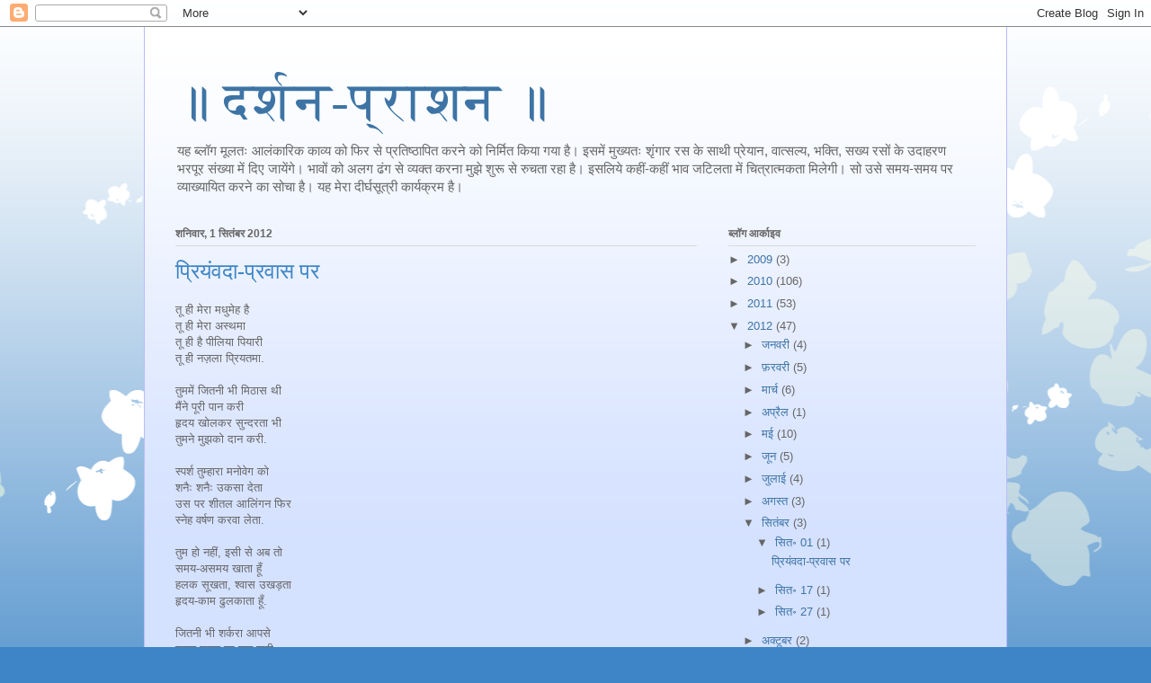

--- FILE ---
content_type: text/html; charset=UTF-8
request_url: http://darshanprashan-pratul.blogspot.com/2012/09/blog-post.html
body_size: 22785
content:
<!DOCTYPE html>
<html class='v2' dir='ltr' lang='hi'>
<head>
<link href='https://www.blogger.com/static/v1/widgets/335934321-css_bundle_v2.css' rel='stylesheet' type='text/css'/>
<meta content='width=1100' name='viewport'/>
<meta content='text/html; charset=UTF-8' http-equiv='Content-Type'/>
<meta content='blogger' name='generator'/>
<link href='http://darshanprashan-pratul.blogspot.com/favicon.ico' rel='icon' type='image/x-icon'/>
<link href='http://darshanprashan-pratul.blogspot.com/2012/09/blog-post.html' rel='canonical'/>
<link rel="alternate" type="application/atom+xml" title="&#2405; दर&#2381;शन-प&#2381;र&#2366;शन &#2405; - Atom" href="http://darshanprashan-pratul.blogspot.com/feeds/posts/default" />
<link rel="alternate" type="application/rss+xml" title="&#2405; दर&#2381;शन-प&#2381;र&#2366;शन &#2405; - RSS" href="http://darshanprashan-pratul.blogspot.com/feeds/posts/default?alt=rss" />
<link rel="service.post" type="application/atom+xml" title="&#2405; दर&#2381;शन-प&#2381;र&#2366;शन &#2405; - Atom" href="https://www.blogger.com/feeds/7213487349598555645/posts/default" />

<link rel="alternate" type="application/atom+xml" title="&#2405; दर&#2381;शन-प&#2381;र&#2366;शन &#2405; - Atom" href="http://darshanprashan-pratul.blogspot.com/feeds/1395613084207719621/comments/default" />
<!--Can't find substitution for tag [blog.ieCssRetrofitLinks]-->
<meta content='http://darshanprashan-pratul.blogspot.com/2012/09/blog-post.html' property='og:url'/>
<meta content='प्रियंवदा-प्रवास पर' property='og:title'/>
<meta content='आलंकारिक काव्य को प्रतिष्ठापित करने को निर्मित ब्लॉग' property='og:description'/>
<title>&#2405; दर&#2381;शन-प&#2381;र&#2366;शन &#2405;: प&#2381;र&#2367;य&#2306;वद&#2366;-प&#2381;रव&#2366;स पर</title>
<style id='page-skin-1' type='text/css'><!--
/*
-----------------------------------------------
Blogger Template Style
Name:     Ethereal
Designer: Jason Morrow
URL:      jasonmorrow.etsy.com
----------------------------------------------- */
/* Content
----------------------------------------------- */
body {
font: normal normal 13px Arial, Tahoma, Helvetica, FreeSans, sans-serif;
color: #666666;
background: #3d85c6 none repeat-x scroll top left;
}
html body .content-outer {
min-width: 0;
max-width: 100%;
width: 100%;
}
a:link {
text-decoration: none;
color: #3d74a5;
}
a:visited {
text-decoration: none;
color: #4d469c;
}
a:hover {
text-decoration: underline;
color: #3d74a5;
}
.main-inner {
padding-top: 15px;
}
.body-fauxcolumn-outer {
background: transparent url(//themes.googleusercontent.com/image?id=0BwVBOzw_-hbMMDZjM2Q4YjctMTY2OC00ZGU2LWJjZDYtODVjOGRiOThlMGQ3) repeat-x scroll top center;
}
.content-fauxcolumns .fauxcolumn-inner {
background: #d4e1ff url(//www.blogblog.com/1kt/ethereal/white-fade.png) repeat-x scroll top left;
border-left: 1px solid #bbbbff;
border-right: 1px solid #bbbbff;
}
/* Flexible Background
----------------------------------------------- */
.content-fauxcolumn-outer .fauxborder-left {
width: 100%;
padding-left: 0;
margin-left: -0;
background-color: transparent;
background-image: none;
background-repeat: no-repeat;
background-position: left top;
}
.content-fauxcolumn-outer .fauxborder-right {
margin-right: -0;
width: 0;
background-color: transparent;
background-image: none;
background-repeat: no-repeat;
background-position: right top;
}
/* Columns
----------------------------------------------- */
.content-inner {
padding: 0;
}
/* Header
----------------------------------------------- */
.header-inner {
padding: 27px 0 3px;
}
.header-inner .section {
margin: 0 35px;
}
.Header h1 {
font: normal normal 60px Times, 'Times New Roman', FreeSerif, serif;
color: #3d74a5;
}
.Header h1 a {
color: #3d74a5;
}
.Header .description {
font-size: 115%;
color: #666666;
}
.header-inner .Header .titlewrapper,
.header-inner .Header .descriptionwrapper {
padding-left: 0;
padding-right: 0;
margin-bottom: 0;
}
/* Tabs
----------------------------------------------- */
.tabs-outer {
position: relative;
background: transparent;
}
.tabs-cap-top, .tabs-cap-bottom {
position: absolute;
width: 100%;
}
.tabs-cap-bottom {
bottom: 0;
}
.tabs-inner {
padding: 0;
}
.tabs-inner .section {
margin: 0 35px;
}
*+html body .tabs-inner .widget li {
padding: 1px;
}
.PageList {
border-bottom: 1px solid #c2d8fa;
}
.tabs-inner .widget li.selected a,
.tabs-inner .widget li a:hover {
position: relative;
-moz-border-radius-topleft: 5px;
-moz-border-radius-topright: 5px;
-webkit-border-top-left-radius: 5px;
-webkit-border-top-right-radius: 5px;
-goog-ms-border-top-left-radius: 5px;
-goog-ms-border-top-right-radius: 5px;
border-top-left-radius: 5px;
border-top-right-radius: 5px;
background: #4eabff none ;
color: #ffffff;
}
.tabs-inner .widget li a {
display: inline-block;
margin: 0;
margin-right: 1px;
padding: .65em 1.5em;
font: normal normal 12px Arial, Tahoma, Helvetica, FreeSans, sans-serif;
color: #666666;
background-color: #c2d8fa;
-moz-border-radius-topleft: 5px;
-moz-border-radius-topright: 5px;
-webkit-border-top-left-radius: 5px;
-webkit-border-top-right-radius: 5px;
-goog-ms-border-top-left-radius: 5px;
-goog-ms-border-top-right-radius: 5px;
border-top-left-radius: 5px;
border-top-right-radius: 5px;
}
/* Headings
----------------------------------------------- */
h2 {
font: normal bold 12px Verdana, Geneva, sans-serif;
color: #666666;
}
/* Widgets
----------------------------------------------- */
.main-inner .column-left-inner {
padding: 0 0 0 20px;
}
.main-inner .column-left-inner .section {
margin-right: 0;
}
.main-inner .column-right-inner {
padding: 0 20px 0 0;
}
.main-inner .column-right-inner .section {
margin-left: 0;
}
.main-inner .section {
padding: 0;
}
.main-inner .widget {
padding: 0 0 15px;
margin: 20px 0;
border-bottom: 1px solid #dbdbdb;
}
.main-inner .widget h2 {
margin: 0;
padding: .6em 0 .5em;
}
.footer-inner .widget h2 {
padding: 0 0 .4em;
}
.main-inner .widget h2 + div, .footer-inner .widget h2 + div {
padding-top: 15px;
}
.main-inner .widget .widget-content {
margin: 0;
padding: 15px 0 0;
}
.main-inner .widget ul, .main-inner .widget #ArchiveList ul.flat {
margin: -15px -15px -15px;
padding: 0;
list-style: none;
}
.main-inner .sidebar .widget h2 {
border-bottom: 1px solid #dbdbdb;
}
.main-inner .widget #ArchiveList {
margin: -15px 0 0;
}
.main-inner .widget ul li, .main-inner .widget #ArchiveList ul.flat li {
padding: .5em 15px;
text-indent: 0;
}
.main-inner .widget #ArchiveList ul li {
padding-top: .25em;
padding-bottom: .25em;
}
.main-inner .widget ul li:first-child, .main-inner .widget #ArchiveList ul.flat li:first-child {
border-top: none;
}
.main-inner .widget ul li:last-child, .main-inner .widget #ArchiveList ul.flat li:last-child {
border-bottom: none;
}
.main-inner .widget .post-body ul {
padding: 0 2.5em;
margin: .5em 0;
list-style: disc;
}
.main-inner .widget .post-body ul li {
padding: 0.25em 0;
margin-bottom: .25em;
color: #666666;
border: none;
}
.footer-inner .widget ul {
padding: 0;
list-style: none;
}
.widget .zippy {
color: #666666;
}
/* Posts
----------------------------------------------- */
.main.section {
margin: 0 20px;
}
body .main-inner .Blog {
padding: 0;
background-color: transparent;
border: none;
}
.main-inner .widget h2.date-header {
border-bottom: 1px solid #dbdbdb;
}
.date-outer {
position: relative;
margin: 15px 0 20px;
}
.date-outer:first-child {
margin-top: 0;
}
.date-posts {
clear: both;
}
.post-outer, .inline-ad {
border-bottom: 1px solid #dbdbdb;
padding: 30px 0;
}
.post-outer {
padding-bottom: 10px;
}
.post-outer:first-child {
padding-top: 0;
border-top: none;
}
.post-outer:last-child, .inline-ad:last-child {
border-bottom: none;
}
.post-body img {
padding: 8px;
}
h3.post-title, h4 {
font: normal normal 24px Times, Times New Roman, serif;
color: #3d85c6;
}
h3.post-title a {
font: normal normal 24px Times, Times New Roman, serif;
color: #3d85c6;
text-decoration: none;
}
h3.post-title a:hover {
color: #3d74a5;
text-decoration: underline;
}
.post-header {
margin: 0 0 1.5em;
}
.post-body {
line-height: 1.4;
}
.post-footer {
margin: 1.5em 0 0;
}
#blog-pager {
padding: 15px;
}
.blog-feeds, .post-feeds {
margin: 1em 0;
text-align: center;
}
.post-outer .comments {
margin-top: 2em;
}
/* Comments
----------------------------------------------- */
.comments .comments-content .icon.blog-author {
background-repeat: no-repeat;
background-image: url([data-uri]);
}
.comments .comments-content .loadmore a {
background: #d4e1ff url(//www.blogblog.com/1kt/ethereal/white-fade.png) repeat-x scroll top left;
}
.comments .comments-content .loadmore a {
border-top: 1px solid #dbdbdb;
border-bottom: 1px solid #dbdbdb;
}
.comments .comment-thread.inline-thread {
background: #d4e1ff url(//www.blogblog.com/1kt/ethereal/white-fade.png) repeat-x scroll top left;
}
.comments .continue {
border-top: 2px solid #dbdbdb;
}
/* Footer
----------------------------------------------- */
.footer-inner {
padding: 30px 0;
overflow: hidden;
}
/* Mobile
----------------------------------------------- */
body.mobile  {
background-size: auto
}
.mobile .body-fauxcolumn-outer {
background: ;
}
.mobile .content-fauxcolumns .fauxcolumn-inner {
opacity: 0.75;
}
.mobile .content-fauxcolumn-outer .fauxborder-right {
margin-right: 0;
}
.mobile-link-button {
background-color: #4eabff;
}
.mobile-link-button a:link, .mobile-link-button a:visited {
color: #ffffff;
}
.mobile-index-contents {
color: #444444;
}
.mobile .body-fauxcolumn-outer {
background-size: 100% auto;
}
.mobile .mobile-date-outer {
border-bottom: transparent;
}
.mobile .PageList {
border-bottom: none;
}
.mobile .tabs-inner .section {
margin: 0;
}
.mobile .tabs-inner .PageList .widget-content {
background: #4eabff none;
color: #ffffff;
}
.mobile .tabs-inner .PageList .widget-content .pagelist-arrow {
border-left: 1px solid #ffffff;
}
.mobile .footer-inner {
overflow: visible;
}
body.mobile .AdSense {
margin: 0 -10px;
}

--></style>
<style id='template-skin-1' type='text/css'><!--
body {
min-width: 960px;
}
.content-outer, .content-fauxcolumn-outer, .region-inner {
min-width: 960px;
max-width: 960px;
_width: 960px;
}
.main-inner .columns {
padding-left: 0;
padding-right: 310px;
}
.main-inner .fauxcolumn-center-outer {
left: 0;
right: 310px;
/* IE6 does not respect left and right together */
_width: expression(this.parentNode.offsetWidth -
parseInt("0") -
parseInt("310px") + 'px');
}
.main-inner .fauxcolumn-left-outer {
width: 0;
}
.main-inner .fauxcolumn-right-outer {
width: 310px;
}
.main-inner .column-left-outer {
width: 0;
right: 100%;
margin-left: -0;
}
.main-inner .column-right-outer {
width: 310px;
margin-right: -310px;
}
#layout {
min-width: 0;
}
#layout .content-outer {
min-width: 0;
width: 800px;
}
#layout .region-inner {
min-width: 0;
width: auto;
}
body#layout div.add_widget {
padding: 8px;
}
body#layout div.add_widget a {
margin-left: 32px;
}
--></style>
<link href='https://www.blogger.com/dyn-css/authorization.css?targetBlogID=7213487349598555645&amp;zx=3bbe593d-2adc-4786-b582-60cc4c571563' media='none' onload='if(media!=&#39;all&#39;)media=&#39;all&#39;' rel='stylesheet'/><noscript><link href='https://www.blogger.com/dyn-css/authorization.css?targetBlogID=7213487349598555645&amp;zx=3bbe593d-2adc-4786-b582-60cc4c571563' rel='stylesheet'/></noscript>
<meta name='google-adsense-platform-account' content='ca-host-pub-1556223355139109'/>
<meta name='google-adsense-platform-domain' content='blogspot.com'/>

</head>
<body class='loading variant-blossoms1Blue'>
<div class='navbar section' id='navbar' name='Navbar'><div class='widget Navbar' data-version='1' id='Navbar1'><script type="text/javascript">
    function setAttributeOnload(object, attribute, val) {
      if(window.addEventListener) {
        window.addEventListener('load',
          function(){ object[attribute] = val; }, false);
      } else {
        window.attachEvent('onload', function(){ object[attribute] = val; });
      }
    }
  </script>
<div id="navbar-iframe-container"></div>
<script type="text/javascript" src="https://apis.google.com/js/platform.js"></script>
<script type="text/javascript">
      gapi.load("gapi.iframes:gapi.iframes.style.bubble", function() {
        if (gapi.iframes && gapi.iframes.getContext) {
          gapi.iframes.getContext().openChild({
              url: 'https://www.blogger.com/navbar/7213487349598555645?po\x3d1395613084207719621\x26origin\x3dhttp://darshanprashan-pratul.blogspot.com',
              where: document.getElementById("navbar-iframe-container"),
              id: "navbar-iframe"
          });
        }
      });
    </script><script type="text/javascript">
(function() {
var script = document.createElement('script');
script.type = 'text/javascript';
script.src = '//pagead2.googlesyndication.com/pagead/js/google_top_exp.js';
var head = document.getElementsByTagName('head')[0];
if (head) {
head.appendChild(script);
}})();
</script>
</div></div>
<div class='body-fauxcolumns'>
<div class='fauxcolumn-outer body-fauxcolumn-outer'>
<div class='cap-top'>
<div class='cap-left'></div>
<div class='cap-right'></div>
</div>
<div class='fauxborder-left'>
<div class='fauxborder-right'></div>
<div class='fauxcolumn-inner'>
</div>
</div>
<div class='cap-bottom'>
<div class='cap-left'></div>
<div class='cap-right'></div>
</div>
</div>
</div>
<div class='content'>
<div class='content-fauxcolumns'>
<div class='fauxcolumn-outer content-fauxcolumn-outer'>
<div class='cap-top'>
<div class='cap-left'></div>
<div class='cap-right'></div>
</div>
<div class='fauxborder-left'>
<div class='fauxborder-right'></div>
<div class='fauxcolumn-inner'>
</div>
</div>
<div class='cap-bottom'>
<div class='cap-left'></div>
<div class='cap-right'></div>
</div>
</div>
</div>
<div class='content-outer'>
<div class='content-cap-top cap-top'>
<div class='cap-left'></div>
<div class='cap-right'></div>
</div>
<div class='fauxborder-left content-fauxborder-left'>
<div class='fauxborder-right content-fauxborder-right'></div>
<div class='content-inner'>
<header>
<div class='header-outer'>
<div class='header-cap-top cap-top'>
<div class='cap-left'></div>
<div class='cap-right'></div>
</div>
<div class='fauxborder-left header-fauxborder-left'>
<div class='fauxborder-right header-fauxborder-right'></div>
<div class='region-inner header-inner'>
<div class='header section' id='header' name='शीर्षलेख'><div class='widget Header' data-version='1' id='Header1'>
<div id='header-inner'>
<div class='titlewrapper'>
<h1 class='title'>
<a href='http://darshanprashan-pratul.blogspot.com/'>
&#2405; दर&#2381;शन-प&#2381;र&#2366;शन &#2405;
</a>
</h1>
</div>
<div class='descriptionwrapper'>
<p class='description'><span>यह ब&#2381;ल&#2377;ग म&#2370;लत&#2307; आल&#2306;क&#2366;र&#2367;क क&#2366;व&#2381;य क&#2379; फ&#2367;र स&#2375; प&#2381;रत&#2367;ष&#2381;ठ&#2366;प&#2367;त करन&#2375; क&#2379; न&#2367;र&#2381;म&#2367;त क&#2367;य&#2366; गय&#2366; ह&#2376;&#2404; इसम&#2375;&#2306; म&#2369;ख&#2381;यत&#2307; श&#2371;&#2306;ग&#2366;र रस क&#2375; स&#2366;थ&#2368; प&#2381;र&#2375;य&#2366;न, व&#2366;त&#2381;सल&#2381;य, भक&#2381;त&#2367;, सख&#2381;य रस&#2379;&#2306; क&#2375; उद&#2366;हरण भरप&#2370;र स&#2306;ख&#2381;य&#2366; म&#2375;&#2306; द&#2367;ए ज&#2366;य&#2375;&#2306;ग&#2375;&#2404; भ&#2366;व&#2379;&#2306; क&#2379; अलग ढ&#2306;ग स&#2375; व&#2381;यक&#2381;त करन&#2366; म&#2369;झ&#2375; श&#2369;र&#2370; स&#2375; र&#2369;चत&#2366; रह&#2366; ह&#2376;&#2404; इसल&#2367;य&#2375; कह&#2368;&#2306;-कह&#2368;&#2306; भ&#2366;व जट&#2367;लत&#2366; म&#2375;&#2306; च&#2367;त&#2381;र&#2366;त&#2381;मकत&#2366; म&#2367;ल&#2375;ग&#2368;&#2404; स&#2379; उस&#2375; समय-समय पर व&#2381;य&#2366;ख&#2381;य&#2366;य&#2367;त करन&#2375; क&#2366; स&#2379;च&#2366; ह&#2376;&#2404; यह म&#2375;र&#2366; द&#2368;र&#2381;घस&#2370;त&#2381;र&#2368; क&#2366;र&#2381;यक&#2381;रम ह&#2376;&#2404;</span></p>
</div>
</div>
</div></div>
</div>
</div>
<div class='header-cap-bottom cap-bottom'>
<div class='cap-left'></div>
<div class='cap-right'></div>
</div>
</div>
</header>
<div class='tabs-outer'>
<div class='tabs-cap-top cap-top'>
<div class='cap-left'></div>
<div class='cap-right'></div>
</div>
<div class='fauxborder-left tabs-fauxborder-left'>
<div class='fauxborder-right tabs-fauxborder-right'></div>
<div class='region-inner tabs-inner'>
<div class='tabs no-items section' id='crosscol' name='परस्पर-कॉलम'></div>
<div class='tabs no-items section' id='crosscol-overflow' name='Cross-Column 2'></div>
</div>
</div>
<div class='tabs-cap-bottom cap-bottom'>
<div class='cap-left'></div>
<div class='cap-right'></div>
</div>
</div>
<div class='main-outer'>
<div class='main-cap-top cap-top'>
<div class='cap-left'></div>
<div class='cap-right'></div>
</div>
<div class='fauxborder-left main-fauxborder-left'>
<div class='fauxborder-right main-fauxborder-right'></div>
<div class='region-inner main-inner'>
<div class='columns fauxcolumns'>
<div class='fauxcolumn-outer fauxcolumn-center-outer'>
<div class='cap-top'>
<div class='cap-left'></div>
<div class='cap-right'></div>
</div>
<div class='fauxborder-left'>
<div class='fauxborder-right'></div>
<div class='fauxcolumn-inner'>
</div>
</div>
<div class='cap-bottom'>
<div class='cap-left'></div>
<div class='cap-right'></div>
</div>
</div>
<div class='fauxcolumn-outer fauxcolumn-left-outer'>
<div class='cap-top'>
<div class='cap-left'></div>
<div class='cap-right'></div>
</div>
<div class='fauxborder-left'>
<div class='fauxborder-right'></div>
<div class='fauxcolumn-inner'>
</div>
</div>
<div class='cap-bottom'>
<div class='cap-left'></div>
<div class='cap-right'></div>
</div>
</div>
<div class='fauxcolumn-outer fauxcolumn-right-outer'>
<div class='cap-top'>
<div class='cap-left'></div>
<div class='cap-right'></div>
</div>
<div class='fauxborder-left'>
<div class='fauxborder-right'></div>
<div class='fauxcolumn-inner'>
</div>
</div>
<div class='cap-bottom'>
<div class='cap-left'></div>
<div class='cap-right'></div>
</div>
</div>
<!-- corrects IE6 width calculation -->
<div class='columns-inner'>
<div class='column-center-outer'>
<div class='column-center-inner'>
<div class='main section' id='main' name='मुख्‍य'><div class='widget Blog' data-version='1' id='Blog1'>
<div class='blog-posts hfeed'>

          <div class="date-outer">
        
<h2 class='date-header'><span>शन&#2367;व&#2366;र, 1 स&#2367;त&#2306;बर 2012</span></h2>

          <div class="date-posts">
        
<div class='post-outer'>
<div class='post hentry uncustomized-post-template' itemprop='blogPost' itemscope='itemscope' itemtype='http://schema.org/BlogPosting'>
<meta content='7213487349598555645' itemprop='blogId'/>
<meta content='1395613084207719621' itemprop='postId'/>
<a name='1395613084207719621'></a>
<h3 class='post-title entry-title' itemprop='name'>
प&#2381;र&#2367;य&#2306;वद&#2366;-प&#2381;रव&#2366;स पर
</h3>
<div class='post-header'>
<div class='post-header-line-1'></div>
</div>
<div class='post-body entry-content' id='post-body-1395613084207719621' itemprop='description articleBody'>
<div dir="ltr" style="text-align: left;" trbidi="on">
<div>
त&#2370; ह&#2368; म&#2375;र&#2366; मध&#2369;म&#2375;ह ह&#2376; </div>
<div>
त&#2370; ह&#2368; म&#2375;र&#2366; अस&#2381;थम&#2366;</div>
<div>
त&#2370; ह&#2368; ह&#2376; प&#2368;ल&#2367;य&#2366; प&#2367;य&#2366;र&#2368; </div>
<div>
त&#2370; ह&#2368; नज&#2364;ल&#2366; प&#2381;र&#2367;यतम&#2366;.</div>
<div>
&nbsp;</div>
<div>
</div>
<div>
त&#2369;मम&#2375;&#2306; ज&#2367;तन&#2368; भ&#2368; म&#2367;ठ&#2366;स थ&#2368;</div>
<div>
म&#2376;&#2306;न&#2375; प&#2370;र&#2368; प&#2366;न कर&#2368; </div>
<div>
ह&#2371;दय ख&#2379;लकर स&#2369;न&#2381;दरत&#2366; भ&#2368; </div>
<div>
त&#2369;मन&#2375; म&#2369;झक&#2379; द&#2366;न कर&#2368;.</div>
<div>
&nbsp;</div>
<div>
</div>
<div>
स&#2381;पर&#2381;श त&#2369;म&#2381;ह&#2366;र&#2366; मन&#2379;व&#2375;ग क&#2379; </div>
<div>
शन&#2376;&#2307; शन&#2376;&#2307; उकस&#2366; द&#2375;त&#2366; </div>
<div>
उस पर श&#2368;तल आल&#2367;&#2306;गन फ&#2367;र </div>
<div>
स&#2381;न&#2375;ह वर&#2381;षण करव&#2366; ल&#2375;त&#2366;. </div>
<div>
&nbsp;</div>
<div>
</div>
<div>
त&#2369;म ह&#2379; नह&#2368;&#2306;, इस&#2368; स&#2375; अब त&#2379; </div>
<div>
समय-असमय ख&#2366;त&#2366; ह&#2370;&#2305;</div>
<div>
हलक स&#2370;खत&#2366;, श&#2381;व&#2366;स उखड&#2364;त&#2366; </div>
<div>
ह&#2371;दय-क&#2366;म ढ&#2369;लक&#2366;त&#2366; ह&#2370;&#2305;.</div>
<div>
&nbsp;</div>
<div>
</div>
<div>
ज&#2367;तन&#2368; भ&#2368; शर&#2381;कर&#2366; आपस&#2375; </div>
<div>
समय-समय पर प&#2366;न कर&#2368; </div>
<div>
न&#2367;कल रह&#2368; न&#2367;ज स&#2306;व&#2366;द&#2379;&#2306; म&#2375;&#2306; </div>
<div>
श&#2381;व&#2366;स तप&#2381;त क&#2375; स&#2366;थ अर&#2368;! </div>
<div>
&nbsp;</div>
<div>
<span style="color: #ea9999;"></span>&nbsp;</div>
<div>
<a name="more"></a><br />
<div>
कभ&#2368;-कभ&#2368; श&#2371;&#2306;ग&#2366;र म&#2375;&#2306; ह&#2366;स क&#2366; अत&#2367;र&#2367;क&#2381;त प&#2369;ट ड&#2366;लन&#2375; स&#2375; स&#2306;भ&#2366;व&#2367;त अश&#2381;ल&#2368;लत&#2366; सम&#2366;प&#2381;त ह&#2379;त&#2368; ह&#2376;. यह र&#2368;त&#2367;&nbsp;रस-मर&#2381;मज&#2381;ञ&#2379;&#2306; क&#2379; स&#2381;व&#2368;क&#2366;र&#2381;य ह&#2376;.</div>
<div>
&nbsp;</div>
<div>
पहल&#2368; च&#2366;र प&#2306;क&#2381;त&#2367;य&#2379;&#2306; म&#2375;&#2306; ज&#2367;तन&#2375; भ&#2368; र&#2379;ग&#2379;&#2306; क&#2366; उल&#2381;ल&#2375;ख ह&#2369;आ ह&#2376; .... क&#2366;व&#2381;य व&#2367;स&#2381;त&#2366;र म&#2375;&#2306; 'क&#2366;र&#2381;य-क&#2366;रण स&#2306;ब&#2306;ध' ख&#2379;ज&#2366; ज&#2366; सकत&#2366; ह&#2376;.</div>
</div>
</div>
<div style='clear: both;'></div>
</div>
<div class='post-footer'>
<div class='post-footer-line post-footer-line-1'>
<span class='post-author vcard'>
प&#2381;रस&#2381;त&#2369;तकर&#2381;त&#2366;
<span class='fn' itemprop='author' itemscope='itemscope' itemtype='http://schema.org/Person'>
<meta content='https://www.blogger.com/profile/00219952087110106400' itemprop='url'/>
<a class='g-profile' href='https://www.blogger.com/profile/00219952087110106400' rel='author' title='author profile'>
<span itemprop='name'>प&#2381;रत&#2369;ल वश&#2367;ष&#2381;ठ</span>
</a>
</span>
</span>
<span class='post-timestamp'>
पर
<meta content='http://darshanprashan-pratul.blogspot.com/2012/09/blog-post.html' itemprop='url'/>
<a class='timestamp-link' href='http://darshanprashan-pratul.blogspot.com/2012/09/blog-post.html' rel='bookmark' title='permanent link'><abbr class='published' itemprop='datePublished' title='2012-09-01T13:48:00+05:30'>शन&#2367;व&#2366;र, स&#2367;त&#2306;बर 01, 2012</abbr></a>
</span>
<span class='post-comment-link'>
</span>
<span class='post-icons'>
<span class='item-action'>
<a href='https://www.blogger.com/email-post/7213487349598555645/1395613084207719621' title='ईमेल संदेश'>
<img alt='' class='icon-action' height='13' src='https://resources.blogblog.com/img/icon18_email.gif' width='18'/>
</a>
</span>
<span class='item-control blog-admin pid-987208745'>
<a href='https://www.blogger.com/post-edit.g?blogID=7213487349598555645&postID=1395613084207719621&from=pencil' title='संदेश का संपादन करें'>
<img alt='' class='icon-action' height='18' src='https://resources.blogblog.com/img/icon18_edit_allbkg.gif' width='18'/>
</a>
</span>
</span>
<div class='post-share-buttons goog-inline-block'>
<a class='goog-inline-block share-button sb-email' href='https://www.blogger.com/share-post.g?blogID=7213487349598555645&postID=1395613084207719621&target=email' target='_blank' title='इसे ईमेल करें'><span class='share-button-link-text'>इस&#2375; ईम&#2375;ल कर&#2375;&#2306;</span></a><a class='goog-inline-block share-button sb-blog' href='https://www.blogger.com/share-post.g?blogID=7213487349598555645&postID=1395613084207719621&target=blog' onclick='window.open(this.href, "_blank", "height=270,width=475"); return false;' target='_blank' title='इसे ब्लॉग करें! '><span class='share-button-link-text'>इस&#2375; ब&#2381;ल&#2377;ग कर&#2375;&#2306;! </span></a><a class='goog-inline-block share-button sb-twitter' href='https://www.blogger.com/share-post.g?blogID=7213487349598555645&postID=1395613084207719621&target=twitter' target='_blank' title='X पर शेयर करें'><span class='share-button-link-text'>X पर श&#2375;यर कर&#2375;&#2306;</span></a><a class='goog-inline-block share-button sb-facebook' href='https://www.blogger.com/share-post.g?blogID=7213487349598555645&postID=1395613084207719621&target=facebook' onclick='window.open(this.href, "_blank", "height=430,width=640"); return false;' target='_blank' title='Facebook पर शेयर करें'><span class='share-button-link-text'>Facebook पर श&#2375;यर कर&#2375;&#2306;</span></a><a class='goog-inline-block share-button sb-pinterest' href='https://www.blogger.com/share-post.g?blogID=7213487349598555645&postID=1395613084207719621&target=pinterest' target='_blank' title='Pinterest पर शेयर करें'><span class='share-button-link-text'>Pinterest पर श&#2375;यर कर&#2375;&#2306;</span></a>
</div>
</div>
<div class='post-footer-line post-footer-line-2'>
<span class='post-labels'>
ल&#2375;बल:
<a href='http://darshanprashan-pratul.blogspot.com/search/label/%E0%A4%85%E0%A4%B8%E0%A5%8D%E0%A4%A5%E0%A4%AE%E0%A4%BE' rel='tag'>अस&#2381;थम&#2366;</a>,
<a href='http://darshanprashan-pratul.blogspot.com/search/label/%E0%A4%A8%E0%A4%9C%E0%A4%BC%E0%A4%B2%E0%A4%BE' rel='tag'>नज&#2364;ल&#2366;</a>,
<a href='http://darshanprashan-pratul.blogspot.com/search/label/%E0%A4%AA%E0%A5%80%E0%A4%B2%E0%A4%BF%E0%A4%AF%E0%A4%BE' rel='tag'>प&#2368;ल&#2367;य&#2366;</a>,
<a href='http://darshanprashan-pratul.blogspot.com/search/label/%E0%A4%AA%E0%A5%8D%E0%A4%B0%E0%A4%BF%E0%A4%AF%E0%A4%82%E0%A4%B5%E0%A4%A6%E0%A4%BE-%E0%A4%AA%E0%A5%8D%E0%A4%B0%E0%A4%B5%E0%A4%BE%E0%A4%B8' rel='tag'>प&#2381;र&#2367;य&#2306;वद&#2366;-प&#2381;रव&#2366;स</a>,
<a href='http://darshanprashan-pratul.blogspot.com/search/label/%E0%A4%AA%E0%A5%8D%E0%A4%B0%E0%A4%BF%E0%A4%AF%E0%A4%82%E0%A4%B5%E0%A4%A6%E0%A4%BE-%E0%A4%B8%E0%A5%8D%E0%A4%AE%E0%A5%83%E0%A4%A4%E0%A4%BF' rel='tag'>प&#2381;र&#2367;य&#2306;वद&#2366;-स&#2381;म&#2371;त&#2367;</a>,
<a href='http://darshanprashan-pratul.blogspot.com/search/label/%E0%A4%AE%E0%A4%A7%E0%A5%81%E0%A4%AE%E0%A5%87%E0%A4%B9' rel='tag'>मध&#2369;म&#2375;ह</a>
</span>
</div>
<div class='post-footer-line post-footer-line-3'>
<span class='post-location'>
</span>
</div>
</div>
</div>
<div class='comments' id='comments'>
<a name='comments'></a>
<h4>15 ट&#2367;प&#2381;&#8205;पण&#2367;य&#2366;&#2306;:</h4>
<div id='Blog1_comments-block-wrapper'>
<dl class='avatar-comment-indent' id='comments-block'>
<dt class='comment-author ' id='c828042590325801840'>
<a name='c828042590325801840'></a>
<div class="avatar-image-container vcard"><span dir="ltr"><a href="https://www.blogger.com/profile/04046257625059781313" target="" rel="nofollow" onclick="" class="avatar-hovercard" id="av-828042590325801840-04046257625059781313"><img src="https://resources.blogblog.com/img/blank.gif" width="35" height="35" class="delayLoad" style="display: none;" longdesc="//blogger.googleusercontent.com/img/b/R29vZ2xl/AVvXsEjaa0wnM4wgPJNEZzzWfwxlLbOaZ88UAThrnYSQ_TvujNqyLb297OkjKS_mgCvL9zOQQLos-2tDyFq9rRhmqlvNMPQkn3RO2O6xjQAChSGQoMywESLunAx_RkrVlxJKYkQ/s45-c/IMG-20151115-WA0002.jpg" alt="" title="ZEAL">

<noscript><img src="//blogger.googleusercontent.com/img/b/R29vZ2xl/AVvXsEjaa0wnM4wgPJNEZzzWfwxlLbOaZ88UAThrnYSQ_TvujNqyLb297OkjKS_mgCvL9zOQQLos-2tDyFq9rRhmqlvNMPQkn3RO2O6xjQAChSGQoMywESLunAx_RkrVlxJKYkQ/s45-c/IMG-20151115-WA0002.jpg" width="35" height="35" class="photo" alt=""></noscript></a></span></div>
<a href='https://www.blogger.com/profile/04046257625059781313' rel='nofollow'>ZEAL</a>
न&#2375; कह&#2366;&#8230;
</dt>
<dd class='comment-body' id='Blog1_cmt-828042590325801840'>
<p>
बह&#2369;त स&#2306;क&#2381;र&#2366;मक कव&#2367;त&#2366; ह&#2376; , स&#2366;र&#2375; तरह क&#2375; ज&#2368;व&#2366;ण&#2369; और व&#2367;ष&#2366;ण&#2369; ह&#2376;&#2306; इसम&#2375;&#2306; ! म&#2375;र&#2366; स&#2369;झ&#2366;व  ह&#2376; क&#2368; सभ&#2368; ल&#2366;इफ स&#2375;व&#2367;&#2306;ग ड&#2381;रग&#2381;स स&#2366;थ म&#2375;&#2306; रखकर ह&#2368; इस कव&#2367;त&#2366; क&#2366; रस प&#2367;य&#2366; ज&#2366;य&#2375; ! 
</p>
</dd>
<dd class='comment-footer'>
<span class='comment-timestamp'>
<a href='http://darshanprashan-pratul.blogspot.com/2012/09/blog-post.html?showComment=1346586668235#c828042590325801840' title='comment permalink'>
2 स&#2367;त&#2306;बर 2012 क&#2379; 5:21 pm बज&#2375;
</a>
<span class='item-control blog-admin pid-588308734'>
<a class='comment-delete' href='https://www.blogger.com/comment/delete/7213487349598555645/828042590325801840' title='टिप्पणी हटाएं'>
<img src='https://resources.blogblog.com/img/icon_delete13.gif'/>
</a>
</span>
</span>
</dd>
<dt class='comment-author ' id='c4895374076558519484'>
<a name='c4895374076558519484'></a>
<div class="avatar-image-container vcard"><span dir="ltr"><a href="https://www.blogger.com/profile/06645825622839882435" target="" rel="nofollow" onclick="" class="avatar-hovercard" id="av-4895374076558519484-06645825622839882435"><img src="https://resources.blogblog.com/img/blank.gif" width="35" height="35" class="delayLoad" style="display: none;" longdesc="//blogger.googleusercontent.com/img/b/R29vZ2xl/AVvXsEgOiBjJKm8sEtztYSvtclIMrUa0biyjWLhqdhtulFD2-Qjr-i00qPkahvp8aN2WCyNWlVnaXOeMI_7QmgJFkqDYAdF1CTyiWF0aVSyJmKkM7nRQ5asJOIHpvsTfKyDpskw/s45-c/61568461_2096785040420012_8933856447574310912_n.jpg" alt="" title="Ramakant Singh">

<noscript><img src="//blogger.googleusercontent.com/img/b/R29vZ2xl/AVvXsEgOiBjJKm8sEtztYSvtclIMrUa0biyjWLhqdhtulFD2-Qjr-i00qPkahvp8aN2WCyNWlVnaXOeMI_7QmgJFkqDYAdF1CTyiWF0aVSyJmKkM7nRQ5asJOIHpvsTfKyDpskw/s45-c/61568461_2096785040420012_8933856447574310912_n.jpg" width="35" height="35" class="photo" alt=""></noscript></a></span></div>
<a href='https://www.blogger.com/profile/06645825622839882435' rel='nofollow'>Ramakant Singh</a>
न&#2375; कह&#2366;&#8230;
</dt>
<dd class='comment-body' id='Blog1_cmt-4895374076558519484'>
<p>
 <br />स&#2381;पर&#2381;श त&#2369;म&#2381;ह&#2366;र&#2366; मन&#2379;व&#2375;ग क&#2379;<br />शन&#2376;&#2307; शन&#2376;&#2307; उकस&#2366; द&#2375;त&#2366;<br />उस पर श&#2368;तल आल&#2367;&#2306;गन फ&#2367;र<br />स&#2381;न&#2375;ह वर&#2381;षण करव&#2366; ल&#2375;त&#2366;.<br />श&#2368;तल म&#2306;द सम&#2368;र क&#2368; भ&#2366;&#2306;त&#2367; अद&#2381;भ&#2369;त स&#2306;व&#2375;दन&#2366; 
</p>
</dd>
<dd class='comment-footer'>
<span class='comment-timestamp'>
<a href='http://darshanprashan-pratul.blogspot.com/2012/09/blog-post.html?showComment=1346605150562#c4895374076558519484' title='comment permalink'>
2 स&#2367;त&#2306;बर 2012 क&#2379; 10:29 pm बज&#2375;
</a>
<span class='item-control blog-admin pid-1561595407'>
<a class='comment-delete' href='https://www.blogger.com/comment/delete/7213487349598555645/4895374076558519484' title='टिप्पणी हटाएं'>
<img src='https://resources.blogblog.com/img/icon_delete13.gif'/>
</a>
</span>
</span>
</dd>
<dt class='comment-author ' id='c7950628628009391378'>
<a name='c7950628628009391378'></a>
<div class="avatar-image-container vcard"><span dir="ltr"><a href="https://www.blogger.com/profile/09347426837251710317" target="" rel="nofollow" onclick="" class="avatar-hovercard" id="av-7950628628009391378-09347426837251710317"><img src="https://resources.blogblog.com/img/blank.gif" width="35" height="35" class="delayLoad" style="display: none;" longdesc="//blogger.googleusercontent.com/img/b/R29vZ2xl/AVvXsEghvLA2CuFIFEqTRGqVTOjpHBzUKpji_laS20XsOscrmHXC3Ke9xx1zAhpkgoO4109jXWLKkuf0Wst7SND5owcdKGN4X6hOmx4zdf1GaN8ajCoAhrnNVCSLD8p14qqQnkc/s45-c/rohit_personal3.jfif" alt="" title="Rohit Singh">

<noscript><img src="//blogger.googleusercontent.com/img/b/R29vZ2xl/AVvXsEghvLA2CuFIFEqTRGqVTOjpHBzUKpji_laS20XsOscrmHXC3Ke9xx1zAhpkgoO4109jXWLKkuf0Wst7SND5owcdKGN4X6hOmx4zdf1GaN8ajCoAhrnNVCSLD8p14qqQnkc/s45-c/rohit_personal3.jfif" width="35" height="35" class="photo" alt=""></noscript></a></span></div>
<a href='https://www.blogger.com/profile/09347426837251710317' rel='nofollow'>Rohit Singh</a>
न&#2375; कह&#2366;&#8230;
</dt>
<dd class='comment-body' id='Blog1_cmt-7950628628009391378'>
<span class='deleted-comment'>इस ट&#2367;प&#2381;पण&#2368; क&#2379; ल&#2375;खक द&#2381;व&#2366;र&#2366; हट&#2366; द&#2367;य&#2366; गय&#2366; ह&#2376;.</span>
</dd>
<dd class='comment-footer'>
<span class='comment-timestamp'>
<a href='http://darshanprashan-pratul.blogspot.com/2012/09/blog-post.html?showComment=1346619606856#c7950628628009391378' title='comment permalink'>
3 स&#2367;त&#2306;बर 2012 क&#2379; 2:30 am बज&#2375;
</a>
<span class='item-control blog-admin '>
<a class='comment-delete' href='https://www.blogger.com/comment/delete/7213487349598555645/7950628628009391378' title='टिप्पणी हटाएं'>
<img src='https://resources.blogblog.com/img/icon_delete13.gif'/>
</a>
</span>
</span>
</dd>
<dt class='comment-author ' id='c5328245688799314117'>
<a name='c5328245688799314117'></a>
<div class="avatar-image-container vcard"><span dir="ltr"><a href="https://www.blogger.com/profile/09347426837251710317" target="" rel="nofollow" onclick="" class="avatar-hovercard" id="av-5328245688799314117-09347426837251710317"><img src="https://resources.blogblog.com/img/blank.gif" width="35" height="35" class="delayLoad" style="display: none;" longdesc="//blogger.googleusercontent.com/img/b/R29vZ2xl/AVvXsEghvLA2CuFIFEqTRGqVTOjpHBzUKpji_laS20XsOscrmHXC3Ke9xx1zAhpkgoO4109jXWLKkuf0Wst7SND5owcdKGN4X6hOmx4zdf1GaN8ajCoAhrnNVCSLD8p14qqQnkc/s45-c/rohit_personal3.jfif" alt="" title="Rohit Singh">

<noscript><img src="//blogger.googleusercontent.com/img/b/R29vZ2xl/AVvXsEghvLA2CuFIFEqTRGqVTOjpHBzUKpji_laS20XsOscrmHXC3Ke9xx1zAhpkgoO4109jXWLKkuf0Wst7SND5owcdKGN4X6hOmx4zdf1GaN8ajCoAhrnNVCSLD8p14qqQnkc/s45-c/rohit_personal3.jfif" width="35" height="35" class="photo" alt=""></noscript></a></span></div>
<a href='https://www.blogger.com/profile/09347426837251710317' rel='nofollow'>Rohit Singh</a>
न&#2375; कह&#2366;&#8230;
</dt>
<dd class='comment-body' id='Blog1_cmt-5328245688799314117'>
<p>
य&#2375; कव&#2367;त&#2366; पढ&#2364;कर द&#2367;व&#2381;य&#2366; ज&#2368; क&#2375; प&#2366;स ज&#2366;न&#2366; पड&#2364;&#2375;ग&#2366; इल&#2366;ज क&#2375; ल&#2367;ए&#2404; अब क&#2381;य&#2366; कह&#2370;&#2306;? प&#2381;रय&#2379;ग करन&#2375; क&#2368; इज&#2366;जत मर&#2381;मज&#2381;ञ&#2379;&#2306; न&#2375; अवश&#2381;य द&#2368; ह&#2376;.... पर कव&#2367;वर ज&#2368; आप ह&#2366;स&#2381;य प&#2369;ट त&#2379; सरलत&#2366; स&#2375; ड&#2366;ल&#2379;..
</p>
</dd>
<dd class='comment-footer'>
<span class='comment-timestamp'>
<a href='http://darshanprashan-pratul.blogspot.com/2012/09/blog-post.html?showComment=1346619607144#c5328245688799314117' title='comment permalink'>
3 स&#2367;त&#2306;बर 2012 क&#2379; 2:30 am बज&#2375;
</a>
<span class='item-control blog-admin pid-338859841'>
<a class='comment-delete' href='https://www.blogger.com/comment/delete/7213487349598555645/5328245688799314117' title='टिप्पणी हटाएं'>
<img src='https://resources.blogblog.com/img/icon_delete13.gif'/>
</a>
</span>
</span>
</dd>
<dt class='comment-author ' id='c3334701817466809237'>
<a name='c3334701817466809237'></a>
<div class="avatar-image-container vcard"><span dir="ltr"><a href="https://www.blogger.com/profile/09347426837251710317" target="" rel="nofollow" onclick="" class="avatar-hovercard" id="av-3334701817466809237-09347426837251710317"><img src="https://resources.blogblog.com/img/blank.gif" width="35" height="35" class="delayLoad" style="display: none;" longdesc="//blogger.googleusercontent.com/img/b/R29vZ2xl/AVvXsEghvLA2CuFIFEqTRGqVTOjpHBzUKpji_laS20XsOscrmHXC3Ke9xx1zAhpkgoO4109jXWLKkuf0Wst7SND5owcdKGN4X6hOmx4zdf1GaN8ajCoAhrnNVCSLD8p14qqQnkc/s45-c/rohit_personal3.jfif" alt="" title="Rohit Singh">

<noscript><img src="//blogger.googleusercontent.com/img/b/R29vZ2xl/AVvXsEghvLA2CuFIFEqTRGqVTOjpHBzUKpji_laS20XsOscrmHXC3Ke9xx1zAhpkgoO4109jXWLKkuf0Wst7SND5owcdKGN4X6hOmx4zdf1GaN8ajCoAhrnNVCSLD8p14qqQnkc/s45-c/rohit_personal3.jfif" width="35" height="35" class="photo" alt=""></noscript></a></span></div>
<a href='https://www.blogger.com/profile/09347426837251710317' rel='nofollow'>Rohit Singh</a>
न&#2375; कह&#2366;&#8230;
</dt>
<dd class='comment-body' id='Blog1_cmt-3334701817466809237'>
<p>
इधर भ&#2368; क&#2381;षम&#2366;प&#2381;र&#2366;र&#2381;थ&#2368; ह&#2370;&#2306;...<br />
</p>
</dd>
<dd class='comment-footer'>
<span class='comment-timestamp'>
<a href='http://darshanprashan-pratul.blogspot.com/2012/09/blog-post.html?showComment=1346619639055#c3334701817466809237' title='comment permalink'>
3 स&#2367;त&#2306;बर 2012 क&#2379; 2:30 am बज&#2375;
</a>
<span class='item-control blog-admin pid-338859841'>
<a class='comment-delete' href='https://www.blogger.com/comment/delete/7213487349598555645/3334701817466809237' title='टिप्पणी हटाएं'>
<img src='https://resources.blogblog.com/img/icon_delete13.gif'/>
</a>
</span>
</span>
</dd>
<dt class='comment-author ' id='c6163800485330941038'>
<a name='c6163800485330941038'></a>
<div class="avatar-image-container avatar-stock"><span dir="ltr"><a href="https://www.blogger.com/profile/08104105712932320719" target="" rel="nofollow" onclick="" class="avatar-hovercard" id="av-6163800485330941038-08104105712932320719"><img src="//www.blogger.com/img/blogger_logo_round_35.png" width="35" height="35" alt="" title="&#2360;&#2334;&#2381;&#2332;&#2351; &#2333;&#2366;">

</a></span></div>
<a href='https://www.blogger.com/profile/08104105712932320719' rel='nofollow'>सञ&#2381;जय झ&#2366;</a>
न&#2375; कह&#2366;&#8230;
</dt>
<dd class='comment-body' id='Blog1_cmt-6163800485330941038'>
<p>
suprabhat guruji....<br /><br /><br />ye to juban pe anti-ceptic laga kar hi padha.....sankraman ka khatra tha<br /><br /><br />pranam.
</p>
</dd>
<dd class='comment-footer'>
<span class='comment-timestamp'>
<a href='http://darshanprashan-pratul.blogspot.com/2012/09/blog-post.html?showComment=1346740624009#c6163800485330941038' title='comment permalink'>
4 स&#2367;त&#2306;बर 2012 क&#2379; 12:07 pm बज&#2375;
</a>
<span class='item-control blog-admin pid-937287503'>
<a class='comment-delete' href='https://www.blogger.com/comment/delete/7213487349598555645/6163800485330941038' title='टिप्पणी हटाएं'>
<img src='https://resources.blogblog.com/img/icon_delete13.gif'/>
</a>
</span>
</span>
</dd>
<dt class='comment-author ' id='c2805998642575340710'>
<a name='c2805998642575340710'></a>
<div class="avatar-image-container avatar-stock"><span dir="ltr"><a href="https://www.blogger.com/profile/10524372309475376494" target="" rel="nofollow" onclick="" class="avatar-hovercard" id="av-2805998642575340710-10524372309475376494"><img src="//www.blogger.com/img/blogger_logo_round_35.png" width="35" height="35" alt="" title="&#2325;&#2369;&#2350;&#2366;&#2352; &#2352;&#2366;&#2343;&#2366;&#2352;&#2350;&#2339;">

</a></span></div>
<a href='https://www.blogger.com/profile/10524372309475376494' rel='nofollow'>क&#2369;म&#2366;र र&#2366;ध&#2366;रमण</a>
न&#2375; कह&#2366;&#8230;
</dt>
<dd class='comment-body' id='Blog1_cmt-2805998642575340710'>
<p>
कह&#2366; ख&#2370;ब थ&#2366; कर&#2379; न&#2367;य&#2306;त&#2381;रण,म&#2366;न&#2375; मगर नह&#2368;&#2306; प&#2381;य&#2366;र&#2375;<br />दर&#2381;शन म&#2375;&#2306; दर&#2381;शन भ&#2370;ल&#2375;,न&#2366; म&#2366;र&#2381;ग धर&#2366; क&#2381;य&#2370;&#2306; मध&#2381;य अर&#2375;!
</p>
</dd>
<dd class='comment-footer'>
<span class='comment-timestamp'>
<a href='http://darshanprashan-pratul.blogspot.com/2012/09/blog-post.html?showComment=1347117710882#c2805998642575340710' title='comment permalink'>
8 स&#2367;त&#2306;बर 2012 क&#2379; 8:51 pm बज&#2375;
</a>
<span class='item-control blog-admin pid-1878999974'>
<a class='comment-delete' href='https://www.blogger.com/comment/delete/7213487349598555645/2805998642575340710' title='टिप्पणी हटाएं'>
<img src='https://resources.blogblog.com/img/icon_delete13.gif'/>
</a>
</span>
</span>
</dd>
<dt class='comment-author ' id='c2713364178083702313'>
<a name='c2713364178083702313'></a>
<div class="avatar-image-container avatar-stock"><span dir="ltr"><a href="https://www.blogger.com/profile/10524372309475376494" target="" rel="nofollow" onclick="" class="avatar-hovercard" id="av-2713364178083702313-10524372309475376494"><img src="//www.blogger.com/img/blogger_logo_round_35.png" width="35" height="35" alt="" title="&#2325;&#2369;&#2350;&#2366;&#2352; &#2352;&#2366;&#2343;&#2366;&#2352;&#2350;&#2339;">

</a></span></div>
<a href='https://www.blogger.com/profile/10524372309475376494' rel='nofollow'>क&#2369;म&#2366;र र&#2366;ध&#2366;रमण</a>
न&#2375; कह&#2366;&#8230;
</dt>
<dd class='comment-body' id='Blog1_cmt-2713364178083702313'>
<p>
कव&#2367;वर,<br />दर&#2381;द क&#2375; ल&#2367;ए द&#2379; उप&#2366;य&#2307;<br />1. अरण&#2381;ड&#2368; क&#2375; त&#2375;ल म&#2375;&#2306; ध&#2368;म&#2368; आ&#2306;च पर लहस&#2369;न क&#2368; कल&#2368; क&#2379; जलन&#2375; द&#2375;&#2306;&#2404; फ&#2367;र उस&#2375; छ&#2366;नकर म&#2366;ल&#2367;श कर&#2375;&#2306;, ल&#2366;भ ह&#2379;ग&#2366;&#2404;<br />2.एक स&#2366;फ ब&#2379;तल म&#2375;&#2306; प&#2369;द&#2368;न&#2366;सत&#2381;व(आसम&#2366;न त&#2366;र&#2366;) ड&#2366;ल&#2375;&#2306;&#2404; उसम&#2375;&#2306; 10 ग&#2381;र&#2366;म अजव&#2366;यन क&#2366; सत&#2381;व और 10 ग&#2381;र&#2366;म कप&#2370;र क&#2379; प&#2368;सकर ड&#2366;ल&#2375;&#2306; और ढक&#2381;कन ब&#2306;द कर द&#2375;&#2306;&#2404; थ&#2379;ड&#2364;&#2368; द&#2375;र म&#2375;&#2306; यह म&#2367;लकर द&#2381;रव र&#2370;प ह&#2379; ज&#2366;एग&#2366;&#2404; इस&#2375; ह&#2368; अम&#2371;तध&#2366;र&#2366; कहत&#2375; ह&#2376;&#2306;&#2404; अब 250 ग&#2381;र&#2366;म सरस&#2379;&#2306; क&#2366; त&#2375;ल गर&#2381;म कर&#2375;&#2306; और उसक&#2375; ठ&#2306;ड&#2366; ह&#2379;न&#2375; पर उसम&#2375;&#2306; लहस&#2369;न क&#2375; छ&#2379;ट&#2375;-छ&#2379;ट&#2375; ट&#2369;कड&#2364;&#2375; करक&#2375; ड&#2366;ल&#2375;&#2306; और त&#2375;ल क&#2379; त&#2375;ज आ&#2306;च पर तब तक गरम&#2366;ए&#2306; जब तक लहस&#2369;न क&#2368; कल&#2367;य&#2366;&#2306; जलकर क&#2366;ल&#2368; न ह&#2379; ज&#2366;ए&#2306;&#2404; अब त&#2375;ल क&#2379; न&#2368;च&#2375; उत&#2366;रकर उसम&#2375;&#2306; 20 ग&#2381;र&#2366;म रतनज&#2379;त ड&#2366;ल&#2375;&#2306; ज&#2367;सस&#2375; त&#2375;ल क&#2366; र&#2306;ग ल&#2366;ल ह&#2379; ज&#2366;एग&#2366;&#2404; इस त&#2375;ल क&#2379; ठ&#2306;ड&#2366; कर ब&#2379;तल म&#2375;&#2306; भर ल&#2375;&#2306; और इसम&#2375;&#2306; अम&#2371;तध&#2366;र&#2366; तथ&#2366; 100  ग&#2381;र&#2366;म त&#2366;रप&#2368;न क&#2366; त&#2375;ल म&#2367;ल&#2366; ल&#2375;&#2404; इस प&#2381;रक&#2366;र त&#2376;य&#2366;र ल&#2366;ल त&#2375;ल सभ&#2368; दर&#2381;द&#2379;&#2306; क&#2379; हरन&#2375; व&#2366;ल&#2366; बत&#2366;य&#2366; गय&#2366; ह&#2376;&#2404;<br /><br />
</p>
</dd>
<dd class='comment-footer'>
<span class='comment-timestamp'>
<a href='http://darshanprashan-pratul.blogspot.com/2012/09/blog-post.html?showComment=1347119830298#c2713364178083702313' title='comment permalink'>
8 स&#2367;त&#2306;बर 2012 क&#2379; 9:27 pm बज&#2375;
</a>
<span class='item-control blog-admin pid-1878999974'>
<a class='comment-delete' href='https://www.blogger.com/comment/delete/7213487349598555645/2713364178083702313' title='टिप्पणी हटाएं'>
<img src='https://resources.blogblog.com/img/icon_delete13.gif'/>
</a>
</span>
</span>
</dd>
<dt class='comment-author blog-author' id='c5322990352848434350'>
<a name='c5322990352848434350'></a>
<div class="avatar-image-container vcard"><span dir="ltr"><a href="https://www.blogger.com/profile/00219952087110106400" target="" rel="nofollow" onclick="" class="avatar-hovercard" id="av-5322990352848434350-00219952087110106400"><img src="https://resources.blogblog.com/img/blank.gif" width="35" height="35" class="delayLoad" style="display: none;" longdesc="//blogger.googleusercontent.com/img/b/R29vZ2xl/AVvXsEjTnB98XK_wLXx1xGVQ2bETJ-kHadNuo5uJzt5l2NcrIyO3TYCr7JAp_zj73WB8YIkbDbR163vJ7w_KX_cVpPNMi8j5_YhFnluGC4TzRstVPyTehun0Gk38XK_80Zu3TQ/s45-c/prat_blog.GIF" alt="" title="&#2346;&#2381;&#2352;&#2340;&#2369;&#2354; &#2357;&#2358;&#2367;&#2359;&#2381;&#2336;">

<noscript><img src="//blogger.googleusercontent.com/img/b/R29vZ2xl/AVvXsEjTnB98XK_wLXx1xGVQ2bETJ-kHadNuo5uJzt5l2NcrIyO3TYCr7JAp_zj73WB8YIkbDbR163vJ7w_KX_cVpPNMi8j5_YhFnluGC4TzRstVPyTehun0Gk38XK_80Zu3TQ/s45-c/prat_blog.GIF" width="35" height="35" class="photo" alt=""></noscript></a></span></div>
<a href='https://www.blogger.com/profile/00219952087110106400' rel='nofollow'>प&#2381;रत&#2369;ल वश&#2367;ष&#2381;ठ</a>
न&#2375; कह&#2366;&#8230;
</dt>
<dd class='comment-body' id='Blog1_cmt-5322990352848434350'>
<p>
@ द&#2367;व&#2381;य&#2366; ज&#2368;, आप सभ&#2368; आग&#2306;त&#2369;क प&#2366;ठक&#2379;&#2306; क&#2379; स&#2306;क&#2381;रम&#2367;त कव&#2367;त&#2366; स&#2375; स&#2366;वध&#2366;न करक&#2375; एक सह&#2371;दय च&#2367;क&#2367;त&#2381;सक क&#2366; धर&#2381;म न&#2367;भ&#2366;त&#2375; ह&#2376;&#2306;. कव&#2367; यद&#2367; च&#2367;क&#2367;त&#2381;सक&#2379;&#2306; क&#2368; द&#2369;क&#2366;नद&#2366;र&#2368; क&#2366; भ&#2368; ध&#2381;य&#2366;न रख&#2375; त&#2379; क&#2381;य&#2366; ब&#2369;र&#2366; ह&#2376;? इस कव&#2367;त&#2366; क&#2375; रसप&#2366;न स&#2375; &#39;ल&#2366;इफ स&#2375;व&#2367;&#2306;ग ड&#2381;रग&#2381;स&#39; क&#2368; ड&#2367;म&#2366;&#2306;ड बढ&#2364;&#2375;ग&#2368;. अच&#2381;छ&#2366; त&#2379; म&#2375;र&#2368; भ&#2368; सभ&#2368; क&#2379; एक सल&#2366;ह ह&#2376;... व&#2376;द&#2381;य य&#2366; ड&#2377;क&#2381;टर&#2381;स क&#2368; सल&#2366;ह ल&#2375;कर ह&#2368; बत&#2366;य&#2375; गय&#2375; &#39;म&#2375;ड&#2367;कल स&#2381;ट&#2379;र&#39; स&#2375; ह&#2368; दव&#2366;-द&#2366;र&#2369; कर&#2375;&#2306; .... अन&#2381;यथ&#2366; ग&#2364;लत पर&#2367;ण&#2366;म भ&#2379;गन&#2375; पड़ सकत&#2375; ह&#2376;&#2306;.
</p>
</dd>
<dd class='comment-footer'>
<span class='comment-timestamp'>
<a href='http://darshanprashan-pratul.blogspot.com/2012/09/blog-post.html?showComment=1347367814733#c5322990352848434350' title='comment permalink'>
11 स&#2367;त&#2306;बर 2012 क&#2379; 6:20 pm बज&#2375;
</a>
<span class='item-control blog-admin pid-987208745'>
<a class='comment-delete' href='https://www.blogger.com/comment/delete/7213487349598555645/5322990352848434350' title='टिप्पणी हटाएं'>
<img src='https://resources.blogblog.com/img/icon_delete13.gif'/>
</a>
</span>
</span>
</dd>
<dt class='comment-author blog-author' id='c7350364478077171822'>
<a name='c7350364478077171822'></a>
<div class="avatar-image-container vcard"><span dir="ltr"><a href="https://www.blogger.com/profile/00219952087110106400" target="" rel="nofollow" onclick="" class="avatar-hovercard" id="av-7350364478077171822-00219952087110106400"><img src="https://resources.blogblog.com/img/blank.gif" width="35" height="35" class="delayLoad" style="display: none;" longdesc="//blogger.googleusercontent.com/img/b/R29vZ2xl/AVvXsEjTnB98XK_wLXx1xGVQ2bETJ-kHadNuo5uJzt5l2NcrIyO3TYCr7JAp_zj73WB8YIkbDbR163vJ7w_KX_cVpPNMi8j5_YhFnluGC4TzRstVPyTehun0Gk38XK_80Zu3TQ/s45-c/prat_blog.GIF" alt="" title="&#2346;&#2381;&#2352;&#2340;&#2369;&#2354; &#2357;&#2358;&#2367;&#2359;&#2381;&#2336;">

<noscript><img src="//blogger.googleusercontent.com/img/b/R29vZ2xl/AVvXsEjTnB98XK_wLXx1xGVQ2bETJ-kHadNuo5uJzt5l2NcrIyO3TYCr7JAp_zj73WB8YIkbDbR163vJ7w_KX_cVpPNMi8j5_YhFnluGC4TzRstVPyTehun0Gk38XK_80Zu3TQ/s45-c/prat_blog.GIF" width="35" height="35" class="photo" alt=""></noscript></a></span></div>
<a href='https://www.blogger.com/profile/00219952087110106400' rel='nofollow'>प&#2381;रत&#2369;ल वश&#2367;ष&#2381;ठ</a>
न&#2375; कह&#2366;&#8230;
</dt>
<dd class='comment-body' id='Blog1_cmt-7350364478077171822'>
<p>
@ रम&#2366;क&#2366;&#2306;त ज&#2368;, <br />श&#2368;तल म&#2306;द सम&#2368;र ज&#2367;स तरह, त&#2381;वक ल&#2379;म हर&#2381;ष&#2366;त&#2366; ह&#2376;.<br />व&#2376;स&#2375; ह&#2368; प&#2367;य लय म&#2375;&#2306; न&#2367;ज मन, व&#2375;दन अद&#2381;भ&#2369;त ग&#2366;त&#2366; ह&#2376;.<br /><br />स&#2306;व&#2375;दन&#2366; वह&#2368; सच&#2381;च&#2368; ज&#2379;, स&#2368;ध&#2375; ह&#2379; पर-ह&#2371;दय तर&#2375;. <br />ज&#2376;स&#2368; तब थ&#2368; ह&#2369;ई प&#2381;रत&#2368;त&#2367;, व&#2376;स&#2368; ह&#2368; अब ह&#2369;ई अर&#2375;! 
</p>
</dd>
<dd class='comment-footer'>
<span class='comment-timestamp'>
<a href='http://darshanprashan-pratul.blogspot.com/2012/09/blog-post.html?showComment=1347367844847#c7350364478077171822' title='comment permalink'>
11 स&#2367;त&#2306;बर 2012 क&#2379; 6:20 pm बज&#2375;
</a>
<span class='item-control blog-admin pid-987208745'>
<a class='comment-delete' href='https://www.blogger.com/comment/delete/7213487349598555645/7350364478077171822' title='टिप्पणी हटाएं'>
<img src='https://resources.blogblog.com/img/icon_delete13.gif'/>
</a>
</span>
</span>
</dd>
<dt class='comment-author blog-author' id='c3369726698826816630'>
<a name='c3369726698826816630'></a>
<div class="avatar-image-container vcard"><span dir="ltr"><a href="https://www.blogger.com/profile/00219952087110106400" target="" rel="nofollow" onclick="" class="avatar-hovercard" id="av-3369726698826816630-00219952087110106400"><img src="https://resources.blogblog.com/img/blank.gif" width="35" height="35" class="delayLoad" style="display: none;" longdesc="//blogger.googleusercontent.com/img/b/R29vZ2xl/AVvXsEjTnB98XK_wLXx1xGVQ2bETJ-kHadNuo5uJzt5l2NcrIyO3TYCr7JAp_zj73WB8YIkbDbR163vJ7w_KX_cVpPNMi8j5_YhFnluGC4TzRstVPyTehun0Gk38XK_80Zu3TQ/s45-c/prat_blog.GIF" alt="" title="&#2346;&#2381;&#2352;&#2340;&#2369;&#2354; &#2357;&#2358;&#2367;&#2359;&#2381;&#2336;">

<noscript><img src="//blogger.googleusercontent.com/img/b/R29vZ2xl/AVvXsEjTnB98XK_wLXx1xGVQ2bETJ-kHadNuo5uJzt5l2NcrIyO3TYCr7JAp_zj73WB8YIkbDbR163vJ7w_KX_cVpPNMi8j5_YhFnluGC4TzRstVPyTehun0Gk38XK_80Zu3TQ/s45-c/prat_blog.GIF" width="35" height="35" class="photo" alt=""></noscript></a></span></div>
<a href='https://www.blogger.com/profile/00219952087110106400' rel='nofollow'>प&#2381;रत&#2369;ल वश&#2367;ष&#2381;ठ</a>
न&#2375; कह&#2366;&#8230;
</dt>
<dd class='comment-body' id='Blog1_cmt-3369726698826816630'>
<p>
<br />@ र&#2379;ह&#2367;त ज&#2368;, <br />आप च&#2367;क&#2367;त&#2381;स&#2366; क&#2375; ल&#2367;य&#2375; ड&#2377;. द&#2367;व&#2381;य&#2366; ज&#2368; क&#2375; प&#2366;स ज&#2366;ए&#2305;... इसस&#2375; अच&#2381;छ&#2368; क&#2381;य&#2366; ब&#2366;त ह&#2376;... म&#2376;&#2306; भ&#2368; अकसर च&#2367;क&#2367;त&#2381;स&#2366; ह&#2375;त&#2369; वह&#2366;&#2305; आत&#2366;-ज&#2366;त&#2366; ह&#2370;&#2305;. <br /><br />हम ज&#2368;वन म&#2375;&#2306; ज&#2367;नस&#2375; ज&#2370;झ रह&#2375; ह&#2379;त&#2375; ह&#2376;&#2306;.... प&#2381;र&#2366;य&#2307; वह&#2368; अपन&#2375; ल&#2375;खन क&#2368; व&#2367;षयवस&#2381;त&#2369; बन&#2366;त&#2375; ह&#2376;&#2306;. ग&#2306;भ&#2368;र व&#2367;षयवस&#2381;त&#2369; जब तन&#2366;व द&#2375;न&#2375; व&#2366;ल&#2368; ह&#2379; तब उसक&#2368; ग&#2306;भ&#2368;रत&#2366; क&#2368; प&#2368;ड&#2364;क व&#2366;य&#2369; &#39;ह&#2366;स&#2381;य&#39; प&#2369;ट क&#2368; च&#2369;भन स&#2375; न&#2367;क&#2366;लन&#2375; क&#2368; स&#2379;चत&#2366; ह&#2370;&#2305;.<br /><br />आप श&#2366;यद इस&#2375; फ&#2367;ल&#2381;म&#2368; अ&#2306;द&#2366;ज़ म&#2375;&#2306; जल&#2381;द&#2368; समझ&#2375;&#2306; : &#39;हर फ़&#2367;क&#2381;र क&#2379; ध&#2369;ए&#2305; म&#2375;&#2306; उड&#2364;&#2366;त&#2366; चल&#2366; गय&#2366;&#39; .... क&#2369;छ ऐस&#2366; ह&#2368; ह&#2376; ग&#2306;भ&#2368;र उपम&#2366;ओ&#2306; क&#2375; प&#2381;रय&#2379;ग क&#2375; म&#2366;ध&#2381;यम स&#2375; अपन&#2368; द&#2379; व&#2371;त&#2381;त&#2367;य&#2379;&#2306; क&#2366; एक स&#2366;थ उदघ&#2366;टन - ह&#2371;दय म&#2375;&#2306; स&#2381;थ&#2366;य&#2368; &#39;क&#2366;म&#39; और उस&#2375; समझ प&#2366;न&#2375; क&#2368; &#39;च&#2375;तन&#2366;&#39;.<br /><br />ज&#2367;स भ&#2371;तर&#2381;हर&#2367; न&#2375; श&#2371;ङ&#2381;ग&#2366;रशतक ल&#2367;ख&#2366; उस&#2368; न&#2375; ब&#2366;द म&#2375;&#2306; &#39;न&#2368;त&#2367;&#39; और &#39;व&#2376;र&#2366;ग&#2381;य&#39;शतक भ&#2368; ल&#2367;ख&#2375;. ज&#2367;स म&#2376;थ&#2367;ल क&#2379;क&#2367;ल &#39;व&#2367;द&#2381;य&#2366;पत&#2367;&#39; न&#2375; अपन&#2375; इष&#2381;ट&#2379;&#2306; क&#2366; श&#2371;&#2306;ग&#2366;र-वर&#2381;णन क&#2367;य&#2366; उस&#2368; न&#2375; उनक&#2368; अन&#2369;पम व&#2306;दन&#2366; भ&#2368; क&#2368;. <br /><br />आपक&#2379; एक ब&#2366;त व&#2367;द&#2367;त ह&#2368; ह&#2379;ग&#2368; क&#2367; &#39;श&#2371;&#2306;ग&#2366;र&#39; क&#2366; जनक रस &#39;ह&#2366;स&#2381;य&#39; ह&#2368; ह&#2376;. जब हम क&#2379;ई श&#2371;&#2306;ग&#2366;र रचन&#2366; करत&#2375; ह&#2376;&#2306; उसम&#2375;&#2306; &#39;रत&#2367;&#39; क&#2375; अल&#2366;व&#2366; सबस&#2375; अध&#2367;क म&#2367;ल&#2366;वट &#39;ह&#2366;स&#39; क&#2368; ह&#2368; कर सकत&#2375; ह&#2376;&#2306;. <br /><br />ज&#2376;स&#2366; क&#2368; ब&#2381;ल&#2377;ग क&#2375; उद&#2381;द&#2375;श&#2381;य म&#2375;&#2306; उद&#2381;घ&#2379;ष&#2367;त भ&#2368; ह&#2376; क&#2367; &#39;&#39;भ&#2366;व&#2379;&#2306; क&#2379; अलग ढ&#2306;ग स&#2375; व&#2381;यक&#2381;त करन&#2366; म&#2369;झ&#2375; श&#2369;र&#2370; स&#2375; र&#2369;चत&#2366; रह&#2366; ह&#2376;&#2404; इसल&#2367;य&#2375; कह&#2368;&#2306;-कह&#2368;&#2306; भ&#2366;व जट&#2367;लत&#2366; म&#2375;&#2306; च&#2367;त&#2381;र&#2366;त&#2381;मकत&#2366; म&#2367;ल&#2375;ग&#2368;&#2404;&quot;<br /><br />अत&#2307; इस जट&#2367;लत&#2366; पर क&#2381;षम&#2366; म&#2366;&#2305;गन&#2375; क&#2375; अल&#2366;व&#2366; म&#2369;झपर क&#2379;ई अन&#2381;य उप&#2366;य नह&#2368;&#2306; ह&#2376;.
</p>
</dd>
<dd class='comment-footer'>
<span class='comment-timestamp'>
<a href='http://darshanprashan-pratul.blogspot.com/2012/09/blog-post.html?showComment=1347367879883#c3369726698826816630' title='comment permalink'>
11 स&#2367;त&#2306;बर 2012 क&#2379; 6:21 pm बज&#2375;
</a>
<span class='item-control blog-admin pid-987208745'>
<a class='comment-delete' href='https://www.blogger.com/comment/delete/7213487349598555645/3369726698826816630' title='टिप्पणी हटाएं'>
<img src='https://resources.blogblog.com/img/icon_delete13.gif'/>
</a>
</span>
</span>
</dd>
<dt class='comment-author blog-author' id='c1872238213442107841'>
<a name='c1872238213442107841'></a>
<div class="avatar-image-container vcard"><span dir="ltr"><a href="https://www.blogger.com/profile/00219952087110106400" target="" rel="nofollow" onclick="" class="avatar-hovercard" id="av-1872238213442107841-00219952087110106400"><img src="https://resources.blogblog.com/img/blank.gif" width="35" height="35" class="delayLoad" style="display: none;" longdesc="//blogger.googleusercontent.com/img/b/R29vZ2xl/AVvXsEjTnB98XK_wLXx1xGVQ2bETJ-kHadNuo5uJzt5l2NcrIyO3TYCr7JAp_zj73WB8YIkbDbR163vJ7w_KX_cVpPNMi8j5_YhFnluGC4TzRstVPyTehun0Gk38XK_80Zu3TQ/s45-c/prat_blog.GIF" alt="" title="&#2346;&#2381;&#2352;&#2340;&#2369;&#2354; &#2357;&#2358;&#2367;&#2359;&#2381;&#2336;">

<noscript><img src="//blogger.googleusercontent.com/img/b/R29vZ2xl/AVvXsEjTnB98XK_wLXx1xGVQ2bETJ-kHadNuo5uJzt5l2NcrIyO3TYCr7JAp_zj73WB8YIkbDbR163vJ7w_KX_cVpPNMi8j5_YhFnluGC4TzRstVPyTehun0Gk38XK_80Zu3TQ/s45-c/prat_blog.GIF" width="35" height="35" class="photo" alt=""></noscript></a></span></div>
<a href='https://www.blogger.com/profile/00219952087110106400' rel='nofollow'>प&#2381;रत&#2369;ल वश&#2367;ष&#2381;ठ</a>
न&#2375; कह&#2366;&#8230;
</dt>
<dd class='comment-body' id='Blog1_cmt-1872238213442107841'>
<p>
<br />@ प&#2381;र&#2367;य सञ&#2381;जय ज&#2368;, <br /><br />अपन&#2375; आप च&#2367;क&#2367;त&#2381;स&#2368;य उप&#2366;य करन&#2375; स&#2375; ह&#2366;न&#2367; ह&#2379;ग&#2368;.... आपक&#2379; भ&#2368; पहल&#2375; ड&#2377;क&#2381;टर&#2368; सल&#2366;ह ल&#2375;न&#2368; च&#2366;ह&#2367;ए थ&#2368; :)
</p>
</dd>
<dd class='comment-footer'>
<span class='comment-timestamp'>
<a href='http://darshanprashan-pratul.blogspot.com/2012/09/blog-post.html?showComment=1347368005346#c1872238213442107841' title='comment permalink'>
11 स&#2367;त&#2306;बर 2012 क&#2379; 6:23 pm बज&#2375;
</a>
<span class='item-control blog-admin pid-987208745'>
<a class='comment-delete' href='https://www.blogger.com/comment/delete/7213487349598555645/1872238213442107841' title='टिप्पणी हटाएं'>
<img src='https://resources.blogblog.com/img/icon_delete13.gif'/>
</a>
</span>
</span>
</dd>
<dt class='comment-author blog-author' id='c3360078350494329796'>
<a name='c3360078350494329796'></a>
<div class="avatar-image-container vcard"><span dir="ltr"><a href="https://www.blogger.com/profile/00219952087110106400" target="" rel="nofollow" onclick="" class="avatar-hovercard" id="av-3360078350494329796-00219952087110106400"><img src="https://resources.blogblog.com/img/blank.gif" width="35" height="35" class="delayLoad" style="display: none;" longdesc="//blogger.googleusercontent.com/img/b/R29vZ2xl/AVvXsEjTnB98XK_wLXx1xGVQ2bETJ-kHadNuo5uJzt5l2NcrIyO3TYCr7JAp_zj73WB8YIkbDbR163vJ7w_KX_cVpPNMi8j5_YhFnluGC4TzRstVPyTehun0Gk38XK_80Zu3TQ/s45-c/prat_blog.GIF" alt="" title="&#2346;&#2381;&#2352;&#2340;&#2369;&#2354; &#2357;&#2358;&#2367;&#2359;&#2381;&#2336;">

<noscript><img src="//blogger.googleusercontent.com/img/b/R29vZ2xl/AVvXsEjTnB98XK_wLXx1xGVQ2bETJ-kHadNuo5uJzt5l2NcrIyO3TYCr7JAp_zj73WB8YIkbDbR163vJ7w_KX_cVpPNMi8j5_YhFnluGC4TzRstVPyTehun0Gk38XK_80Zu3TQ/s45-c/prat_blog.GIF" width="35" height="35" class="photo" alt=""></noscript></a></span></div>
<a href='https://www.blogger.com/profile/00219952087110106400' rel='nofollow'>प&#2381;रत&#2369;ल वश&#2367;ष&#2381;ठ</a>
न&#2375; कह&#2366;&#8230;
</dt>
<dd class='comment-body' id='Blog1_cmt-3360078350494329796'>
<p>
<br />@ क&#2369;म&#2366;र ज&#2368;, <br />म&#2366;र&#2381;ग मध&#2381;य च&#2369;नकर ह&#2368; म&#2376;&#2306;न&#2375;, ग&#2371;हस&#2381;थ धर&#2381;म अपन&#2366;य&#2366; ह&#2376;.<br />स&#2369;ख क&#2375; स&#2366;थ म&#2367;ल&#2375;&#2306;ग&#2375; द&#2369;&#2307;ख भ&#2368;, य&#2375; दर&#2381;शन ह&#2379; प&#2366;य&#2366; ह&#2376;.<br />छ&#2370;ट न&#2367;य&#2306;त&#2381;रण द&#2379;न&#2379;&#2306; क&#2379; ह&#2368;, एक स&#2366;थ व&#2367;कस&#2366;य&#2366; ह&#2376;. <br />दर&#2381;शन क&#2366; ह&#2376; ल&#2366;भ तभ&#2368; जब ह&#2379;त&#2368; स&#2369;न&#2381;दर क&#2366;य&#2366; ह&#2376;. :)
</p>
</dd>
<dd class='comment-footer'>
<span class='comment-timestamp'>
<a href='http://darshanprashan-pratul.blogspot.com/2012/09/blog-post.html?showComment=1347369745276#c3360078350494329796' title='comment permalink'>
11 स&#2367;त&#2306;बर 2012 क&#2379; 6:52 pm बज&#2375;
</a>
<span class='item-control blog-admin pid-987208745'>
<a class='comment-delete' href='https://www.blogger.com/comment/delete/7213487349598555645/3360078350494329796' title='टिप्पणी हटाएं'>
<img src='https://resources.blogblog.com/img/icon_delete13.gif'/>
</a>
</span>
</span>
</dd>
<dt class='comment-author blog-author' id='c8258902621733816800'>
<a name='c8258902621733816800'></a>
<div class="avatar-image-container vcard"><span dir="ltr"><a href="https://www.blogger.com/profile/00219952087110106400" target="" rel="nofollow" onclick="" class="avatar-hovercard" id="av-8258902621733816800-00219952087110106400"><img src="https://resources.blogblog.com/img/blank.gif" width="35" height="35" class="delayLoad" style="display: none;" longdesc="//blogger.googleusercontent.com/img/b/R29vZ2xl/AVvXsEjTnB98XK_wLXx1xGVQ2bETJ-kHadNuo5uJzt5l2NcrIyO3TYCr7JAp_zj73WB8YIkbDbR163vJ7w_KX_cVpPNMi8j5_YhFnluGC4TzRstVPyTehun0Gk38XK_80Zu3TQ/s45-c/prat_blog.GIF" alt="" title="&#2346;&#2381;&#2352;&#2340;&#2369;&#2354; &#2357;&#2358;&#2367;&#2359;&#2381;&#2336;">

<noscript><img src="//blogger.googleusercontent.com/img/b/R29vZ2xl/AVvXsEjTnB98XK_wLXx1xGVQ2bETJ-kHadNuo5uJzt5l2NcrIyO3TYCr7JAp_zj73WB8YIkbDbR163vJ7w_KX_cVpPNMi8j5_YhFnluGC4TzRstVPyTehun0Gk38XK_80Zu3TQ/s45-c/prat_blog.GIF" width="35" height="35" class="photo" alt=""></noscript></a></span></div>
<a href='https://www.blogger.com/profile/00219952087110106400' rel='nofollow'>प&#2381;रत&#2369;ल वश&#2367;ष&#2381;ठ</a>
न&#2375; कह&#2366;&#8230;
</dt>
<dd class='comment-body' id='Blog1_cmt-8258902621733816800'>
<p>
<br /><br /><br />ड&#2377;. रमण ज&#2368;, <br /><br />आपक&#2375; बत&#2366;य&#2375; उप&#2366;य&#2379;&#2306; क&#2379; अवक&#2366;श व&#2366;ल&#2375; द&#2367;न क&#2381;र&#2367;य&#2366;न&#2381;व&#2367;त कर&#2370;&#2305;ग&#2366;.<br />आभ&#2366;र. 
</p>
</dd>
<dd class='comment-footer'>
<span class='comment-timestamp'>
<a href='http://darshanprashan-pratul.blogspot.com/2012/09/blog-post.html?showComment=1347369788133#c8258902621733816800' title='comment permalink'>
11 स&#2367;त&#2306;बर 2012 क&#2379; 6:53 pm बज&#2375;
</a>
<span class='item-control blog-admin pid-987208745'>
<a class='comment-delete' href='https://www.blogger.com/comment/delete/7213487349598555645/8258902621733816800' title='टिप्पणी हटाएं'>
<img src='https://resources.blogblog.com/img/icon_delete13.gif'/>
</a>
</span>
</span>
</dd>
<dt class='comment-author ' id='c5070444772222556286'>
<a name='c5070444772222556286'></a>
<div class="avatar-image-container vcard"><span dir="ltr"><a href="https://www.blogger.com/profile/09347426837251710317" target="" rel="nofollow" onclick="" class="avatar-hovercard" id="av-5070444772222556286-09347426837251710317"><img src="https://resources.blogblog.com/img/blank.gif" width="35" height="35" class="delayLoad" style="display: none;" longdesc="//blogger.googleusercontent.com/img/b/R29vZ2xl/AVvXsEghvLA2CuFIFEqTRGqVTOjpHBzUKpji_laS20XsOscrmHXC3Ke9xx1zAhpkgoO4109jXWLKkuf0Wst7SND5owcdKGN4X6hOmx4zdf1GaN8ajCoAhrnNVCSLD8p14qqQnkc/s45-c/rohit_personal3.jfif" alt="" title="Rohit Singh">

<noscript><img src="//blogger.googleusercontent.com/img/b/R29vZ2xl/AVvXsEghvLA2CuFIFEqTRGqVTOjpHBzUKpji_laS20XsOscrmHXC3Ke9xx1zAhpkgoO4109jXWLKkuf0Wst7SND5owcdKGN4X6hOmx4zdf1GaN8ajCoAhrnNVCSLD8p14qqQnkc/s45-c/rohit_personal3.jfif" width="35" height="35" class="photo" alt=""></noscript></a></span></div>
<a href='https://www.blogger.com/profile/09347426837251710317' rel='nofollow'>Rohit Singh</a>
न&#2375; कह&#2366;&#8230;
</dt>
<dd class='comment-body' id='Blog1_cmt-5070444772222556286'>
<p>
म&#2367;त&#2381;रवर आपक&#2368; ब&#2366;त एकदम द&#2369;र&#2369;स&#2381;त ह&#2376;&#2404; <br />द&#2379; ब&#2366;त&#2375;&#2306; <br />एक-म&#2367;लन&#2366; कह&#2368;&#2306; भ&#2368; ह&#2379; हम ल&#2379;ग&#2379; क&#2366; ..अपन त&#2379; क&#2366;व&#2381;य रस स&#2375; भ&#2367;&#2306;ग&#2375;&#2306;ग&#2375;....पर ड&#2377;क&#2381;टर क&#2375; यह&#2366;&#2306; मर&#2368;ज बनकर भगव&#2366;न कभ&#2368; न म&#2367;ल&#2366;ए....<br />द&#2379;-ह&#2366;स&#2381;य क&#2368; क&#2379;ई भ&#2368; श&#2376;ल&#2368; सभ&#2368; क&#2379; पस&#2306;द आत&#2368; ह&#2376;&#2404; म&#2375;र&#2366; आग&#2381;रह बस य&#2375; थ&#2366; क&#2367; कभ&#2368; कभ&#2368; क&#2366;क&#2366; ह&#2366;थरस&#2368; ज&#2376;स&#2368; छ&#2306;द म&#2369;क&#2381;त भ&#2368; म&#2367;ल ज&#2366;ए त&#2379; ब&#2369;र&#2366; नह&#2368;&#2306;&#2404; <br /><br />द&#2379; ब&#2366;त त&#2379; ह&#2379; गई..एक ब&#2366;त औऱ (भई एक-द&#2379; ब&#2366;त करक&#2375; प&#2375;ट नह&#2368;&#2306; भरत&#2366; अपन&#2379;&#2306; स&#2375;) जब कभ&#2368; आफक&#2375; प&#2381;रव&#2366;ह म&#2375;&#2306; क&#2379;ई र&#2369;क&#2366;वट लग&#2375;ग&#2368; त&#2379; क&#2369;छ कहत&#2375; रह&#2375;&#2306;ग&#2375; हम.....आख&#2367;र श&#2381;र&#2379;त&#2366; ह&#2376;&#2306; हम&#2404;
</p>
</dd>
<dd class='comment-footer'>
<span class='comment-timestamp'>
<a href='http://darshanprashan-pratul.blogspot.com/2012/09/blog-post.html?showComment=1347438497214#c5070444772222556286' title='comment permalink'>
12 स&#2367;त&#2306;बर 2012 क&#2379; 1:58 pm बज&#2375;
</a>
<span class='item-control blog-admin pid-338859841'>
<a class='comment-delete' href='https://www.blogger.com/comment/delete/7213487349598555645/5070444772222556286' title='टिप्पणी हटाएं'>
<img src='https://resources.blogblog.com/img/icon_delete13.gif'/>
</a>
</span>
</span>
</dd>
</dl>
</div>
<p class='comment-footer'>
<a href='https://www.blogger.com/comment/fullpage/post/7213487349598555645/1395613084207719621' onclick=''>एक ट&#2367;प&#2381;पण&#2368; भ&#2375;ज&#2375;&#2306;</a>
</p>
</div>
</div>

        </div></div>
      
</div>
<div class='blog-pager' id='blog-pager'>
<span id='blog-pager-newer-link'>
<a class='blog-pager-newer-link' href='http://darshanprashan-pratul.blogspot.com/2012/09/blog-post_17.html' id='Blog1_blog-pager-newer-link' title='नई पोस्ट'>नई प&#2379;स&#2381;ट</a>
</span>
<span id='blog-pager-older-link'>
<a class='blog-pager-older-link' href='http://darshanprashan-pratul.blogspot.com/2012/08/blog-post_27.html' id='Blog1_blog-pager-older-link' title='पुरानी पोस्ट'>प&#2369;र&#2366;न&#2368; प&#2379;स&#2381;ट</a>
</span>
<a class='home-link' href='http://darshanprashan-pratul.blogspot.com/'>म&#2369;ख&#2381;यप&#2371;ष&#2381;ठ</a>
</div>
<div class='clear'></div>
<div class='post-feeds'>
<div class='feed-links'>
सदस&#2381;यत&#2366; ल&#2375;&#2306;
<a class='feed-link' href='http://darshanprashan-pratul.blogspot.com/feeds/1395613084207719621/comments/default' target='_blank' type='application/atom+xml'>ट&#2367;प&#2381;पण&#2367;य&#2366;&#2305; भ&#2375;ज&#2375;&#2306; (Atom)</a>
</div>
</div>
</div></div>
</div>
</div>
<div class='column-left-outer'>
<div class='column-left-inner'>
<aside>
</aside>
</div>
</div>
<div class='column-right-outer'>
<div class='column-right-inner'>
<aside>
<div class='sidebar section' id='sidebar-right-1'><div class='widget BlogArchive' data-version='1' id='BlogArchive1'>
<h2>ब&#2381;ल&#2377;ग आर&#2381;क&#2366;इव</h2>
<div class='widget-content'>
<div id='ArchiveList'>
<div id='BlogArchive1_ArchiveList'>
<ul class='hierarchy'>
<li class='archivedate collapsed'>
<a class='toggle' href='javascript:void(0)'>
<span class='zippy'>

        &#9658;&#160;
      
</span>
</a>
<a class='post-count-link' href='http://darshanprashan-pratul.blogspot.com/2009/'>
2009
</a>
<span class='post-count' dir='ltr'>(3)</span>
<ul class='hierarchy'>
<li class='archivedate collapsed'>
<a class='toggle' href='javascript:void(0)'>
<span class='zippy'>

        &#9658;&#160;
      
</span>
</a>
<a class='post-count-link' href='http://darshanprashan-pratul.blogspot.com/2009/11/'>
नव&#2306;बर
</a>
<span class='post-count' dir='ltr'>(2)</span>
<ul class='hierarchy'>
<li class='archivedate collapsed'>
<a class='toggle' href='javascript:void(0)'>
<span class='zippy'>

        &#9658;&#160;
      
</span>
</a>
<a class='post-count-link' href='http://darshanprashan-pratul.blogspot.com/2009_11_24_archive.html'>
नव&#2416; 24
</a>
<span class='post-count' dir='ltr'>(1)</span>
</li>
</ul>
<ul class='hierarchy'>
<li class='archivedate collapsed'>
<a class='toggle' href='javascript:void(0)'>
<span class='zippy'>

        &#9658;&#160;
      
</span>
</a>
<a class='post-count-link' href='http://darshanprashan-pratul.blogspot.com/2009_11_25_archive.html'>
नव&#2416; 25
</a>
<span class='post-count' dir='ltr'>(1)</span>
</li>
</ul>
</li>
</ul>
<ul class='hierarchy'>
<li class='archivedate collapsed'>
<a class='toggle' href='javascript:void(0)'>
<span class='zippy'>

        &#9658;&#160;
      
</span>
</a>
<a class='post-count-link' href='http://darshanprashan-pratul.blogspot.com/2009/12/'>
द&#2367;स&#2306;बर
</a>
<span class='post-count' dir='ltr'>(1)</span>
<ul class='hierarchy'>
<li class='archivedate collapsed'>
<a class='toggle' href='javascript:void(0)'>
<span class='zippy'>

        &#9658;&#160;
      
</span>
</a>
<a class='post-count-link' href='http://darshanprashan-pratul.blogspot.com/2009_12_30_archive.html'>
द&#2367;स&#2416; 30
</a>
<span class='post-count' dir='ltr'>(1)</span>
</li>
</ul>
</li>
</ul>
</li>
</ul>
<ul class='hierarchy'>
<li class='archivedate collapsed'>
<a class='toggle' href='javascript:void(0)'>
<span class='zippy'>

        &#9658;&#160;
      
</span>
</a>
<a class='post-count-link' href='http://darshanprashan-pratul.blogspot.com/2010/'>
2010
</a>
<span class='post-count' dir='ltr'>(106)</span>
<ul class='hierarchy'>
<li class='archivedate collapsed'>
<a class='toggle' href='javascript:void(0)'>
<span class='zippy'>

        &#9658;&#160;
      
</span>
</a>
<a class='post-count-link' href='http://darshanprashan-pratul.blogspot.com/2010/01/'>
जनवर&#2368;
</a>
<span class='post-count' dir='ltr'>(9)</span>
<ul class='hierarchy'>
<li class='archivedate collapsed'>
<a class='toggle' href='javascript:void(0)'>
<span class='zippy'>

        &#9658;&#160;
      
</span>
</a>
<a class='post-count-link' href='http://darshanprashan-pratul.blogspot.com/2010_01_04_archive.html'>
जन&#2416; 04
</a>
<span class='post-count' dir='ltr'>(2)</span>
</li>
</ul>
<ul class='hierarchy'>
<li class='archivedate collapsed'>
<a class='toggle' href='javascript:void(0)'>
<span class='zippy'>

        &#9658;&#160;
      
</span>
</a>
<a class='post-count-link' href='http://darshanprashan-pratul.blogspot.com/2010_01_06_archive.html'>
जन&#2416; 06
</a>
<span class='post-count' dir='ltr'>(1)</span>
</li>
</ul>
<ul class='hierarchy'>
<li class='archivedate collapsed'>
<a class='toggle' href='javascript:void(0)'>
<span class='zippy'>

        &#9658;&#160;
      
</span>
</a>
<a class='post-count-link' href='http://darshanprashan-pratul.blogspot.com/2010_01_08_archive.html'>
जन&#2416; 08
</a>
<span class='post-count' dir='ltr'>(1)</span>
</li>
</ul>
<ul class='hierarchy'>
<li class='archivedate collapsed'>
<a class='toggle' href='javascript:void(0)'>
<span class='zippy'>

        &#9658;&#160;
      
</span>
</a>
<a class='post-count-link' href='http://darshanprashan-pratul.blogspot.com/2010_01_12_archive.html'>
जन&#2416; 12
</a>
<span class='post-count' dir='ltr'>(1)</span>
</li>
</ul>
<ul class='hierarchy'>
<li class='archivedate collapsed'>
<a class='toggle' href='javascript:void(0)'>
<span class='zippy'>

        &#9658;&#160;
      
</span>
</a>
<a class='post-count-link' href='http://darshanprashan-pratul.blogspot.com/2010_01_15_archive.html'>
जन&#2416; 15
</a>
<span class='post-count' dir='ltr'>(1)</span>
</li>
</ul>
<ul class='hierarchy'>
<li class='archivedate collapsed'>
<a class='toggle' href='javascript:void(0)'>
<span class='zippy'>

        &#9658;&#160;
      
</span>
</a>
<a class='post-count-link' href='http://darshanprashan-pratul.blogspot.com/2010_01_18_archive.html'>
जन&#2416; 18
</a>
<span class='post-count' dir='ltr'>(1)</span>
</li>
</ul>
<ul class='hierarchy'>
<li class='archivedate collapsed'>
<a class='toggle' href='javascript:void(0)'>
<span class='zippy'>

        &#9658;&#160;
      
</span>
</a>
<a class='post-count-link' href='http://darshanprashan-pratul.blogspot.com/2010_01_27_archive.html'>
जन&#2416; 27
</a>
<span class='post-count' dir='ltr'>(1)</span>
</li>
</ul>
<ul class='hierarchy'>
<li class='archivedate collapsed'>
<a class='toggle' href='javascript:void(0)'>
<span class='zippy'>

        &#9658;&#160;
      
</span>
</a>
<a class='post-count-link' href='http://darshanprashan-pratul.blogspot.com/2010_01_28_archive.html'>
जन&#2416; 28
</a>
<span class='post-count' dir='ltr'>(1)</span>
</li>
</ul>
</li>
</ul>
<ul class='hierarchy'>
<li class='archivedate collapsed'>
<a class='toggle' href='javascript:void(0)'>
<span class='zippy'>

        &#9658;&#160;
      
</span>
</a>
<a class='post-count-link' href='http://darshanprashan-pratul.blogspot.com/2010/02/'>
फ&#2364;रवर&#2368;
</a>
<span class='post-count' dir='ltr'>(4)</span>
<ul class='hierarchy'>
<li class='archivedate collapsed'>
<a class='toggle' href='javascript:void(0)'>
<span class='zippy'>

        &#9658;&#160;
      
</span>
</a>
<a class='post-count-link' href='http://darshanprashan-pratul.blogspot.com/2010_02_15_archive.html'>
फ&#2364;र&#2416; 15
</a>
<span class='post-count' dir='ltr'>(1)</span>
</li>
</ul>
<ul class='hierarchy'>
<li class='archivedate collapsed'>
<a class='toggle' href='javascript:void(0)'>
<span class='zippy'>

        &#9658;&#160;
      
</span>
</a>
<a class='post-count-link' href='http://darshanprashan-pratul.blogspot.com/2010_02_16_archive.html'>
फ&#2364;र&#2416; 16
</a>
<span class='post-count' dir='ltr'>(1)</span>
</li>
</ul>
<ul class='hierarchy'>
<li class='archivedate collapsed'>
<a class='toggle' href='javascript:void(0)'>
<span class='zippy'>

        &#9658;&#160;
      
</span>
</a>
<a class='post-count-link' href='http://darshanprashan-pratul.blogspot.com/2010_02_18_archive.html'>
फ&#2364;र&#2416; 18
</a>
<span class='post-count' dir='ltr'>(1)</span>
</li>
</ul>
<ul class='hierarchy'>
<li class='archivedate collapsed'>
<a class='toggle' href='javascript:void(0)'>
<span class='zippy'>

        &#9658;&#160;
      
</span>
</a>
<a class='post-count-link' href='http://darshanprashan-pratul.blogspot.com/2010_02_22_archive.html'>
फ&#2364;र&#2416; 22
</a>
<span class='post-count' dir='ltr'>(1)</span>
</li>
</ul>
</li>
</ul>
<ul class='hierarchy'>
<li class='archivedate collapsed'>
<a class='toggle' href='javascript:void(0)'>
<span class='zippy'>

        &#9658;&#160;
      
</span>
</a>
<a class='post-count-link' href='http://darshanprashan-pratul.blogspot.com/2010/03/'>
म&#2366;र&#2381;च
</a>
<span class='post-count' dir='ltr'>(5)</span>
<ul class='hierarchy'>
<li class='archivedate collapsed'>
<a class='toggle' href='javascript:void(0)'>
<span class='zippy'>

        &#9658;&#160;
      
</span>
</a>
<a class='post-count-link' href='http://darshanprashan-pratul.blogspot.com/2010_03_13_archive.html'>
म&#2366;र&#2381;च 13
</a>
<span class='post-count' dir='ltr'>(1)</span>
</li>
</ul>
<ul class='hierarchy'>
<li class='archivedate collapsed'>
<a class='toggle' href='javascript:void(0)'>
<span class='zippy'>

        &#9658;&#160;
      
</span>
</a>
<a class='post-count-link' href='http://darshanprashan-pratul.blogspot.com/2010_03_14_archive.html'>
म&#2366;र&#2381;च 14
</a>
<span class='post-count' dir='ltr'>(1)</span>
</li>
</ul>
<ul class='hierarchy'>
<li class='archivedate collapsed'>
<a class='toggle' href='javascript:void(0)'>
<span class='zippy'>

        &#9658;&#160;
      
</span>
</a>
<a class='post-count-link' href='http://darshanprashan-pratul.blogspot.com/2010_03_17_archive.html'>
म&#2366;र&#2381;च 17
</a>
<span class='post-count' dir='ltr'>(1)</span>
</li>
</ul>
<ul class='hierarchy'>
<li class='archivedate collapsed'>
<a class='toggle' href='javascript:void(0)'>
<span class='zippy'>

        &#9658;&#160;
      
</span>
</a>
<a class='post-count-link' href='http://darshanprashan-pratul.blogspot.com/2010_03_27_archive.html'>
म&#2366;र&#2381;च 27
</a>
<span class='post-count' dir='ltr'>(1)</span>
</li>
</ul>
<ul class='hierarchy'>
<li class='archivedate collapsed'>
<a class='toggle' href='javascript:void(0)'>
<span class='zippy'>

        &#9658;&#160;
      
</span>
</a>
<a class='post-count-link' href='http://darshanprashan-pratul.blogspot.com/2010_03_31_archive.html'>
म&#2366;र&#2381;च 31
</a>
<span class='post-count' dir='ltr'>(1)</span>
</li>
</ul>
</li>
</ul>
<ul class='hierarchy'>
<li class='archivedate collapsed'>
<a class='toggle' href='javascript:void(0)'>
<span class='zippy'>

        &#9658;&#160;
      
</span>
</a>
<a class='post-count-link' href='http://darshanprashan-pratul.blogspot.com/2010/04/'>
अप&#2381;र&#2376;ल
</a>
<span class='post-count' dir='ltr'>(7)</span>
<ul class='hierarchy'>
<li class='archivedate collapsed'>
<a class='toggle' href='javascript:void(0)'>
<span class='zippy'>

        &#9658;&#160;
      
</span>
</a>
<a class='post-count-link' href='http://darshanprashan-pratul.blogspot.com/2010_04_04_archive.html'>
अप&#2381;र&#2376;ल 04
</a>
<span class='post-count' dir='ltr'>(1)</span>
</li>
</ul>
<ul class='hierarchy'>
<li class='archivedate collapsed'>
<a class='toggle' href='javascript:void(0)'>
<span class='zippy'>

        &#9658;&#160;
      
</span>
</a>
<a class='post-count-link' href='http://darshanprashan-pratul.blogspot.com/2010_04_06_archive.html'>
अप&#2381;र&#2376;ल 06
</a>
<span class='post-count' dir='ltr'>(1)</span>
</li>
</ul>
<ul class='hierarchy'>
<li class='archivedate collapsed'>
<a class='toggle' href='javascript:void(0)'>
<span class='zippy'>

        &#9658;&#160;
      
</span>
</a>
<a class='post-count-link' href='http://darshanprashan-pratul.blogspot.com/2010_04_07_archive.html'>
अप&#2381;र&#2376;ल 07
</a>
<span class='post-count' dir='ltr'>(1)</span>
</li>
</ul>
<ul class='hierarchy'>
<li class='archivedate collapsed'>
<a class='toggle' href='javascript:void(0)'>
<span class='zippy'>

        &#9658;&#160;
      
</span>
</a>
<a class='post-count-link' href='http://darshanprashan-pratul.blogspot.com/2010_04_16_archive.html'>
अप&#2381;र&#2376;ल 16
</a>
<span class='post-count' dir='ltr'>(1)</span>
</li>
</ul>
<ul class='hierarchy'>
<li class='archivedate collapsed'>
<a class='toggle' href='javascript:void(0)'>
<span class='zippy'>

        &#9658;&#160;
      
</span>
</a>
<a class='post-count-link' href='http://darshanprashan-pratul.blogspot.com/2010_04_24_archive.html'>
अप&#2381;र&#2376;ल 24
</a>
<span class='post-count' dir='ltr'>(1)</span>
</li>
</ul>
<ul class='hierarchy'>
<li class='archivedate collapsed'>
<a class='toggle' href='javascript:void(0)'>
<span class='zippy'>

        &#9658;&#160;
      
</span>
</a>
<a class='post-count-link' href='http://darshanprashan-pratul.blogspot.com/2010_04_27_archive.html'>
अप&#2381;र&#2376;ल 27
</a>
<span class='post-count' dir='ltr'>(1)</span>
</li>
</ul>
<ul class='hierarchy'>
<li class='archivedate collapsed'>
<a class='toggle' href='javascript:void(0)'>
<span class='zippy'>

        &#9658;&#160;
      
</span>
</a>
<a class='post-count-link' href='http://darshanprashan-pratul.blogspot.com/2010_04_28_archive.html'>
अप&#2381;र&#2376;ल 28
</a>
<span class='post-count' dir='ltr'>(1)</span>
</li>
</ul>
</li>
</ul>
<ul class='hierarchy'>
<li class='archivedate collapsed'>
<a class='toggle' href='javascript:void(0)'>
<span class='zippy'>

        &#9658;&#160;
      
</span>
</a>
<a class='post-count-link' href='http://darshanprashan-pratul.blogspot.com/2010/05/'>
मई
</a>
<span class='post-count' dir='ltr'>(19)</span>
<ul class='hierarchy'>
<li class='archivedate collapsed'>
<a class='toggle' href='javascript:void(0)'>
<span class='zippy'>

        &#9658;&#160;
      
</span>
</a>
<a class='post-count-link' href='http://darshanprashan-pratul.blogspot.com/2010_05_04_archive.html'>
मई 04
</a>
<span class='post-count' dir='ltr'>(1)</span>
</li>
</ul>
<ul class='hierarchy'>
<li class='archivedate collapsed'>
<a class='toggle' href='javascript:void(0)'>
<span class='zippy'>

        &#9658;&#160;
      
</span>
</a>
<a class='post-count-link' href='http://darshanprashan-pratul.blogspot.com/2010_05_07_archive.html'>
मई 07
</a>
<span class='post-count' dir='ltr'>(1)</span>
</li>
</ul>
<ul class='hierarchy'>
<li class='archivedate collapsed'>
<a class='toggle' href='javascript:void(0)'>
<span class='zippy'>

        &#9658;&#160;
      
</span>
</a>
<a class='post-count-link' href='http://darshanprashan-pratul.blogspot.com/2010_05_08_archive.html'>
मई 08
</a>
<span class='post-count' dir='ltr'>(1)</span>
</li>
</ul>
<ul class='hierarchy'>
<li class='archivedate collapsed'>
<a class='toggle' href='javascript:void(0)'>
<span class='zippy'>

        &#9658;&#160;
      
</span>
</a>
<a class='post-count-link' href='http://darshanprashan-pratul.blogspot.com/2010_05_09_archive.html'>
मई 09
</a>
<span class='post-count' dir='ltr'>(1)</span>
</li>
</ul>
<ul class='hierarchy'>
<li class='archivedate collapsed'>
<a class='toggle' href='javascript:void(0)'>
<span class='zippy'>

        &#9658;&#160;
      
</span>
</a>
<a class='post-count-link' href='http://darshanprashan-pratul.blogspot.com/2010_05_11_archive.html'>
मई 11
</a>
<span class='post-count' dir='ltr'>(1)</span>
</li>
</ul>
<ul class='hierarchy'>
<li class='archivedate collapsed'>
<a class='toggle' href='javascript:void(0)'>
<span class='zippy'>

        &#9658;&#160;
      
</span>
</a>
<a class='post-count-link' href='http://darshanprashan-pratul.blogspot.com/2010_05_12_archive.html'>
मई 12
</a>
<span class='post-count' dir='ltr'>(2)</span>
</li>
</ul>
<ul class='hierarchy'>
<li class='archivedate collapsed'>
<a class='toggle' href='javascript:void(0)'>
<span class='zippy'>

        &#9658;&#160;
      
</span>
</a>
<a class='post-count-link' href='http://darshanprashan-pratul.blogspot.com/2010_05_14_archive.html'>
मई 14
</a>
<span class='post-count' dir='ltr'>(1)</span>
</li>
</ul>
<ul class='hierarchy'>
<li class='archivedate collapsed'>
<a class='toggle' href='javascript:void(0)'>
<span class='zippy'>

        &#9658;&#160;
      
</span>
</a>
<a class='post-count-link' href='http://darshanprashan-pratul.blogspot.com/2010_05_15_archive.html'>
मई 15
</a>
<span class='post-count' dir='ltr'>(1)</span>
</li>
</ul>
<ul class='hierarchy'>
<li class='archivedate collapsed'>
<a class='toggle' href='javascript:void(0)'>
<span class='zippy'>

        &#9658;&#160;
      
</span>
</a>
<a class='post-count-link' href='http://darshanprashan-pratul.blogspot.com/2010_05_16_archive.html'>
मई 16
</a>
<span class='post-count' dir='ltr'>(2)</span>
</li>
</ul>
<ul class='hierarchy'>
<li class='archivedate collapsed'>
<a class='toggle' href='javascript:void(0)'>
<span class='zippy'>

        &#9658;&#160;
      
</span>
</a>
<a class='post-count-link' href='http://darshanprashan-pratul.blogspot.com/2010_05_19_archive.html'>
मई 19
</a>
<span class='post-count' dir='ltr'>(1)</span>
</li>
</ul>
<ul class='hierarchy'>
<li class='archivedate collapsed'>
<a class='toggle' href='javascript:void(0)'>
<span class='zippy'>

        &#9658;&#160;
      
</span>
</a>
<a class='post-count-link' href='http://darshanprashan-pratul.blogspot.com/2010_05_21_archive.html'>
मई 21
</a>
<span class='post-count' dir='ltr'>(1)</span>
</li>
</ul>
<ul class='hierarchy'>
<li class='archivedate collapsed'>
<a class='toggle' href='javascript:void(0)'>
<span class='zippy'>

        &#9658;&#160;
      
</span>
</a>
<a class='post-count-link' href='http://darshanprashan-pratul.blogspot.com/2010_05_22_archive.html'>
मई 22
</a>
<span class='post-count' dir='ltr'>(1)</span>
</li>
</ul>
<ul class='hierarchy'>
<li class='archivedate collapsed'>
<a class='toggle' href='javascript:void(0)'>
<span class='zippy'>

        &#9658;&#160;
      
</span>
</a>
<a class='post-count-link' href='http://darshanprashan-pratul.blogspot.com/2010_05_25_archive.html'>
मई 25
</a>
<span class='post-count' dir='ltr'>(1)</span>
</li>
</ul>
<ul class='hierarchy'>
<li class='archivedate collapsed'>
<a class='toggle' href='javascript:void(0)'>
<span class='zippy'>

        &#9658;&#160;
      
</span>
</a>
<a class='post-count-link' href='http://darshanprashan-pratul.blogspot.com/2010_05_26_archive.html'>
मई 26
</a>
<span class='post-count' dir='ltr'>(1)</span>
</li>
</ul>
<ul class='hierarchy'>
<li class='archivedate collapsed'>
<a class='toggle' href='javascript:void(0)'>
<span class='zippy'>

        &#9658;&#160;
      
</span>
</a>
<a class='post-count-link' href='http://darshanprashan-pratul.blogspot.com/2010_05_27_archive.html'>
मई 27
</a>
<span class='post-count' dir='ltr'>(1)</span>
</li>
</ul>
<ul class='hierarchy'>
<li class='archivedate collapsed'>
<a class='toggle' href='javascript:void(0)'>
<span class='zippy'>

        &#9658;&#160;
      
</span>
</a>
<a class='post-count-link' href='http://darshanprashan-pratul.blogspot.com/2010_05_28_archive.html'>
मई 28
</a>
<span class='post-count' dir='ltr'>(1)</span>
</li>
</ul>
<ul class='hierarchy'>
<li class='archivedate collapsed'>
<a class='toggle' href='javascript:void(0)'>
<span class='zippy'>

        &#9658;&#160;
      
</span>
</a>
<a class='post-count-link' href='http://darshanprashan-pratul.blogspot.com/2010_05_29_archive.html'>
मई 29
</a>
<span class='post-count' dir='ltr'>(1)</span>
</li>
</ul>
</li>
</ul>
<ul class='hierarchy'>
<li class='archivedate collapsed'>
<a class='toggle' href='javascript:void(0)'>
<span class='zippy'>

        &#9658;&#160;
      
</span>
</a>
<a class='post-count-link' href='http://darshanprashan-pratul.blogspot.com/2010/07/'>
ज&#2369;ल&#2366;ई
</a>
<span class='post-count' dir='ltr'>(12)</span>
<ul class='hierarchy'>
<li class='archivedate collapsed'>
<a class='toggle' href='javascript:void(0)'>
<span class='zippy'>

        &#9658;&#160;
      
</span>
</a>
<a class='post-count-link' href='http://darshanprashan-pratul.blogspot.com/2010_07_05_archive.html'>
ज&#2369;ल&#2416; 05
</a>
<span class='post-count' dir='ltr'>(1)</span>
</li>
</ul>
<ul class='hierarchy'>
<li class='archivedate collapsed'>
<a class='toggle' href='javascript:void(0)'>
<span class='zippy'>

        &#9658;&#160;
      
</span>
</a>
<a class='post-count-link' href='http://darshanprashan-pratul.blogspot.com/2010_07_08_archive.html'>
ज&#2369;ल&#2416; 08
</a>
<span class='post-count' dir='ltr'>(1)</span>
</li>
</ul>
<ul class='hierarchy'>
<li class='archivedate collapsed'>
<a class='toggle' href='javascript:void(0)'>
<span class='zippy'>

        &#9658;&#160;
      
</span>
</a>
<a class='post-count-link' href='http://darshanprashan-pratul.blogspot.com/2010_07_09_archive.html'>
ज&#2369;ल&#2416; 09
</a>
<span class='post-count' dir='ltr'>(1)</span>
</li>
</ul>
<ul class='hierarchy'>
<li class='archivedate collapsed'>
<a class='toggle' href='javascript:void(0)'>
<span class='zippy'>

        &#9658;&#160;
      
</span>
</a>
<a class='post-count-link' href='http://darshanprashan-pratul.blogspot.com/2010_07_10_archive.html'>
ज&#2369;ल&#2416; 10
</a>
<span class='post-count' dir='ltr'>(1)</span>
</li>
</ul>
<ul class='hierarchy'>
<li class='archivedate collapsed'>
<a class='toggle' href='javascript:void(0)'>
<span class='zippy'>

        &#9658;&#160;
      
</span>
</a>
<a class='post-count-link' href='http://darshanprashan-pratul.blogspot.com/2010_07_12_archive.html'>
ज&#2369;ल&#2416; 12
</a>
<span class='post-count' dir='ltr'>(1)</span>
</li>
</ul>
<ul class='hierarchy'>
<li class='archivedate collapsed'>
<a class='toggle' href='javascript:void(0)'>
<span class='zippy'>

        &#9658;&#160;
      
</span>
</a>
<a class='post-count-link' href='http://darshanprashan-pratul.blogspot.com/2010_07_13_archive.html'>
ज&#2369;ल&#2416; 13
</a>
<span class='post-count' dir='ltr'>(1)</span>
</li>
</ul>
<ul class='hierarchy'>
<li class='archivedate collapsed'>
<a class='toggle' href='javascript:void(0)'>
<span class='zippy'>

        &#9658;&#160;
      
</span>
</a>
<a class='post-count-link' href='http://darshanprashan-pratul.blogspot.com/2010_07_18_archive.html'>
ज&#2369;ल&#2416; 18
</a>
<span class='post-count' dir='ltr'>(2)</span>
</li>
</ul>
<ul class='hierarchy'>
<li class='archivedate collapsed'>
<a class='toggle' href='javascript:void(0)'>
<span class='zippy'>

        &#9658;&#160;
      
</span>
</a>
<a class='post-count-link' href='http://darshanprashan-pratul.blogspot.com/2010_07_20_archive.html'>
ज&#2369;ल&#2416; 20
</a>
<span class='post-count' dir='ltr'>(1)</span>
</li>
</ul>
<ul class='hierarchy'>
<li class='archivedate collapsed'>
<a class='toggle' href='javascript:void(0)'>
<span class='zippy'>

        &#9658;&#160;
      
</span>
</a>
<a class='post-count-link' href='http://darshanprashan-pratul.blogspot.com/2010_07_21_archive.html'>
ज&#2369;ल&#2416; 21
</a>
<span class='post-count' dir='ltr'>(1)</span>
</li>
</ul>
<ul class='hierarchy'>
<li class='archivedate collapsed'>
<a class='toggle' href='javascript:void(0)'>
<span class='zippy'>

        &#9658;&#160;
      
</span>
</a>
<a class='post-count-link' href='http://darshanprashan-pratul.blogspot.com/2010_07_28_archive.html'>
ज&#2369;ल&#2416; 28
</a>
<span class='post-count' dir='ltr'>(1)</span>
</li>
</ul>
<ul class='hierarchy'>
<li class='archivedate collapsed'>
<a class='toggle' href='javascript:void(0)'>
<span class='zippy'>

        &#9658;&#160;
      
</span>
</a>
<a class='post-count-link' href='http://darshanprashan-pratul.blogspot.com/2010_07_31_archive.html'>
ज&#2369;ल&#2416; 31
</a>
<span class='post-count' dir='ltr'>(1)</span>
</li>
</ul>
</li>
</ul>
<ul class='hierarchy'>
<li class='archivedate collapsed'>
<a class='toggle' href='javascript:void(0)'>
<span class='zippy'>

        &#9658;&#160;
      
</span>
</a>
<a class='post-count-link' href='http://darshanprashan-pratul.blogspot.com/2010/08/'>
अगस&#2381;त
</a>
<span class='post-count' dir='ltr'>(15)</span>
<ul class='hierarchy'>
<li class='archivedate collapsed'>
<a class='toggle' href='javascript:void(0)'>
<span class='zippy'>

        &#9658;&#160;
      
</span>
</a>
<a class='post-count-link' href='http://darshanprashan-pratul.blogspot.com/2010_08_01_archive.html'>
अग&#2416; 01
</a>
<span class='post-count' dir='ltr'>(1)</span>
</li>
</ul>
<ul class='hierarchy'>
<li class='archivedate collapsed'>
<a class='toggle' href='javascript:void(0)'>
<span class='zippy'>

        &#9658;&#160;
      
</span>
</a>
<a class='post-count-link' href='http://darshanprashan-pratul.blogspot.com/2010_08_02_archive.html'>
अग&#2416; 02
</a>
<span class='post-count' dir='ltr'>(1)</span>
</li>
</ul>
<ul class='hierarchy'>
<li class='archivedate collapsed'>
<a class='toggle' href='javascript:void(0)'>
<span class='zippy'>

        &#9658;&#160;
      
</span>
</a>
<a class='post-count-link' href='http://darshanprashan-pratul.blogspot.com/2010_08_04_archive.html'>
अग&#2416; 04
</a>
<span class='post-count' dir='ltr'>(1)</span>
</li>
</ul>
<ul class='hierarchy'>
<li class='archivedate collapsed'>
<a class='toggle' href='javascript:void(0)'>
<span class='zippy'>

        &#9658;&#160;
      
</span>
</a>
<a class='post-count-link' href='http://darshanprashan-pratul.blogspot.com/2010_08_05_archive.html'>
अग&#2416; 05
</a>
<span class='post-count' dir='ltr'>(1)</span>
</li>
</ul>
<ul class='hierarchy'>
<li class='archivedate collapsed'>
<a class='toggle' href='javascript:void(0)'>
<span class='zippy'>

        &#9658;&#160;
      
</span>
</a>
<a class='post-count-link' href='http://darshanprashan-pratul.blogspot.com/2010_08_06_archive.html'>
अग&#2416; 06
</a>
<span class='post-count' dir='ltr'>(1)</span>
</li>
</ul>
<ul class='hierarchy'>
<li class='archivedate collapsed'>
<a class='toggle' href='javascript:void(0)'>
<span class='zippy'>

        &#9658;&#160;
      
</span>
</a>
<a class='post-count-link' href='http://darshanprashan-pratul.blogspot.com/2010_08_08_archive.html'>
अग&#2416; 08
</a>
<span class='post-count' dir='ltr'>(1)</span>
</li>
</ul>
<ul class='hierarchy'>
<li class='archivedate collapsed'>
<a class='toggle' href='javascript:void(0)'>
<span class='zippy'>

        &#9658;&#160;
      
</span>
</a>
<a class='post-count-link' href='http://darshanprashan-pratul.blogspot.com/2010_08_10_archive.html'>
अग&#2416; 10
</a>
<span class='post-count' dir='ltr'>(1)</span>
</li>
</ul>
<ul class='hierarchy'>
<li class='archivedate collapsed'>
<a class='toggle' href='javascript:void(0)'>
<span class='zippy'>

        &#9658;&#160;
      
</span>
</a>
<a class='post-count-link' href='http://darshanprashan-pratul.blogspot.com/2010_08_11_archive.html'>
अग&#2416; 11
</a>
<span class='post-count' dir='ltr'>(1)</span>
</li>
</ul>
<ul class='hierarchy'>
<li class='archivedate collapsed'>
<a class='toggle' href='javascript:void(0)'>
<span class='zippy'>

        &#9658;&#160;
      
</span>
</a>
<a class='post-count-link' href='http://darshanprashan-pratul.blogspot.com/2010_08_12_archive.html'>
अग&#2416; 12
</a>
<span class='post-count' dir='ltr'>(1)</span>
</li>
</ul>
<ul class='hierarchy'>
<li class='archivedate collapsed'>
<a class='toggle' href='javascript:void(0)'>
<span class='zippy'>

        &#9658;&#160;
      
</span>
</a>
<a class='post-count-link' href='http://darshanprashan-pratul.blogspot.com/2010_08_13_archive.html'>
अग&#2416; 13
</a>
<span class='post-count' dir='ltr'>(1)</span>
</li>
</ul>
<ul class='hierarchy'>
<li class='archivedate collapsed'>
<a class='toggle' href='javascript:void(0)'>
<span class='zippy'>

        &#9658;&#160;
      
</span>
</a>
<a class='post-count-link' href='http://darshanprashan-pratul.blogspot.com/2010_08_14_archive.html'>
अग&#2416; 14
</a>
<span class='post-count' dir='ltr'>(1)</span>
</li>
</ul>
<ul class='hierarchy'>
<li class='archivedate collapsed'>
<a class='toggle' href='javascript:void(0)'>
<span class='zippy'>

        &#9658;&#160;
      
</span>
</a>
<a class='post-count-link' href='http://darshanprashan-pratul.blogspot.com/2010_08_17_archive.html'>
अग&#2416; 17
</a>
<span class='post-count' dir='ltr'>(1)</span>
</li>
</ul>
<ul class='hierarchy'>
<li class='archivedate collapsed'>
<a class='toggle' href='javascript:void(0)'>
<span class='zippy'>

        &#9658;&#160;
      
</span>
</a>
<a class='post-count-link' href='http://darshanprashan-pratul.blogspot.com/2010_08_19_archive.html'>
अग&#2416; 19
</a>
<span class='post-count' dir='ltr'>(1)</span>
</li>
</ul>
<ul class='hierarchy'>
<li class='archivedate collapsed'>
<a class='toggle' href='javascript:void(0)'>
<span class='zippy'>

        &#9658;&#160;
      
</span>
</a>
<a class='post-count-link' href='http://darshanprashan-pratul.blogspot.com/2010_08_23_archive.html'>
अग&#2416; 23
</a>
<span class='post-count' dir='ltr'>(1)</span>
</li>
</ul>
<ul class='hierarchy'>
<li class='archivedate collapsed'>
<a class='toggle' href='javascript:void(0)'>
<span class='zippy'>

        &#9658;&#160;
      
</span>
</a>
<a class='post-count-link' href='http://darshanprashan-pratul.blogspot.com/2010_08_30_archive.html'>
अग&#2416; 30
</a>
<span class='post-count' dir='ltr'>(1)</span>
</li>
</ul>
</li>
</ul>
<ul class='hierarchy'>
<li class='archivedate collapsed'>
<a class='toggle' href='javascript:void(0)'>
<span class='zippy'>

        &#9658;&#160;
      
</span>
</a>
<a class='post-count-link' href='http://darshanprashan-pratul.blogspot.com/2010/09/'>
स&#2367;त&#2306;बर
</a>
<span class='post-count' dir='ltr'>(11)</span>
<ul class='hierarchy'>
<li class='archivedate collapsed'>
<a class='toggle' href='javascript:void(0)'>
<span class='zippy'>

        &#9658;&#160;
      
</span>
</a>
<a class='post-count-link' href='http://darshanprashan-pratul.blogspot.com/2010_09_04_archive.html'>
स&#2367;त&#2416; 04
</a>
<span class='post-count' dir='ltr'>(1)</span>
</li>
</ul>
<ul class='hierarchy'>
<li class='archivedate collapsed'>
<a class='toggle' href='javascript:void(0)'>
<span class='zippy'>

        &#9658;&#160;
      
</span>
</a>
<a class='post-count-link' href='http://darshanprashan-pratul.blogspot.com/2010_09_07_archive.html'>
स&#2367;त&#2416; 07
</a>
<span class='post-count' dir='ltr'>(1)</span>
</li>
</ul>
<ul class='hierarchy'>
<li class='archivedate collapsed'>
<a class='toggle' href='javascript:void(0)'>
<span class='zippy'>

        &#9658;&#160;
      
</span>
</a>
<a class='post-count-link' href='http://darshanprashan-pratul.blogspot.com/2010_09_13_archive.html'>
स&#2367;त&#2416; 13
</a>
<span class='post-count' dir='ltr'>(1)</span>
</li>
</ul>
<ul class='hierarchy'>
<li class='archivedate collapsed'>
<a class='toggle' href='javascript:void(0)'>
<span class='zippy'>

        &#9658;&#160;
      
</span>
</a>
<a class='post-count-link' href='http://darshanprashan-pratul.blogspot.com/2010_09_14_archive.html'>
स&#2367;त&#2416; 14
</a>
<span class='post-count' dir='ltr'>(1)</span>
</li>
</ul>
<ul class='hierarchy'>
<li class='archivedate collapsed'>
<a class='toggle' href='javascript:void(0)'>
<span class='zippy'>

        &#9658;&#160;
      
</span>
</a>
<a class='post-count-link' href='http://darshanprashan-pratul.blogspot.com/2010_09_17_archive.html'>
स&#2367;त&#2416; 17
</a>
<span class='post-count' dir='ltr'>(1)</span>
</li>
</ul>
<ul class='hierarchy'>
<li class='archivedate collapsed'>
<a class='toggle' href='javascript:void(0)'>
<span class='zippy'>

        &#9658;&#160;
      
</span>
</a>
<a class='post-count-link' href='http://darshanprashan-pratul.blogspot.com/2010_09_18_archive.html'>
स&#2367;त&#2416; 18
</a>
<span class='post-count' dir='ltr'>(1)</span>
</li>
</ul>
<ul class='hierarchy'>
<li class='archivedate collapsed'>
<a class='toggle' href='javascript:void(0)'>
<span class='zippy'>

        &#9658;&#160;
      
</span>
</a>
<a class='post-count-link' href='http://darshanprashan-pratul.blogspot.com/2010_09_20_archive.html'>
स&#2367;त&#2416; 20
</a>
<span class='post-count' dir='ltr'>(1)</span>
</li>
</ul>
<ul class='hierarchy'>
<li class='archivedate collapsed'>
<a class='toggle' href='javascript:void(0)'>
<span class='zippy'>

        &#9658;&#160;
      
</span>
</a>
<a class='post-count-link' href='http://darshanprashan-pratul.blogspot.com/2010_09_21_archive.html'>
स&#2367;त&#2416; 21
</a>
<span class='post-count' dir='ltr'>(1)</span>
</li>
</ul>
<ul class='hierarchy'>
<li class='archivedate collapsed'>
<a class='toggle' href='javascript:void(0)'>
<span class='zippy'>

        &#9658;&#160;
      
</span>
</a>
<a class='post-count-link' href='http://darshanprashan-pratul.blogspot.com/2010_09_22_archive.html'>
स&#2367;त&#2416; 22
</a>
<span class='post-count' dir='ltr'>(1)</span>
</li>
</ul>
<ul class='hierarchy'>
<li class='archivedate collapsed'>
<a class='toggle' href='javascript:void(0)'>
<span class='zippy'>

        &#9658;&#160;
      
</span>
</a>
<a class='post-count-link' href='http://darshanprashan-pratul.blogspot.com/2010_09_23_archive.html'>
स&#2367;त&#2416; 23
</a>
<span class='post-count' dir='ltr'>(1)</span>
</li>
</ul>
<ul class='hierarchy'>
<li class='archivedate collapsed'>
<a class='toggle' href='javascript:void(0)'>
<span class='zippy'>

        &#9658;&#160;
      
</span>
</a>
<a class='post-count-link' href='http://darshanprashan-pratul.blogspot.com/2010_09_26_archive.html'>
स&#2367;त&#2416; 26
</a>
<span class='post-count' dir='ltr'>(1)</span>
</li>
</ul>
</li>
</ul>
<ul class='hierarchy'>
<li class='archivedate collapsed'>
<a class='toggle' href='javascript:void(0)'>
<span class='zippy'>

        &#9658;&#160;
      
</span>
</a>
<a class='post-count-link' href='http://darshanprashan-pratul.blogspot.com/2010/10/'>
अक&#2381;ट&#2370;बर
</a>
<span class='post-count' dir='ltr'>(11)</span>
<ul class='hierarchy'>
<li class='archivedate collapsed'>
<a class='toggle' href='javascript:void(0)'>
<span class='zippy'>

        &#9658;&#160;
      
</span>
</a>
<a class='post-count-link' href='http://darshanprashan-pratul.blogspot.com/2010_10_01_archive.html'>
अक&#2381;ट&#2370;&#2416; 01
</a>
<span class='post-count' dir='ltr'>(1)</span>
</li>
</ul>
<ul class='hierarchy'>
<li class='archivedate collapsed'>
<a class='toggle' href='javascript:void(0)'>
<span class='zippy'>

        &#9658;&#160;
      
</span>
</a>
<a class='post-count-link' href='http://darshanprashan-pratul.blogspot.com/2010_10_03_archive.html'>
अक&#2381;ट&#2370;&#2416; 03
</a>
<span class='post-count' dir='ltr'>(1)</span>
</li>
</ul>
<ul class='hierarchy'>
<li class='archivedate collapsed'>
<a class='toggle' href='javascript:void(0)'>
<span class='zippy'>

        &#9658;&#160;
      
</span>
</a>
<a class='post-count-link' href='http://darshanprashan-pratul.blogspot.com/2010_10_04_archive.html'>
अक&#2381;ट&#2370;&#2416; 04
</a>
<span class='post-count' dir='ltr'>(1)</span>
</li>
</ul>
<ul class='hierarchy'>
<li class='archivedate collapsed'>
<a class='toggle' href='javascript:void(0)'>
<span class='zippy'>

        &#9658;&#160;
      
</span>
</a>
<a class='post-count-link' href='http://darshanprashan-pratul.blogspot.com/2010_10_08_archive.html'>
अक&#2381;ट&#2370;&#2416; 08
</a>
<span class='post-count' dir='ltr'>(1)</span>
</li>
</ul>
<ul class='hierarchy'>
<li class='archivedate collapsed'>
<a class='toggle' href='javascript:void(0)'>
<span class='zippy'>

        &#9658;&#160;
      
</span>
</a>
<a class='post-count-link' href='http://darshanprashan-pratul.blogspot.com/2010_10_09_archive.html'>
अक&#2381;ट&#2370;&#2416; 09
</a>
<span class='post-count' dir='ltr'>(1)</span>
</li>
</ul>
<ul class='hierarchy'>
<li class='archivedate collapsed'>
<a class='toggle' href='javascript:void(0)'>
<span class='zippy'>

        &#9658;&#160;
      
</span>
</a>
<a class='post-count-link' href='http://darshanprashan-pratul.blogspot.com/2010_10_11_archive.html'>
अक&#2381;ट&#2370;&#2416; 11
</a>
<span class='post-count' dir='ltr'>(1)</span>
</li>
</ul>
<ul class='hierarchy'>
<li class='archivedate collapsed'>
<a class='toggle' href='javascript:void(0)'>
<span class='zippy'>

        &#9658;&#160;
      
</span>
</a>
<a class='post-count-link' href='http://darshanprashan-pratul.blogspot.com/2010_10_14_archive.html'>
अक&#2381;ट&#2370;&#2416; 14
</a>
<span class='post-count' dir='ltr'>(1)</span>
</li>
</ul>
<ul class='hierarchy'>
<li class='archivedate collapsed'>
<a class='toggle' href='javascript:void(0)'>
<span class='zippy'>

        &#9658;&#160;
      
</span>
</a>
<a class='post-count-link' href='http://darshanprashan-pratul.blogspot.com/2010_10_17_archive.html'>
अक&#2381;ट&#2370;&#2416; 17
</a>
<span class='post-count' dir='ltr'>(1)</span>
</li>
</ul>
<ul class='hierarchy'>
<li class='archivedate collapsed'>
<a class='toggle' href='javascript:void(0)'>
<span class='zippy'>

        &#9658;&#160;
      
</span>
</a>
<a class='post-count-link' href='http://darshanprashan-pratul.blogspot.com/2010_10_19_archive.html'>
अक&#2381;ट&#2370;&#2416; 19
</a>
<span class='post-count' dir='ltr'>(1)</span>
</li>
</ul>
<ul class='hierarchy'>
<li class='archivedate collapsed'>
<a class='toggle' href='javascript:void(0)'>
<span class='zippy'>

        &#9658;&#160;
      
</span>
</a>
<a class='post-count-link' href='http://darshanprashan-pratul.blogspot.com/2010_10_24_archive.html'>
अक&#2381;ट&#2370;&#2416; 24
</a>
<span class='post-count' dir='ltr'>(1)</span>
</li>
</ul>
<ul class='hierarchy'>
<li class='archivedate collapsed'>
<a class='toggle' href='javascript:void(0)'>
<span class='zippy'>

        &#9658;&#160;
      
</span>
</a>
<a class='post-count-link' href='http://darshanprashan-pratul.blogspot.com/2010_10_26_archive.html'>
अक&#2381;ट&#2370;&#2416; 26
</a>
<span class='post-count' dir='ltr'>(1)</span>
</li>
</ul>
</li>
</ul>
<ul class='hierarchy'>
<li class='archivedate collapsed'>
<a class='toggle' href='javascript:void(0)'>
<span class='zippy'>

        &#9658;&#160;
      
</span>
</a>
<a class='post-count-link' href='http://darshanprashan-pratul.blogspot.com/2010/11/'>
नव&#2306;बर
</a>
<span class='post-count' dir='ltr'>(8)</span>
<ul class='hierarchy'>
<li class='archivedate collapsed'>
<a class='toggle' href='javascript:void(0)'>
<span class='zippy'>

        &#9658;&#160;
      
</span>
</a>
<a class='post-count-link' href='http://darshanprashan-pratul.blogspot.com/2010_11_01_archive.html'>
नव&#2416; 01
</a>
<span class='post-count' dir='ltr'>(1)</span>
</li>
</ul>
<ul class='hierarchy'>
<li class='archivedate collapsed'>
<a class='toggle' href='javascript:void(0)'>
<span class='zippy'>

        &#9658;&#160;
      
</span>
</a>
<a class='post-count-link' href='http://darshanprashan-pratul.blogspot.com/2010_11_02_archive.html'>
नव&#2416; 02
</a>
<span class='post-count' dir='ltr'>(1)</span>
</li>
</ul>
<ul class='hierarchy'>
<li class='archivedate collapsed'>
<a class='toggle' href='javascript:void(0)'>
<span class='zippy'>

        &#9658;&#160;
      
</span>
</a>
<a class='post-count-link' href='http://darshanprashan-pratul.blogspot.com/2010_11_03_archive.html'>
नव&#2416; 03
</a>
<span class='post-count' dir='ltr'>(1)</span>
</li>
</ul>
<ul class='hierarchy'>
<li class='archivedate collapsed'>
<a class='toggle' href='javascript:void(0)'>
<span class='zippy'>

        &#9658;&#160;
      
</span>
</a>
<a class='post-count-link' href='http://darshanprashan-pratul.blogspot.com/2010_11_06_archive.html'>
नव&#2416; 06
</a>
<span class='post-count' dir='ltr'>(1)</span>
</li>
</ul>
<ul class='hierarchy'>
<li class='archivedate collapsed'>
<a class='toggle' href='javascript:void(0)'>
<span class='zippy'>

        &#9658;&#160;
      
</span>
</a>
<a class='post-count-link' href='http://darshanprashan-pratul.blogspot.com/2010_11_10_archive.html'>
नव&#2416; 10
</a>
<span class='post-count' dir='ltr'>(1)</span>
</li>
</ul>
<ul class='hierarchy'>
<li class='archivedate collapsed'>
<a class='toggle' href='javascript:void(0)'>
<span class='zippy'>

        &#9658;&#160;
      
</span>
</a>
<a class='post-count-link' href='http://darshanprashan-pratul.blogspot.com/2010_11_21_archive.html'>
नव&#2416; 21
</a>
<span class='post-count' dir='ltr'>(1)</span>
</li>
</ul>
<ul class='hierarchy'>
<li class='archivedate collapsed'>
<a class='toggle' href='javascript:void(0)'>
<span class='zippy'>

        &#9658;&#160;
      
</span>
</a>
<a class='post-count-link' href='http://darshanprashan-pratul.blogspot.com/2010_11_26_archive.html'>
नव&#2416; 26
</a>
<span class='post-count' dir='ltr'>(1)</span>
</li>
</ul>
<ul class='hierarchy'>
<li class='archivedate collapsed'>
<a class='toggle' href='javascript:void(0)'>
<span class='zippy'>

        &#9658;&#160;
      
</span>
</a>
<a class='post-count-link' href='http://darshanprashan-pratul.blogspot.com/2010_11_27_archive.html'>
नव&#2416; 27
</a>
<span class='post-count' dir='ltr'>(1)</span>
</li>
</ul>
</li>
</ul>
<ul class='hierarchy'>
<li class='archivedate collapsed'>
<a class='toggle' href='javascript:void(0)'>
<span class='zippy'>

        &#9658;&#160;
      
</span>
</a>
<a class='post-count-link' href='http://darshanprashan-pratul.blogspot.com/2010/12/'>
द&#2367;स&#2306;बर
</a>
<span class='post-count' dir='ltr'>(5)</span>
<ul class='hierarchy'>
<li class='archivedate collapsed'>
<a class='toggle' href='javascript:void(0)'>
<span class='zippy'>

        &#9658;&#160;
      
</span>
</a>
<a class='post-count-link' href='http://darshanprashan-pratul.blogspot.com/2010_12_08_archive.html'>
द&#2367;स&#2416; 08
</a>
<span class='post-count' dir='ltr'>(1)</span>
</li>
</ul>
<ul class='hierarchy'>
<li class='archivedate collapsed'>
<a class='toggle' href='javascript:void(0)'>
<span class='zippy'>

        &#9658;&#160;
      
</span>
</a>
<a class='post-count-link' href='http://darshanprashan-pratul.blogspot.com/2010_12_18_archive.html'>
द&#2367;स&#2416; 18
</a>
<span class='post-count' dir='ltr'>(1)</span>
</li>
</ul>
<ul class='hierarchy'>
<li class='archivedate collapsed'>
<a class='toggle' href='javascript:void(0)'>
<span class='zippy'>

        &#9658;&#160;
      
</span>
</a>
<a class='post-count-link' href='http://darshanprashan-pratul.blogspot.com/2010_12_19_archive.html'>
द&#2367;स&#2416; 19
</a>
<span class='post-count' dir='ltr'>(1)</span>
</li>
</ul>
<ul class='hierarchy'>
<li class='archivedate collapsed'>
<a class='toggle' href='javascript:void(0)'>
<span class='zippy'>

        &#9658;&#160;
      
</span>
</a>
<a class='post-count-link' href='http://darshanprashan-pratul.blogspot.com/2010_12_20_archive.html'>
द&#2367;स&#2416; 20
</a>
<span class='post-count' dir='ltr'>(1)</span>
</li>
</ul>
<ul class='hierarchy'>
<li class='archivedate collapsed'>
<a class='toggle' href='javascript:void(0)'>
<span class='zippy'>

        &#9658;&#160;
      
</span>
</a>
<a class='post-count-link' href='http://darshanprashan-pratul.blogspot.com/2010_12_30_archive.html'>
द&#2367;स&#2416; 30
</a>
<span class='post-count' dir='ltr'>(1)</span>
</li>
</ul>
</li>
</ul>
</li>
</ul>
<ul class='hierarchy'>
<li class='archivedate collapsed'>
<a class='toggle' href='javascript:void(0)'>
<span class='zippy'>

        &#9658;&#160;
      
</span>
</a>
<a class='post-count-link' href='http://darshanprashan-pratul.blogspot.com/2011/'>
2011
</a>
<span class='post-count' dir='ltr'>(53)</span>
<ul class='hierarchy'>
<li class='archivedate collapsed'>
<a class='toggle' href='javascript:void(0)'>
<span class='zippy'>

        &#9658;&#160;
      
</span>
</a>
<a class='post-count-link' href='http://darshanprashan-pratul.blogspot.com/2011/01/'>
जनवर&#2368;
</a>
<span class='post-count' dir='ltr'>(7)</span>
<ul class='hierarchy'>
<li class='archivedate collapsed'>
<a class='toggle' href='javascript:void(0)'>
<span class='zippy'>

        &#9658;&#160;
      
</span>
</a>
<a class='post-count-link' href='http://darshanprashan-pratul.blogspot.com/2011_01_04_archive.html'>
जन&#2416; 04
</a>
<span class='post-count' dir='ltr'>(1)</span>
</li>
</ul>
<ul class='hierarchy'>
<li class='archivedate collapsed'>
<a class='toggle' href='javascript:void(0)'>
<span class='zippy'>

        &#9658;&#160;
      
</span>
</a>
<a class='post-count-link' href='http://darshanprashan-pratul.blogspot.com/2011_01_07_archive.html'>
जन&#2416; 07
</a>
<span class='post-count' dir='ltr'>(1)</span>
</li>
</ul>
<ul class='hierarchy'>
<li class='archivedate collapsed'>
<a class='toggle' href='javascript:void(0)'>
<span class='zippy'>

        &#9658;&#160;
      
</span>
</a>
<a class='post-count-link' href='http://darshanprashan-pratul.blogspot.com/2011_01_11_archive.html'>
जन&#2416; 11
</a>
<span class='post-count' dir='ltr'>(1)</span>
</li>
</ul>
<ul class='hierarchy'>
<li class='archivedate collapsed'>
<a class='toggle' href='javascript:void(0)'>
<span class='zippy'>

        &#9658;&#160;
      
</span>
</a>
<a class='post-count-link' href='http://darshanprashan-pratul.blogspot.com/2011_01_15_archive.html'>
जन&#2416; 15
</a>
<span class='post-count' dir='ltr'>(1)</span>
</li>
</ul>
<ul class='hierarchy'>
<li class='archivedate collapsed'>
<a class='toggle' href='javascript:void(0)'>
<span class='zippy'>

        &#9658;&#160;
      
</span>
</a>
<a class='post-count-link' href='http://darshanprashan-pratul.blogspot.com/2011_01_21_archive.html'>
जन&#2416; 21
</a>
<span class='post-count' dir='ltr'>(1)</span>
</li>
</ul>
<ul class='hierarchy'>
<li class='archivedate collapsed'>
<a class='toggle' href='javascript:void(0)'>
<span class='zippy'>

        &#9658;&#160;
      
</span>
</a>
<a class='post-count-link' href='http://darshanprashan-pratul.blogspot.com/2011_01_24_archive.html'>
जन&#2416; 24
</a>
<span class='post-count' dir='ltr'>(1)</span>
</li>
</ul>
<ul class='hierarchy'>
<li class='archivedate collapsed'>
<a class='toggle' href='javascript:void(0)'>
<span class='zippy'>

        &#9658;&#160;
      
</span>
</a>
<a class='post-count-link' href='http://darshanprashan-pratul.blogspot.com/2011_01_30_archive.html'>
जन&#2416; 30
</a>
<span class='post-count' dir='ltr'>(1)</span>
</li>
</ul>
</li>
</ul>
<ul class='hierarchy'>
<li class='archivedate collapsed'>
<a class='toggle' href='javascript:void(0)'>
<span class='zippy'>

        &#9658;&#160;
      
</span>
</a>
<a class='post-count-link' href='http://darshanprashan-pratul.blogspot.com/2011/02/'>
फ&#2364;रवर&#2368;
</a>
<span class='post-count' dir='ltr'>(5)</span>
<ul class='hierarchy'>
<li class='archivedate collapsed'>
<a class='toggle' href='javascript:void(0)'>
<span class='zippy'>

        &#9658;&#160;
      
</span>
</a>
<a class='post-count-link' href='http://darshanprashan-pratul.blogspot.com/2011_02_02_archive.html'>
फ&#2364;र&#2416; 02
</a>
<span class='post-count' dir='ltr'>(1)</span>
</li>
</ul>
<ul class='hierarchy'>
<li class='archivedate collapsed'>
<a class='toggle' href='javascript:void(0)'>
<span class='zippy'>

        &#9658;&#160;
      
</span>
</a>
<a class='post-count-link' href='http://darshanprashan-pratul.blogspot.com/2011_02_06_archive.html'>
फ&#2364;र&#2416; 06
</a>
<span class='post-count' dir='ltr'>(1)</span>
</li>
</ul>
<ul class='hierarchy'>
<li class='archivedate collapsed'>
<a class='toggle' href='javascript:void(0)'>
<span class='zippy'>

        &#9658;&#160;
      
</span>
</a>
<a class='post-count-link' href='http://darshanprashan-pratul.blogspot.com/2011_02_07_archive.html'>
फ&#2364;र&#2416; 07
</a>
<span class='post-count' dir='ltr'>(1)</span>
</li>
</ul>
<ul class='hierarchy'>
<li class='archivedate collapsed'>
<a class='toggle' href='javascript:void(0)'>
<span class='zippy'>

        &#9658;&#160;
      
</span>
</a>
<a class='post-count-link' href='http://darshanprashan-pratul.blogspot.com/2011_02_10_archive.html'>
फ&#2364;र&#2416; 10
</a>
<span class='post-count' dir='ltr'>(1)</span>
</li>
</ul>
<ul class='hierarchy'>
<li class='archivedate collapsed'>
<a class='toggle' href='javascript:void(0)'>
<span class='zippy'>

        &#9658;&#160;
      
</span>
</a>
<a class='post-count-link' href='http://darshanprashan-pratul.blogspot.com/2011_02_18_archive.html'>
फ&#2364;र&#2416; 18
</a>
<span class='post-count' dir='ltr'>(1)</span>
</li>
</ul>
</li>
</ul>
<ul class='hierarchy'>
<li class='archivedate collapsed'>
<a class='toggle' href='javascript:void(0)'>
<span class='zippy'>

        &#9658;&#160;
      
</span>
</a>
<a class='post-count-link' href='http://darshanprashan-pratul.blogspot.com/2011/03/'>
म&#2366;र&#2381;च
</a>
<span class='post-count' dir='ltr'>(9)</span>
<ul class='hierarchy'>
<li class='archivedate collapsed'>
<a class='toggle' href='javascript:void(0)'>
<span class='zippy'>

        &#9658;&#160;
      
</span>
</a>
<a class='post-count-link' href='http://darshanprashan-pratul.blogspot.com/2011_03_03_archive.html'>
म&#2366;र&#2381;च 03
</a>
<span class='post-count' dir='ltr'>(1)</span>
</li>
</ul>
<ul class='hierarchy'>
<li class='archivedate collapsed'>
<a class='toggle' href='javascript:void(0)'>
<span class='zippy'>

        &#9658;&#160;
      
</span>
</a>
<a class='post-count-link' href='http://darshanprashan-pratul.blogspot.com/2011_03_06_archive.html'>
म&#2366;र&#2381;च 06
</a>
<span class='post-count' dir='ltr'>(1)</span>
</li>
</ul>
<ul class='hierarchy'>
<li class='archivedate collapsed'>
<a class='toggle' href='javascript:void(0)'>
<span class='zippy'>

        &#9658;&#160;
      
</span>
</a>
<a class='post-count-link' href='http://darshanprashan-pratul.blogspot.com/2011_03_08_archive.html'>
म&#2366;र&#2381;च 08
</a>
<span class='post-count' dir='ltr'>(1)</span>
</li>
</ul>
<ul class='hierarchy'>
<li class='archivedate collapsed'>
<a class='toggle' href='javascript:void(0)'>
<span class='zippy'>

        &#9658;&#160;
      
</span>
</a>
<a class='post-count-link' href='http://darshanprashan-pratul.blogspot.com/2011_03_12_archive.html'>
म&#2366;र&#2381;च 12
</a>
<span class='post-count' dir='ltr'>(1)</span>
</li>
</ul>
<ul class='hierarchy'>
<li class='archivedate collapsed'>
<a class='toggle' href='javascript:void(0)'>
<span class='zippy'>

        &#9658;&#160;
      
</span>
</a>
<a class='post-count-link' href='http://darshanprashan-pratul.blogspot.com/2011_03_16_archive.html'>
म&#2366;र&#2381;च 16
</a>
<span class='post-count' dir='ltr'>(1)</span>
</li>
</ul>
<ul class='hierarchy'>
<li class='archivedate collapsed'>
<a class='toggle' href='javascript:void(0)'>
<span class='zippy'>

        &#9658;&#160;
      
</span>
</a>
<a class='post-count-link' href='http://darshanprashan-pratul.blogspot.com/2011_03_23_archive.html'>
म&#2366;र&#2381;च 23
</a>
<span class='post-count' dir='ltr'>(1)</span>
</li>
</ul>
<ul class='hierarchy'>
<li class='archivedate collapsed'>
<a class='toggle' href='javascript:void(0)'>
<span class='zippy'>

        &#9658;&#160;
      
</span>
</a>
<a class='post-count-link' href='http://darshanprashan-pratul.blogspot.com/2011_03_25_archive.html'>
म&#2366;र&#2381;च 25
</a>
<span class='post-count' dir='ltr'>(1)</span>
</li>
</ul>
<ul class='hierarchy'>
<li class='archivedate collapsed'>
<a class='toggle' href='javascript:void(0)'>
<span class='zippy'>

        &#9658;&#160;
      
</span>
</a>
<a class='post-count-link' href='http://darshanprashan-pratul.blogspot.com/2011_03_29_archive.html'>
म&#2366;र&#2381;च 29
</a>
<span class='post-count' dir='ltr'>(1)</span>
</li>
</ul>
<ul class='hierarchy'>
<li class='archivedate collapsed'>
<a class='toggle' href='javascript:void(0)'>
<span class='zippy'>

        &#9658;&#160;
      
</span>
</a>
<a class='post-count-link' href='http://darshanprashan-pratul.blogspot.com/2011_03_31_archive.html'>
म&#2366;र&#2381;च 31
</a>
<span class='post-count' dir='ltr'>(1)</span>
</li>
</ul>
</li>
</ul>
<ul class='hierarchy'>
<li class='archivedate collapsed'>
<a class='toggle' href='javascript:void(0)'>
<span class='zippy'>

        &#9658;&#160;
      
</span>
</a>
<a class='post-count-link' href='http://darshanprashan-pratul.blogspot.com/2011/04/'>
अप&#2381;र&#2376;ल
</a>
<span class='post-count' dir='ltr'>(7)</span>
<ul class='hierarchy'>
<li class='archivedate collapsed'>
<a class='toggle' href='javascript:void(0)'>
<span class='zippy'>

        &#9658;&#160;
      
</span>
</a>
<a class='post-count-link' href='http://darshanprashan-pratul.blogspot.com/2011_04_06_archive.html'>
अप&#2381;र&#2376;ल 06
</a>
<span class='post-count' dir='ltr'>(1)</span>
</li>
</ul>
<ul class='hierarchy'>
<li class='archivedate collapsed'>
<a class='toggle' href='javascript:void(0)'>
<span class='zippy'>

        &#9658;&#160;
      
</span>
</a>
<a class='post-count-link' href='http://darshanprashan-pratul.blogspot.com/2011_04_10_archive.html'>
अप&#2381;र&#2376;ल 10
</a>
<span class='post-count' dir='ltr'>(1)</span>
</li>
</ul>
<ul class='hierarchy'>
<li class='archivedate collapsed'>
<a class='toggle' href='javascript:void(0)'>
<span class='zippy'>

        &#9658;&#160;
      
</span>
</a>
<a class='post-count-link' href='http://darshanprashan-pratul.blogspot.com/2011_04_14_archive.html'>
अप&#2381;र&#2376;ल 14
</a>
<span class='post-count' dir='ltr'>(1)</span>
</li>
</ul>
<ul class='hierarchy'>
<li class='archivedate collapsed'>
<a class='toggle' href='javascript:void(0)'>
<span class='zippy'>

        &#9658;&#160;
      
</span>
</a>
<a class='post-count-link' href='http://darshanprashan-pratul.blogspot.com/2011_04_17_archive.html'>
अप&#2381;र&#2376;ल 17
</a>
<span class='post-count' dir='ltr'>(1)</span>
</li>
</ul>
<ul class='hierarchy'>
<li class='archivedate collapsed'>
<a class='toggle' href='javascript:void(0)'>
<span class='zippy'>

        &#9658;&#160;
      
</span>
</a>
<a class='post-count-link' href='http://darshanprashan-pratul.blogspot.com/2011_04_19_archive.html'>
अप&#2381;र&#2376;ल 19
</a>
<span class='post-count' dir='ltr'>(1)</span>
</li>
</ul>
<ul class='hierarchy'>
<li class='archivedate collapsed'>
<a class='toggle' href='javascript:void(0)'>
<span class='zippy'>

        &#9658;&#160;
      
</span>
</a>
<a class='post-count-link' href='http://darshanprashan-pratul.blogspot.com/2011_04_22_archive.html'>
अप&#2381;र&#2376;ल 22
</a>
<span class='post-count' dir='ltr'>(1)</span>
</li>
</ul>
<ul class='hierarchy'>
<li class='archivedate collapsed'>
<a class='toggle' href='javascript:void(0)'>
<span class='zippy'>

        &#9658;&#160;
      
</span>
</a>
<a class='post-count-link' href='http://darshanprashan-pratul.blogspot.com/2011_04_26_archive.html'>
अप&#2381;र&#2376;ल 26
</a>
<span class='post-count' dir='ltr'>(1)</span>
</li>
</ul>
</li>
</ul>
<ul class='hierarchy'>
<li class='archivedate collapsed'>
<a class='toggle' href='javascript:void(0)'>
<span class='zippy'>

        &#9658;&#160;
      
</span>
</a>
<a class='post-count-link' href='http://darshanprashan-pratul.blogspot.com/2011/05/'>
मई
</a>
<span class='post-count' dir='ltr'>(7)</span>
<ul class='hierarchy'>
<li class='archivedate collapsed'>
<a class='toggle' href='javascript:void(0)'>
<span class='zippy'>

        &#9658;&#160;
      
</span>
</a>
<a class='post-count-link' href='http://darshanprashan-pratul.blogspot.com/2011_05_04_archive.html'>
मई 04
</a>
<span class='post-count' dir='ltr'>(1)</span>
</li>
</ul>
<ul class='hierarchy'>
<li class='archivedate collapsed'>
<a class='toggle' href='javascript:void(0)'>
<span class='zippy'>

        &#9658;&#160;
      
</span>
</a>
<a class='post-count-link' href='http://darshanprashan-pratul.blogspot.com/2011_05_07_archive.html'>
मई 07
</a>
<span class='post-count' dir='ltr'>(1)</span>
</li>
</ul>
<ul class='hierarchy'>
<li class='archivedate collapsed'>
<a class='toggle' href='javascript:void(0)'>
<span class='zippy'>

        &#9658;&#160;
      
</span>
</a>
<a class='post-count-link' href='http://darshanprashan-pratul.blogspot.com/2011_05_14_archive.html'>
मई 14
</a>
<span class='post-count' dir='ltr'>(1)</span>
</li>
</ul>
<ul class='hierarchy'>
<li class='archivedate collapsed'>
<a class='toggle' href='javascript:void(0)'>
<span class='zippy'>

        &#9658;&#160;
      
</span>
</a>
<a class='post-count-link' href='http://darshanprashan-pratul.blogspot.com/2011_05_17_archive.html'>
मई 17
</a>
<span class='post-count' dir='ltr'>(1)</span>
</li>
</ul>
<ul class='hierarchy'>
<li class='archivedate collapsed'>
<a class='toggle' href='javascript:void(0)'>
<span class='zippy'>

        &#9658;&#160;
      
</span>
</a>
<a class='post-count-link' href='http://darshanprashan-pratul.blogspot.com/2011_05_22_archive.html'>
मई 22
</a>
<span class='post-count' dir='ltr'>(1)</span>
</li>
</ul>
<ul class='hierarchy'>
<li class='archivedate collapsed'>
<a class='toggle' href='javascript:void(0)'>
<span class='zippy'>

        &#9658;&#160;
      
</span>
</a>
<a class='post-count-link' href='http://darshanprashan-pratul.blogspot.com/2011_05_26_archive.html'>
मई 26
</a>
<span class='post-count' dir='ltr'>(1)</span>
</li>
</ul>
<ul class='hierarchy'>
<li class='archivedate collapsed'>
<a class='toggle' href='javascript:void(0)'>
<span class='zippy'>

        &#9658;&#160;
      
</span>
</a>
<a class='post-count-link' href='http://darshanprashan-pratul.blogspot.com/2011_05_31_archive.html'>
मई 31
</a>
<span class='post-count' dir='ltr'>(1)</span>
</li>
</ul>
</li>
</ul>
<ul class='hierarchy'>
<li class='archivedate collapsed'>
<a class='toggle' href='javascript:void(0)'>
<span class='zippy'>

        &#9658;&#160;
      
</span>
</a>
<a class='post-count-link' href='http://darshanprashan-pratul.blogspot.com/2011/06/'>
ज&#2370;न
</a>
<span class='post-count' dir='ltr'>(4)</span>
<ul class='hierarchy'>
<li class='archivedate collapsed'>
<a class='toggle' href='javascript:void(0)'>
<span class='zippy'>

        &#9658;&#160;
      
</span>
</a>
<a class='post-count-link' href='http://darshanprashan-pratul.blogspot.com/2011_06_04_archive.html'>
ज&#2370;न 04
</a>
<span class='post-count' dir='ltr'>(1)</span>
</li>
</ul>
<ul class='hierarchy'>
<li class='archivedate collapsed'>
<a class='toggle' href='javascript:void(0)'>
<span class='zippy'>

        &#9658;&#160;
      
</span>
</a>
<a class='post-count-link' href='http://darshanprashan-pratul.blogspot.com/2011_06_15_archive.html'>
ज&#2370;न 15
</a>
<span class='post-count' dir='ltr'>(1)</span>
</li>
</ul>
<ul class='hierarchy'>
<li class='archivedate collapsed'>
<a class='toggle' href='javascript:void(0)'>
<span class='zippy'>

        &#9658;&#160;
      
</span>
</a>
<a class='post-count-link' href='http://darshanprashan-pratul.blogspot.com/2011_06_26_archive.html'>
ज&#2370;न 26
</a>
<span class='post-count' dir='ltr'>(1)</span>
</li>
</ul>
<ul class='hierarchy'>
<li class='archivedate collapsed'>
<a class='toggle' href='javascript:void(0)'>
<span class='zippy'>

        &#9658;&#160;
      
</span>
</a>
<a class='post-count-link' href='http://darshanprashan-pratul.blogspot.com/2011_06_30_archive.html'>
ज&#2370;न 30
</a>
<span class='post-count' dir='ltr'>(1)</span>
</li>
</ul>
</li>
</ul>
<ul class='hierarchy'>
<li class='archivedate collapsed'>
<a class='toggle' href='javascript:void(0)'>
<span class='zippy'>

        &#9658;&#160;
      
</span>
</a>
<a class='post-count-link' href='http://darshanprashan-pratul.blogspot.com/2011/07/'>
ज&#2369;ल&#2366;ई
</a>
<span class='post-count' dir='ltr'>(2)</span>
<ul class='hierarchy'>
<li class='archivedate collapsed'>
<a class='toggle' href='javascript:void(0)'>
<span class='zippy'>

        &#9658;&#160;
      
</span>
</a>
<a class='post-count-link' href='http://darshanprashan-pratul.blogspot.com/2011_07_08_archive.html'>
ज&#2369;ल&#2416; 08
</a>
<span class='post-count' dir='ltr'>(1)</span>
</li>
</ul>
<ul class='hierarchy'>
<li class='archivedate collapsed'>
<a class='toggle' href='javascript:void(0)'>
<span class='zippy'>

        &#9658;&#160;
      
</span>
</a>
<a class='post-count-link' href='http://darshanprashan-pratul.blogspot.com/2011_07_19_archive.html'>
ज&#2369;ल&#2416; 19
</a>
<span class='post-count' dir='ltr'>(1)</span>
</li>
</ul>
</li>
</ul>
<ul class='hierarchy'>
<li class='archivedate collapsed'>
<a class='toggle' href='javascript:void(0)'>
<span class='zippy'>

        &#9658;&#160;
      
</span>
</a>
<a class='post-count-link' href='http://darshanprashan-pratul.blogspot.com/2011/08/'>
अगस&#2381;त
</a>
<span class='post-count' dir='ltr'>(6)</span>
<ul class='hierarchy'>
<li class='archivedate collapsed'>
<a class='toggle' href='javascript:void(0)'>
<span class='zippy'>

        &#9658;&#160;
      
</span>
</a>
<a class='post-count-link' href='http://darshanprashan-pratul.blogspot.com/2011_08_03_archive.html'>
अग&#2416; 03
</a>
<span class='post-count' dir='ltr'>(1)</span>
</li>
</ul>
<ul class='hierarchy'>
<li class='archivedate collapsed'>
<a class='toggle' href='javascript:void(0)'>
<span class='zippy'>

        &#9658;&#160;
      
</span>
</a>
<a class='post-count-link' href='http://darshanprashan-pratul.blogspot.com/2011_08_11_archive.html'>
अग&#2416; 11
</a>
<span class='post-count' dir='ltr'>(1)</span>
</li>
</ul>
<ul class='hierarchy'>
<li class='archivedate collapsed'>
<a class='toggle' href='javascript:void(0)'>
<span class='zippy'>

        &#9658;&#160;
      
</span>
</a>
<a class='post-count-link' href='http://darshanprashan-pratul.blogspot.com/2011_08_13_archive.html'>
अग&#2416; 13
</a>
<span class='post-count' dir='ltr'>(1)</span>
</li>
</ul>
<ul class='hierarchy'>
<li class='archivedate collapsed'>
<a class='toggle' href='javascript:void(0)'>
<span class='zippy'>

        &#9658;&#160;
      
</span>
</a>
<a class='post-count-link' href='http://darshanprashan-pratul.blogspot.com/2011_08_14_archive.html'>
अग&#2416; 14
</a>
<span class='post-count' dir='ltr'>(1)</span>
</li>
</ul>
<ul class='hierarchy'>
<li class='archivedate collapsed'>
<a class='toggle' href='javascript:void(0)'>
<span class='zippy'>

        &#9658;&#160;
      
</span>
</a>
<a class='post-count-link' href='http://darshanprashan-pratul.blogspot.com/2011_08_21_archive.html'>
अग&#2416; 21
</a>
<span class='post-count' dir='ltr'>(1)</span>
</li>
</ul>
<ul class='hierarchy'>
<li class='archivedate collapsed'>
<a class='toggle' href='javascript:void(0)'>
<span class='zippy'>

        &#9658;&#160;
      
</span>
</a>
<a class='post-count-link' href='http://darshanprashan-pratul.blogspot.com/2011_08_30_archive.html'>
अग&#2416; 30
</a>
<span class='post-count' dir='ltr'>(1)</span>
</li>
</ul>
</li>
</ul>
<ul class='hierarchy'>
<li class='archivedate collapsed'>
<a class='toggle' href='javascript:void(0)'>
<span class='zippy'>

        &#9658;&#160;
      
</span>
</a>
<a class='post-count-link' href='http://darshanprashan-pratul.blogspot.com/2011/09/'>
स&#2367;त&#2306;बर
</a>
<span class='post-count' dir='ltr'>(2)</span>
<ul class='hierarchy'>
<li class='archivedate collapsed'>
<a class='toggle' href='javascript:void(0)'>
<span class='zippy'>

        &#9658;&#160;
      
</span>
</a>
<a class='post-count-link' href='http://darshanprashan-pratul.blogspot.com/2011_09_10_archive.html'>
स&#2367;त&#2416; 10
</a>
<span class='post-count' dir='ltr'>(1)</span>
</li>
</ul>
<ul class='hierarchy'>
<li class='archivedate collapsed'>
<a class='toggle' href='javascript:void(0)'>
<span class='zippy'>

        &#9658;&#160;
      
</span>
</a>
<a class='post-count-link' href='http://darshanprashan-pratul.blogspot.com/2011_09_18_archive.html'>
स&#2367;त&#2416; 18
</a>
<span class='post-count' dir='ltr'>(1)</span>
</li>
</ul>
</li>
</ul>
<ul class='hierarchy'>
<li class='archivedate collapsed'>
<a class='toggle' href='javascript:void(0)'>
<span class='zippy'>

        &#9658;&#160;
      
</span>
</a>
<a class='post-count-link' href='http://darshanprashan-pratul.blogspot.com/2011/12/'>
द&#2367;स&#2306;बर
</a>
<span class='post-count' dir='ltr'>(4)</span>
<ul class='hierarchy'>
<li class='archivedate collapsed'>
<a class='toggle' href='javascript:void(0)'>
<span class='zippy'>

        &#9658;&#160;
      
</span>
</a>
<a class='post-count-link' href='http://darshanprashan-pratul.blogspot.com/2011_12_03_archive.html'>
द&#2367;स&#2416; 03
</a>
<span class='post-count' dir='ltr'>(1)</span>
</li>
</ul>
<ul class='hierarchy'>
<li class='archivedate collapsed'>
<a class='toggle' href='javascript:void(0)'>
<span class='zippy'>

        &#9658;&#160;
      
</span>
</a>
<a class='post-count-link' href='http://darshanprashan-pratul.blogspot.com/2011_12_11_archive.html'>
द&#2367;स&#2416; 11
</a>
<span class='post-count' dir='ltr'>(1)</span>
</li>
</ul>
<ul class='hierarchy'>
<li class='archivedate collapsed'>
<a class='toggle' href='javascript:void(0)'>
<span class='zippy'>

        &#9658;&#160;
      
</span>
</a>
<a class='post-count-link' href='http://darshanprashan-pratul.blogspot.com/2011_12_26_archive.html'>
द&#2367;स&#2416; 26
</a>
<span class='post-count' dir='ltr'>(1)</span>
</li>
</ul>
<ul class='hierarchy'>
<li class='archivedate collapsed'>
<a class='toggle' href='javascript:void(0)'>
<span class='zippy'>

        &#9658;&#160;
      
</span>
</a>
<a class='post-count-link' href='http://darshanprashan-pratul.blogspot.com/2011_12_27_archive.html'>
द&#2367;स&#2416; 27
</a>
<span class='post-count' dir='ltr'>(1)</span>
</li>
</ul>
</li>
</ul>
</li>
</ul>
<ul class='hierarchy'>
<li class='archivedate expanded'>
<a class='toggle' href='javascript:void(0)'>
<span class='zippy toggle-open'>

        &#9660;&#160;
      
</span>
</a>
<a class='post-count-link' href='http://darshanprashan-pratul.blogspot.com/2012/'>
2012
</a>
<span class='post-count' dir='ltr'>(47)</span>
<ul class='hierarchy'>
<li class='archivedate collapsed'>
<a class='toggle' href='javascript:void(0)'>
<span class='zippy'>

        &#9658;&#160;
      
</span>
</a>
<a class='post-count-link' href='http://darshanprashan-pratul.blogspot.com/2012/01/'>
जनवर&#2368;
</a>
<span class='post-count' dir='ltr'>(4)</span>
<ul class='hierarchy'>
<li class='archivedate collapsed'>
<a class='toggle' href='javascript:void(0)'>
<span class='zippy'>

        &#9658;&#160;
      
</span>
</a>
<a class='post-count-link' href='http://darshanprashan-pratul.blogspot.com/2012_01_04_archive.html'>
जन&#2416; 04
</a>
<span class='post-count' dir='ltr'>(1)</span>
</li>
</ul>
<ul class='hierarchy'>
<li class='archivedate collapsed'>
<a class='toggle' href='javascript:void(0)'>
<span class='zippy'>

        &#9658;&#160;
      
</span>
</a>
<a class='post-count-link' href='http://darshanprashan-pratul.blogspot.com/2012_01_07_archive.html'>
जन&#2416; 07
</a>
<span class='post-count' dir='ltr'>(1)</span>
</li>
</ul>
<ul class='hierarchy'>
<li class='archivedate collapsed'>
<a class='toggle' href='javascript:void(0)'>
<span class='zippy'>

        &#9658;&#160;
      
</span>
</a>
<a class='post-count-link' href='http://darshanprashan-pratul.blogspot.com/2012_01_28_archive.html'>
जन&#2416; 28
</a>
<span class='post-count' dir='ltr'>(1)</span>
</li>
</ul>
<ul class='hierarchy'>
<li class='archivedate collapsed'>
<a class='toggle' href='javascript:void(0)'>
<span class='zippy'>

        &#9658;&#160;
      
</span>
</a>
<a class='post-count-link' href='http://darshanprashan-pratul.blogspot.com/2012_01_31_archive.html'>
जन&#2416; 31
</a>
<span class='post-count' dir='ltr'>(1)</span>
</li>
</ul>
</li>
</ul>
<ul class='hierarchy'>
<li class='archivedate collapsed'>
<a class='toggle' href='javascript:void(0)'>
<span class='zippy'>

        &#9658;&#160;
      
</span>
</a>
<a class='post-count-link' href='http://darshanprashan-pratul.blogspot.com/2012/02/'>
फ&#2364;रवर&#2368;
</a>
<span class='post-count' dir='ltr'>(5)</span>
<ul class='hierarchy'>
<li class='archivedate collapsed'>
<a class='toggle' href='javascript:void(0)'>
<span class='zippy'>

        &#9658;&#160;
      
</span>
</a>
<a class='post-count-link' href='http://darshanprashan-pratul.blogspot.com/2012_02_03_archive.html'>
फ&#2364;र&#2416; 03
</a>
<span class='post-count' dir='ltr'>(1)</span>
</li>
</ul>
<ul class='hierarchy'>
<li class='archivedate collapsed'>
<a class='toggle' href='javascript:void(0)'>
<span class='zippy'>

        &#9658;&#160;
      
</span>
</a>
<a class='post-count-link' href='http://darshanprashan-pratul.blogspot.com/2012_02_10_archive.html'>
फ&#2364;र&#2416; 10
</a>
<span class='post-count' dir='ltr'>(1)</span>
</li>
</ul>
<ul class='hierarchy'>
<li class='archivedate collapsed'>
<a class='toggle' href='javascript:void(0)'>
<span class='zippy'>

        &#9658;&#160;
      
</span>
</a>
<a class='post-count-link' href='http://darshanprashan-pratul.blogspot.com/2012_02_16_archive.html'>
फ&#2364;र&#2416; 16
</a>
<span class='post-count' dir='ltr'>(1)</span>
</li>
</ul>
<ul class='hierarchy'>
<li class='archivedate collapsed'>
<a class='toggle' href='javascript:void(0)'>
<span class='zippy'>

        &#9658;&#160;
      
</span>
</a>
<a class='post-count-link' href='http://darshanprashan-pratul.blogspot.com/2012_02_24_archive.html'>
फ&#2364;र&#2416; 24
</a>
<span class='post-count' dir='ltr'>(1)</span>
</li>
</ul>
<ul class='hierarchy'>
<li class='archivedate collapsed'>
<a class='toggle' href='javascript:void(0)'>
<span class='zippy'>

        &#9658;&#160;
      
</span>
</a>
<a class='post-count-link' href='http://darshanprashan-pratul.blogspot.com/2012_02_29_archive.html'>
फ&#2364;र&#2416; 29
</a>
<span class='post-count' dir='ltr'>(1)</span>
</li>
</ul>
</li>
</ul>
<ul class='hierarchy'>
<li class='archivedate collapsed'>
<a class='toggle' href='javascript:void(0)'>
<span class='zippy'>

        &#9658;&#160;
      
</span>
</a>
<a class='post-count-link' href='http://darshanprashan-pratul.blogspot.com/2012/03/'>
म&#2366;र&#2381;च
</a>
<span class='post-count' dir='ltr'>(6)</span>
<ul class='hierarchy'>
<li class='archivedate collapsed'>
<a class='toggle' href='javascript:void(0)'>
<span class='zippy'>

        &#9658;&#160;
      
</span>
</a>
<a class='post-count-link' href='http://darshanprashan-pratul.blogspot.com/2012_03_07_archive.html'>
म&#2366;र&#2381;च 07
</a>
<span class='post-count' dir='ltr'>(1)</span>
</li>
</ul>
<ul class='hierarchy'>
<li class='archivedate collapsed'>
<a class='toggle' href='javascript:void(0)'>
<span class='zippy'>

        &#9658;&#160;
      
</span>
</a>
<a class='post-count-link' href='http://darshanprashan-pratul.blogspot.com/2012_03_12_archive.html'>
म&#2366;र&#2381;च 12
</a>
<span class='post-count' dir='ltr'>(1)</span>
</li>
</ul>
<ul class='hierarchy'>
<li class='archivedate collapsed'>
<a class='toggle' href='javascript:void(0)'>
<span class='zippy'>

        &#9658;&#160;
      
</span>
</a>
<a class='post-count-link' href='http://darshanprashan-pratul.blogspot.com/2012_03_21_archive.html'>
म&#2366;र&#2381;च 21
</a>
<span class='post-count' dir='ltr'>(1)</span>
</li>
</ul>
<ul class='hierarchy'>
<li class='archivedate collapsed'>
<a class='toggle' href='javascript:void(0)'>
<span class='zippy'>

        &#9658;&#160;
      
</span>
</a>
<a class='post-count-link' href='http://darshanprashan-pratul.blogspot.com/2012_03_22_archive.html'>
म&#2366;र&#2381;च 22
</a>
<span class='post-count' dir='ltr'>(1)</span>
</li>
</ul>
<ul class='hierarchy'>
<li class='archivedate collapsed'>
<a class='toggle' href='javascript:void(0)'>
<span class='zippy'>

        &#9658;&#160;
      
</span>
</a>
<a class='post-count-link' href='http://darshanprashan-pratul.blogspot.com/2012_03_26_archive.html'>
म&#2366;र&#2381;च 26
</a>
<span class='post-count' dir='ltr'>(1)</span>
</li>
</ul>
<ul class='hierarchy'>
<li class='archivedate collapsed'>
<a class='toggle' href='javascript:void(0)'>
<span class='zippy'>

        &#9658;&#160;
      
</span>
</a>
<a class='post-count-link' href='http://darshanprashan-pratul.blogspot.com/2012_03_28_archive.html'>
म&#2366;र&#2381;च 28
</a>
<span class='post-count' dir='ltr'>(1)</span>
</li>
</ul>
</li>
</ul>
<ul class='hierarchy'>
<li class='archivedate collapsed'>
<a class='toggle' href='javascript:void(0)'>
<span class='zippy'>

        &#9658;&#160;
      
</span>
</a>
<a class='post-count-link' href='http://darshanprashan-pratul.blogspot.com/2012/04/'>
अप&#2381;र&#2376;ल
</a>
<span class='post-count' dir='ltr'>(1)</span>
<ul class='hierarchy'>
<li class='archivedate collapsed'>
<a class='toggle' href='javascript:void(0)'>
<span class='zippy'>

        &#9658;&#160;
      
</span>
</a>
<a class='post-count-link' href='http://darshanprashan-pratul.blogspot.com/2012_04_02_archive.html'>
अप&#2381;र&#2376;ल 02
</a>
<span class='post-count' dir='ltr'>(1)</span>
</li>
</ul>
</li>
</ul>
<ul class='hierarchy'>
<li class='archivedate collapsed'>
<a class='toggle' href='javascript:void(0)'>
<span class='zippy'>

        &#9658;&#160;
      
</span>
</a>
<a class='post-count-link' href='http://darshanprashan-pratul.blogspot.com/2012/05/'>
मई
</a>
<span class='post-count' dir='ltr'>(10)</span>
<ul class='hierarchy'>
<li class='archivedate collapsed'>
<a class='toggle' href='javascript:void(0)'>
<span class='zippy'>

        &#9658;&#160;
      
</span>
</a>
<a class='post-count-link' href='http://darshanprashan-pratul.blogspot.com/2012_05_01_archive.html'>
मई 01
</a>
<span class='post-count' dir='ltr'>(1)</span>
</li>
</ul>
<ul class='hierarchy'>
<li class='archivedate collapsed'>
<a class='toggle' href='javascript:void(0)'>
<span class='zippy'>

        &#9658;&#160;
      
</span>
</a>
<a class='post-count-link' href='http://darshanprashan-pratul.blogspot.com/2012_05_02_archive.html'>
मई 02
</a>
<span class='post-count' dir='ltr'>(1)</span>
</li>
</ul>
<ul class='hierarchy'>
<li class='archivedate collapsed'>
<a class='toggle' href='javascript:void(0)'>
<span class='zippy'>

        &#9658;&#160;
      
</span>
</a>
<a class='post-count-link' href='http://darshanprashan-pratul.blogspot.com/2012_05_03_archive.html'>
मई 03
</a>
<span class='post-count' dir='ltr'>(1)</span>
</li>
</ul>
<ul class='hierarchy'>
<li class='archivedate collapsed'>
<a class='toggle' href='javascript:void(0)'>
<span class='zippy'>

        &#9658;&#160;
      
</span>
</a>
<a class='post-count-link' href='http://darshanprashan-pratul.blogspot.com/2012_05_04_archive.html'>
मई 04
</a>
<span class='post-count' dir='ltr'>(1)</span>
</li>
</ul>
<ul class='hierarchy'>
<li class='archivedate collapsed'>
<a class='toggle' href='javascript:void(0)'>
<span class='zippy'>

        &#9658;&#160;
      
</span>
</a>
<a class='post-count-link' href='http://darshanprashan-pratul.blogspot.com/2012_05_05_archive.html'>
मई 05
</a>
<span class='post-count' dir='ltr'>(1)</span>
</li>
</ul>
<ul class='hierarchy'>
<li class='archivedate collapsed'>
<a class='toggle' href='javascript:void(0)'>
<span class='zippy'>

        &#9658;&#160;
      
</span>
</a>
<a class='post-count-link' href='http://darshanprashan-pratul.blogspot.com/2012_05_07_archive.html'>
मई 07
</a>
<span class='post-count' dir='ltr'>(1)</span>
</li>
</ul>
<ul class='hierarchy'>
<li class='archivedate collapsed'>
<a class='toggle' href='javascript:void(0)'>
<span class='zippy'>

        &#9658;&#160;
      
</span>
</a>
<a class='post-count-link' href='http://darshanprashan-pratul.blogspot.com/2012_05_17_archive.html'>
मई 17
</a>
<span class='post-count' dir='ltr'>(1)</span>
</li>
</ul>
<ul class='hierarchy'>
<li class='archivedate collapsed'>
<a class='toggle' href='javascript:void(0)'>
<span class='zippy'>

        &#9658;&#160;
      
</span>
</a>
<a class='post-count-link' href='http://darshanprashan-pratul.blogspot.com/2012_05_21_archive.html'>
मई 21
</a>
<span class='post-count' dir='ltr'>(1)</span>
</li>
</ul>
<ul class='hierarchy'>
<li class='archivedate collapsed'>
<a class='toggle' href='javascript:void(0)'>
<span class='zippy'>

        &#9658;&#160;
      
</span>
</a>
<a class='post-count-link' href='http://darshanprashan-pratul.blogspot.com/2012_05_29_archive.html'>
मई 29
</a>
<span class='post-count' dir='ltr'>(1)</span>
</li>
</ul>
<ul class='hierarchy'>
<li class='archivedate collapsed'>
<a class='toggle' href='javascript:void(0)'>
<span class='zippy'>

        &#9658;&#160;
      
</span>
</a>
<a class='post-count-link' href='http://darshanprashan-pratul.blogspot.com/2012_05_31_archive.html'>
मई 31
</a>
<span class='post-count' dir='ltr'>(1)</span>
</li>
</ul>
</li>
</ul>
<ul class='hierarchy'>
<li class='archivedate collapsed'>
<a class='toggle' href='javascript:void(0)'>
<span class='zippy'>

        &#9658;&#160;
      
</span>
</a>
<a class='post-count-link' href='http://darshanprashan-pratul.blogspot.com/2012/06/'>
ज&#2370;न
</a>
<span class='post-count' dir='ltr'>(5)</span>
<ul class='hierarchy'>
<li class='archivedate collapsed'>
<a class='toggle' href='javascript:void(0)'>
<span class='zippy'>

        &#9658;&#160;
      
</span>
</a>
<a class='post-count-link' href='http://darshanprashan-pratul.blogspot.com/2012_06_08_archive.html'>
ज&#2370;न 08
</a>
<span class='post-count' dir='ltr'>(1)</span>
</li>
</ul>
<ul class='hierarchy'>
<li class='archivedate collapsed'>
<a class='toggle' href='javascript:void(0)'>
<span class='zippy'>

        &#9658;&#160;
      
</span>
</a>
<a class='post-count-link' href='http://darshanprashan-pratul.blogspot.com/2012_06_14_archive.html'>
ज&#2370;न 14
</a>
<span class='post-count' dir='ltr'>(1)</span>
</li>
</ul>
<ul class='hierarchy'>
<li class='archivedate collapsed'>
<a class='toggle' href='javascript:void(0)'>
<span class='zippy'>

        &#9658;&#160;
      
</span>
</a>
<a class='post-count-link' href='http://darshanprashan-pratul.blogspot.com/2012_06_21_archive.html'>
ज&#2370;न 21
</a>
<span class='post-count' dir='ltr'>(1)</span>
</li>
</ul>
<ul class='hierarchy'>
<li class='archivedate collapsed'>
<a class='toggle' href='javascript:void(0)'>
<span class='zippy'>

        &#9658;&#160;
      
</span>
</a>
<a class='post-count-link' href='http://darshanprashan-pratul.blogspot.com/2012_06_27_archive.html'>
ज&#2370;न 27
</a>
<span class='post-count' dir='ltr'>(1)</span>
</li>
</ul>
<ul class='hierarchy'>
<li class='archivedate collapsed'>
<a class='toggle' href='javascript:void(0)'>
<span class='zippy'>

        &#9658;&#160;
      
</span>
</a>
<a class='post-count-link' href='http://darshanprashan-pratul.blogspot.com/2012_06_29_archive.html'>
ज&#2370;न 29
</a>
<span class='post-count' dir='ltr'>(1)</span>
</li>
</ul>
</li>
</ul>
<ul class='hierarchy'>
<li class='archivedate collapsed'>
<a class='toggle' href='javascript:void(0)'>
<span class='zippy'>

        &#9658;&#160;
      
</span>
</a>
<a class='post-count-link' href='http://darshanprashan-pratul.blogspot.com/2012/07/'>
ज&#2369;ल&#2366;ई
</a>
<span class='post-count' dir='ltr'>(4)</span>
<ul class='hierarchy'>
<li class='archivedate collapsed'>
<a class='toggle' href='javascript:void(0)'>
<span class='zippy'>

        &#9658;&#160;
      
</span>
</a>
<a class='post-count-link' href='http://darshanprashan-pratul.blogspot.com/2012_07_05_archive.html'>
ज&#2369;ल&#2416; 05
</a>
<span class='post-count' dir='ltr'>(1)</span>
</li>
</ul>
<ul class='hierarchy'>
<li class='archivedate collapsed'>
<a class='toggle' href='javascript:void(0)'>
<span class='zippy'>

        &#9658;&#160;
      
</span>
</a>
<a class='post-count-link' href='http://darshanprashan-pratul.blogspot.com/2012_07_18_archive.html'>
ज&#2369;ल&#2416; 18
</a>
<span class='post-count' dir='ltr'>(1)</span>
</li>
</ul>
<ul class='hierarchy'>
<li class='archivedate collapsed'>
<a class='toggle' href='javascript:void(0)'>
<span class='zippy'>

        &#9658;&#160;
      
</span>
</a>
<a class='post-count-link' href='http://darshanprashan-pratul.blogspot.com/2012_07_27_archive.html'>
ज&#2369;ल&#2416; 27
</a>
<span class='post-count' dir='ltr'>(1)</span>
</li>
</ul>
<ul class='hierarchy'>
<li class='archivedate collapsed'>
<a class='toggle' href='javascript:void(0)'>
<span class='zippy'>

        &#9658;&#160;
      
</span>
</a>
<a class='post-count-link' href='http://darshanprashan-pratul.blogspot.com/2012_07_28_archive.html'>
ज&#2369;ल&#2416; 28
</a>
<span class='post-count' dir='ltr'>(1)</span>
</li>
</ul>
</li>
</ul>
<ul class='hierarchy'>
<li class='archivedate collapsed'>
<a class='toggle' href='javascript:void(0)'>
<span class='zippy'>

        &#9658;&#160;
      
</span>
</a>
<a class='post-count-link' href='http://darshanprashan-pratul.blogspot.com/2012/08/'>
अगस&#2381;त
</a>
<span class='post-count' dir='ltr'>(3)</span>
<ul class='hierarchy'>
<li class='archivedate collapsed'>
<a class='toggle' href='javascript:void(0)'>
<span class='zippy'>

        &#9658;&#160;
      
</span>
</a>
<a class='post-count-link' href='http://darshanprashan-pratul.blogspot.com/2012_08_04_archive.html'>
अग&#2416; 04
</a>
<span class='post-count' dir='ltr'>(1)</span>
</li>
</ul>
<ul class='hierarchy'>
<li class='archivedate collapsed'>
<a class='toggle' href='javascript:void(0)'>
<span class='zippy'>

        &#9658;&#160;
      
</span>
</a>
<a class='post-count-link' href='http://darshanprashan-pratul.blogspot.com/2012_08_14_archive.html'>
अग&#2416; 14
</a>
<span class='post-count' dir='ltr'>(1)</span>
</li>
</ul>
<ul class='hierarchy'>
<li class='archivedate collapsed'>
<a class='toggle' href='javascript:void(0)'>
<span class='zippy'>

        &#9658;&#160;
      
</span>
</a>
<a class='post-count-link' href='http://darshanprashan-pratul.blogspot.com/2012_08_27_archive.html'>
अग&#2416; 27
</a>
<span class='post-count' dir='ltr'>(1)</span>
</li>
</ul>
</li>
</ul>
<ul class='hierarchy'>
<li class='archivedate expanded'>
<a class='toggle' href='javascript:void(0)'>
<span class='zippy toggle-open'>

        &#9660;&#160;
      
</span>
</a>
<a class='post-count-link' href='http://darshanprashan-pratul.blogspot.com/2012/09/'>
स&#2367;त&#2306;बर
</a>
<span class='post-count' dir='ltr'>(3)</span>
<ul class='hierarchy'>
<li class='archivedate expanded'>
<a class='toggle' href='javascript:void(0)'>
<span class='zippy toggle-open'>

        &#9660;&#160;
      
</span>
</a>
<a class='post-count-link' href='http://darshanprashan-pratul.blogspot.com/2012_09_01_archive.html'>
स&#2367;त&#2416; 01
</a>
<span class='post-count' dir='ltr'>(1)</span>
<ul class='posts'>
<li><a href='http://darshanprashan-pratul.blogspot.com/2012/09/blog-post.html'>प&#2381;र&#2367;य&#2306;वद&#2366;-प&#2381;रव&#2366;स पर</a></li>
</ul>
</li>
</ul>
<ul class='hierarchy'>
<li class='archivedate collapsed'>
<a class='toggle' href='javascript:void(0)'>
<span class='zippy'>

        &#9658;&#160;
      
</span>
</a>
<a class='post-count-link' href='http://darshanprashan-pratul.blogspot.com/2012_09_17_archive.html'>
स&#2367;त&#2416; 17
</a>
<span class='post-count' dir='ltr'>(1)</span>
</li>
</ul>
<ul class='hierarchy'>
<li class='archivedate collapsed'>
<a class='toggle' href='javascript:void(0)'>
<span class='zippy'>

        &#9658;&#160;
      
</span>
</a>
<a class='post-count-link' href='http://darshanprashan-pratul.blogspot.com/2012_09_27_archive.html'>
स&#2367;त&#2416; 27
</a>
<span class='post-count' dir='ltr'>(1)</span>
</li>
</ul>
</li>
</ul>
<ul class='hierarchy'>
<li class='archivedate collapsed'>
<a class='toggle' href='javascript:void(0)'>
<span class='zippy'>

        &#9658;&#160;
      
</span>
</a>
<a class='post-count-link' href='http://darshanprashan-pratul.blogspot.com/2012/10/'>
अक&#2381;ट&#2370;बर
</a>
<span class='post-count' dir='ltr'>(2)</span>
<ul class='hierarchy'>
<li class='archivedate collapsed'>
<a class='toggle' href='javascript:void(0)'>
<span class='zippy'>

        &#9658;&#160;
      
</span>
</a>
<a class='post-count-link' href='http://darshanprashan-pratul.blogspot.com/2012_10_18_archive.html'>
अक&#2381;ट&#2370;&#2416; 18
</a>
<span class='post-count' dir='ltr'>(1)</span>
</li>
</ul>
<ul class='hierarchy'>
<li class='archivedate collapsed'>
<a class='toggle' href='javascript:void(0)'>
<span class='zippy'>

        &#9658;&#160;
      
</span>
</a>
<a class='post-count-link' href='http://darshanprashan-pratul.blogspot.com/2012_10_26_archive.html'>
अक&#2381;ट&#2370;&#2416; 26
</a>
<span class='post-count' dir='ltr'>(1)</span>
</li>
</ul>
</li>
</ul>
<ul class='hierarchy'>
<li class='archivedate collapsed'>
<a class='toggle' href='javascript:void(0)'>
<span class='zippy'>

        &#9658;&#160;
      
</span>
</a>
<a class='post-count-link' href='http://darshanprashan-pratul.blogspot.com/2012/11/'>
नव&#2306;बर
</a>
<span class='post-count' dir='ltr'>(3)</span>
<ul class='hierarchy'>
<li class='archivedate collapsed'>
<a class='toggle' href='javascript:void(0)'>
<span class='zippy'>

        &#9658;&#160;
      
</span>
</a>
<a class='post-count-link' href='http://darshanprashan-pratul.blogspot.com/2012_11_07_archive.html'>
नव&#2416; 07
</a>
<span class='post-count' dir='ltr'>(1)</span>
</li>
</ul>
<ul class='hierarchy'>
<li class='archivedate collapsed'>
<a class='toggle' href='javascript:void(0)'>
<span class='zippy'>

        &#9658;&#160;
      
</span>
</a>
<a class='post-count-link' href='http://darshanprashan-pratul.blogspot.com/2012_11_12_archive.html'>
नव&#2416; 12
</a>
<span class='post-count' dir='ltr'>(1)</span>
</li>
</ul>
<ul class='hierarchy'>
<li class='archivedate collapsed'>
<a class='toggle' href='javascript:void(0)'>
<span class='zippy'>

        &#9658;&#160;
      
</span>
</a>
<a class='post-count-link' href='http://darshanprashan-pratul.blogspot.com/2012_11_15_archive.html'>
नव&#2416; 15
</a>
<span class='post-count' dir='ltr'>(1)</span>
</li>
</ul>
</li>
</ul>
<ul class='hierarchy'>
<li class='archivedate collapsed'>
<a class='toggle' href='javascript:void(0)'>
<span class='zippy'>

        &#9658;&#160;
      
</span>
</a>
<a class='post-count-link' href='http://darshanprashan-pratul.blogspot.com/2012/12/'>
द&#2367;स&#2306;बर
</a>
<span class='post-count' dir='ltr'>(1)</span>
<ul class='hierarchy'>
<li class='archivedate collapsed'>
<a class='toggle' href='javascript:void(0)'>
<span class='zippy'>

        &#9658;&#160;
      
</span>
</a>
<a class='post-count-link' href='http://darshanprashan-pratul.blogspot.com/2012_12_01_archive.html'>
द&#2367;स&#2416; 01
</a>
<span class='post-count' dir='ltr'>(1)</span>
</li>
</ul>
</li>
</ul>
</li>
</ul>
<ul class='hierarchy'>
<li class='archivedate collapsed'>
<a class='toggle' href='javascript:void(0)'>
<span class='zippy'>

        &#9658;&#160;
      
</span>
</a>
<a class='post-count-link' href='http://darshanprashan-pratul.blogspot.com/2013/'>
2013
</a>
<span class='post-count' dir='ltr'>(11)</span>
<ul class='hierarchy'>
<li class='archivedate collapsed'>
<a class='toggle' href='javascript:void(0)'>
<span class='zippy'>

        &#9658;&#160;
      
</span>
</a>
<a class='post-count-link' href='http://darshanprashan-pratul.blogspot.com/2013/01/'>
जनवर&#2368;
</a>
<span class='post-count' dir='ltr'>(3)</span>
<ul class='hierarchy'>
<li class='archivedate collapsed'>
<a class='toggle' href='javascript:void(0)'>
<span class='zippy'>

        &#9658;&#160;
      
</span>
</a>
<a class='post-count-link' href='http://darshanprashan-pratul.blogspot.com/2013_01_11_archive.html'>
जन&#2416; 11
</a>
<span class='post-count' dir='ltr'>(1)</span>
</li>
</ul>
<ul class='hierarchy'>
<li class='archivedate collapsed'>
<a class='toggle' href='javascript:void(0)'>
<span class='zippy'>

        &#9658;&#160;
      
</span>
</a>
<a class='post-count-link' href='http://darshanprashan-pratul.blogspot.com/2013_01_13_archive.html'>
जन&#2416; 13
</a>
<span class='post-count' dir='ltr'>(1)</span>
</li>
</ul>
<ul class='hierarchy'>
<li class='archivedate collapsed'>
<a class='toggle' href='javascript:void(0)'>
<span class='zippy'>

        &#9658;&#160;
      
</span>
</a>
<a class='post-count-link' href='http://darshanprashan-pratul.blogspot.com/2013_01_28_archive.html'>
जन&#2416; 28
</a>
<span class='post-count' dir='ltr'>(1)</span>
</li>
</ul>
</li>
</ul>
<ul class='hierarchy'>
<li class='archivedate collapsed'>
<a class='toggle' href='javascript:void(0)'>
<span class='zippy'>

        &#9658;&#160;
      
</span>
</a>
<a class='post-count-link' href='http://darshanprashan-pratul.blogspot.com/2013/02/'>
फ&#2364;रवर&#2368;
</a>
<span class='post-count' dir='ltr'>(1)</span>
<ul class='hierarchy'>
<li class='archivedate collapsed'>
<a class='toggle' href='javascript:void(0)'>
<span class='zippy'>

        &#9658;&#160;
      
</span>
</a>
<a class='post-count-link' href='http://darshanprashan-pratul.blogspot.com/2013_02_15_archive.html'>
फ&#2364;र&#2416; 15
</a>
<span class='post-count' dir='ltr'>(1)</span>
</li>
</ul>
</li>
</ul>
<ul class='hierarchy'>
<li class='archivedate collapsed'>
<a class='toggle' href='javascript:void(0)'>
<span class='zippy'>

        &#9658;&#160;
      
</span>
</a>
<a class='post-count-link' href='http://darshanprashan-pratul.blogspot.com/2013/03/'>
म&#2366;र&#2381;च
</a>
<span class='post-count' dir='ltr'>(2)</span>
<ul class='hierarchy'>
<li class='archivedate collapsed'>
<a class='toggle' href='javascript:void(0)'>
<span class='zippy'>

        &#9658;&#160;
      
</span>
</a>
<a class='post-count-link' href='http://darshanprashan-pratul.blogspot.com/2013_03_02_archive.html'>
म&#2366;र&#2381;च 02
</a>
<span class='post-count' dir='ltr'>(1)</span>
</li>
</ul>
<ul class='hierarchy'>
<li class='archivedate collapsed'>
<a class='toggle' href='javascript:void(0)'>
<span class='zippy'>

        &#9658;&#160;
      
</span>
</a>
<a class='post-count-link' href='http://darshanprashan-pratul.blogspot.com/2013_03_05_archive.html'>
म&#2366;र&#2381;च 05
</a>
<span class='post-count' dir='ltr'>(1)</span>
</li>
</ul>
</li>
</ul>
<ul class='hierarchy'>
<li class='archivedate collapsed'>
<a class='toggle' href='javascript:void(0)'>
<span class='zippy'>

        &#9658;&#160;
      
</span>
</a>
<a class='post-count-link' href='http://darshanprashan-pratul.blogspot.com/2013/06/'>
ज&#2370;न
</a>
<span class='post-count' dir='ltr'>(1)</span>
<ul class='hierarchy'>
<li class='archivedate collapsed'>
<a class='toggle' href='javascript:void(0)'>
<span class='zippy'>

        &#9658;&#160;
      
</span>
</a>
<a class='post-count-link' href='http://darshanprashan-pratul.blogspot.com/2013_06_06_archive.html'>
ज&#2370;न 06
</a>
<span class='post-count' dir='ltr'>(1)</span>
</li>
</ul>
</li>
</ul>
<ul class='hierarchy'>
<li class='archivedate collapsed'>
<a class='toggle' href='javascript:void(0)'>
<span class='zippy'>

        &#9658;&#160;
      
</span>
</a>
<a class='post-count-link' href='http://darshanprashan-pratul.blogspot.com/2013/07/'>
ज&#2369;ल&#2366;ई
</a>
<span class='post-count' dir='ltr'>(1)</span>
<ul class='hierarchy'>
<li class='archivedate collapsed'>
<a class='toggle' href='javascript:void(0)'>
<span class='zippy'>

        &#9658;&#160;
      
</span>
</a>
<a class='post-count-link' href='http://darshanprashan-pratul.blogspot.com/2013_07_21_archive.html'>
ज&#2369;ल&#2416; 21
</a>
<span class='post-count' dir='ltr'>(1)</span>
</li>
</ul>
</li>
</ul>
<ul class='hierarchy'>
<li class='archivedate collapsed'>
<a class='toggle' href='javascript:void(0)'>
<span class='zippy'>

        &#9658;&#160;
      
</span>
</a>
<a class='post-count-link' href='http://darshanprashan-pratul.blogspot.com/2013/08/'>
अगस&#2381;त
</a>
<span class='post-count' dir='ltr'>(1)</span>
<ul class='hierarchy'>
<li class='archivedate collapsed'>
<a class='toggle' href='javascript:void(0)'>
<span class='zippy'>

        &#9658;&#160;
      
</span>
</a>
<a class='post-count-link' href='http://darshanprashan-pratul.blogspot.com/2013_08_20_archive.html'>
अग&#2416; 20
</a>
<span class='post-count' dir='ltr'>(1)</span>
</li>
</ul>
</li>
</ul>
<ul class='hierarchy'>
<li class='archivedate collapsed'>
<a class='toggle' href='javascript:void(0)'>
<span class='zippy'>

        &#9658;&#160;
      
</span>
</a>
<a class='post-count-link' href='http://darshanprashan-pratul.blogspot.com/2013/11/'>
नव&#2306;बर
</a>
<span class='post-count' dir='ltr'>(1)</span>
<ul class='hierarchy'>
<li class='archivedate collapsed'>
<a class='toggle' href='javascript:void(0)'>
<span class='zippy'>

        &#9658;&#160;
      
</span>
</a>
<a class='post-count-link' href='http://darshanprashan-pratul.blogspot.com/2013_11_11_archive.html'>
नव&#2416; 11
</a>
<span class='post-count' dir='ltr'>(1)</span>
</li>
</ul>
</li>
</ul>
<ul class='hierarchy'>
<li class='archivedate collapsed'>
<a class='toggle' href='javascript:void(0)'>
<span class='zippy'>

        &#9658;&#160;
      
</span>
</a>
<a class='post-count-link' href='http://darshanprashan-pratul.blogspot.com/2013/12/'>
द&#2367;स&#2306;बर
</a>
<span class='post-count' dir='ltr'>(1)</span>
<ul class='hierarchy'>
<li class='archivedate collapsed'>
<a class='toggle' href='javascript:void(0)'>
<span class='zippy'>

        &#9658;&#160;
      
</span>
</a>
<a class='post-count-link' href='http://darshanprashan-pratul.blogspot.com/2013_12_11_archive.html'>
द&#2367;स&#2416; 11
</a>
<span class='post-count' dir='ltr'>(1)</span>
</li>
</ul>
</li>
</ul>
</li>
</ul>
<ul class='hierarchy'>
<li class='archivedate collapsed'>
<a class='toggle' href='javascript:void(0)'>
<span class='zippy'>

        &#9658;&#160;
      
</span>
</a>
<a class='post-count-link' href='http://darshanprashan-pratul.blogspot.com/2014/'>
2014
</a>
<span class='post-count' dir='ltr'>(18)</span>
<ul class='hierarchy'>
<li class='archivedate collapsed'>
<a class='toggle' href='javascript:void(0)'>
<span class='zippy'>

        &#9658;&#160;
      
</span>
</a>
<a class='post-count-link' href='http://darshanprashan-pratul.blogspot.com/2014/01/'>
जनवर&#2368;
</a>
<span class='post-count' dir='ltr'>(1)</span>
<ul class='hierarchy'>
<li class='archivedate collapsed'>
<a class='toggle' href='javascript:void(0)'>
<span class='zippy'>

        &#9658;&#160;
      
</span>
</a>
<a class='post-count-link' href='http://darshanprashan-pratul.blogspot.com/2014_01_01_archive.html'>
जन&#2416; 01
</a>
<span class='post-count' dir='ltr'>(1)</span>
</li>
</ul>
</li>
</ul>
<ul class='hierarchy'>
<li class='archivedate collapsed'>
<a class='toggle' href='javascript:void(0)'>
<span class='zippy'>

        &#9658;&#160;
      
</span>
</a>
<a class='post-count-link' href='http://darshanprashan-pratul.blogspot.com/2014/03/'>
म&#2366;र&#2381;च
</a>
<span class='post-count' dir='ltr'>(3)</span>
<ul class='hierarchy'>
<li class='archivedate collapsed'>
<a class='toggle' href='javascript:void(0)'>
<span class='zippy'>

        &#9658;&#160;
      
</span>
</a>
<a class='post-count-link' href='http://darshanprashan-pratul.blogspot.com/2014_03_06_archive.html'>
म&#2366;र&#2381;च 06
</a>
<span class='post-count' dir='ltr'>(1)</span>
</li>
</ul>
<ul class='hierarchy'>
<li class='archivedate collapsed'>
<a class='toggle' href='javascript:void(0)'>
<span class='zippy'>

        &#9658;&#160;
      
</span>
</a>
<a class='post-count-link' href='http://darshanprashan-pratul.blogspot.com/2014_03_22_archive.html'>
म&#2366;र&#2381;च 22
</a>
<span class='post-count' dir='ltr'>(1)</span>
</li>
</ul>
<ul class='hierarchy'>
<li class='archivedate collapsed'>
<a class='toggle' href='javascript:void(0)'>
<span class='zippy'>

        &#9658;&#160;
      
</span>
</a>
<a class='post-count-link' href='http://darshanprashan-pratul.blogspot.com/2014_03_23_archive.html'>
म&#2366;र&#2381;च 23
</a>
<span class='post-count' dir='ltr'>(1)</span>
</li>
</ul>
</li>
</ul>
<ul class='hierarchy'>
<li class='archivedate collapsed'>
<a class='toggle' href='javascript:void(0)'>
<span class='zippy'>

        &#9658;&#160;
      
</span>
</a>
<a class='post-count-link' href='http://darshanprashan-pratul.blogspot.com/2014/05/'>
मई
</a>
<span class='post-count' dir='ltr'>(2)</span>
<ul class='hierarchy'>
<li class='archivedate collapsed'>
<a class='toggle' href='javascript:void(0)'>
<span class='zippy'>

        &#9658;&#160;
      
</span>
</a>
<a class='post-count-link' href='http://darshanprashan-pratul.blogspot.com/2014_05_17_archive.html'>
मई 17
</a>
<span class='post-count' dir='ltr'>(1)</span>
</li>
</ul>
<ul class='hierarchy'>
<li class='archivedate collapsed'>
<a class='toggle' href='javascript:void(0)'>
<span class='zippy'>

        &#9658;&#160;
      
</span>
</a>
<a class='post-count-link' href='http://darshanprashan-pratul.blogspot.com/2014_05_26_archive.html'>
मई 26
</a>
<span class='post-count' dir='ltr'>(1)</span>
</li>
</ul>
</li>
</ul>
<ul class='hierarchy'>
<li class='archivedate collapsed'>
<a class='toggle' href='javascript:void(0)'>
<span class='zippy'>

        &#9658;&#160;
      
</span>
</a>
<a class='post-count-link' href='http://darshanprashan-pratul.blogspot.com/2014/06/'>
ज&#2370;न
</a>
<span class='post-count' dir='ltr'>(3)</span>
<ul class='hierarchy'>
<li class='archivedate collapsed'>
<a class='toggle' href='javascript:void(0)'>
<span class='zippy'>

        &#9658;&#160;
      
</span>
</a>
<a class='post-count-link' href='http://darshanprashan-pratul.blogspot.com/2014_06_16_archive.html'>
ज&#2370;न 16
</a>
<span class='post-count' dir='ltr'>(1)</span>
</li>
</ul>
<ul class='hierarchy'>
<li class='archivedate collapsed'>
<a class='toggle' href='javascript:void(0)'>
<span class='zippy'>

        &#9658;&#160;
      
</span>
</a>
<a class='post-count-link' href='http://darshanprashan-pratul.blogspot.com/2014_06_24_archive.html'>
ज&#2370;न 24
</a>
<span class='post-count' dir='ltr'>(1)</span>
</li>
</ul>
<ul class='hierarchy'>
<li class='archivedate collapsed'>
<a class='toggle' href='javascript:void(0)'>
<span class='zippy'>

        &#9658;&#160;
      
</span>
</a>
<a class='post-count-link' href='http://darshanprashan-pratul.blogspot.com/2014_06_25_archive.html'>
ज&#2370;न 25
</a>
<span class='post-count' dir='ltr'>(1)</span>
</li>
</ul>
</li>
</ul>
<ul class='hierarchy'>
<li class='archivedate collapsed'>
<a class='toggle' href='javascript:void(0)'>
<span class='zippy'>

        &#9658;&#160;
      
</span>
</a>
<a class='post-count-link' href='http://darshanprashan-pratul.blogspot.com/2014/08/'>
अगस&#2381;त
</a>
<span class='post-count' dir='ltr'>(1)</span>
<ul class='hierarchy'>
<li class='archivedate collapsed'>
<a class='toggle' href='javascript:void(0)'>
<span class='zippy'>

        &#9658;&#160;
      
</span>
</a>
<a class='post-count-link' href='http://darshanprashan-pratul.blogspot.com/2014_08_30_archive.html'>
अग&#2416; 30
</a>
<span class='post-count' dir='ltr'>(1)</span>
</li>
</ul>
</li>
</ul>
<ul class='hierarchy'>
<li class='archivedate collapsed'>
<a class='toggle' href='javascript:void(0)'>
<span class='zippy'>

        &#9658;&#160;
      
</span>
</a>
<a class='post-count-link' href='http://darshanprashan-pratul.blogspot.com/2014/09/'>
स&#2367;त&#2306;बर
</a>
<span class='post-count' dir='ltr'>(4)</span>
<ul class='hierarchy'>
<li class='archivedate collapsed'>
<a class='toggle' href='javascript:void(0)'>
<span class='zippy'>

        &#9658;&#160;
      
</span>
</a>
<a class='post-count-link' href='http://darshanprashan-pratul.blogspot.com/2014_09_08_archive.html'>
स&#2367;त&#2416; 08
</a>
<span class='post-count' dir='ltr'>(1)</span>
</li>
</ul>
<ul class='hierarchy'>
<li class='archivedate collapsed'>
<a class='toggle' href='javascript:void(0)'>
<span class='zippy'>

        &#9658;&#160;
      
</span>
</a>
<a class='post-count-link' href='http://darshanprashan-pratul.blogspot.com/2014_09_16_archive.html'>
स&#2367;त&#2416; 16
</a>
<span class='post-count' dir='ltr'>(1)</span>
</li>
</ul>
<ul class='hierarchy'>
<li class='archivedate collapsed'>
<a class='toggle' href='javascript:void(0)'>
<span class='zippy'>

        &#9658;&#160;
      
</span>
</a>
<a class='post-count-link' href='http://darshanprashan-pratul.blogspot.com/2014_09_19_archive.html'>
स&#2367;त&#2416; 19
</a>
<span class='post-count' dir='ltr'>(1)</span>
</li>
</ul>
<ul class='hierarchy'>
<li class='archivedate collapsed'>
<a class='toggle' href='javascript:void(0)'>
<span class='zippy'>

        &#9658;&#160;
      
</span>
</a>
<a class='post-count-link' href='http://darshanprashan-pratul.blogspot.com/2014_09_26_archive.html'>
स&#2367;त&#2416; 26
</a>
<span class='post-count' dir='ltr'>(1)</span>
</li>
</ul>
</li>
</ul>
<ul class='hierarchy'>
<li class='archivedate collapsed'>
<a class='toggle' href='javascript:void(0)'>
<span class='zippy'>

        &#9658;&#160;
      
</span>
</a>
<a class='post-count-link' href='http://darshanprashan-pratul.blogspot.com/2014/10/'>
अक&#2381;ट&#2370;बर
</a>
<span class='post-count' dir='ltr'>(1)</span>
<ul class='hierarchy'>
<li class='archivedate collapsed'>
<a class='toggle' href='javascript:void(0)'>
<span class='zippy'>

        &#9658;&#160;
      
</span>
</a>
<a class='post-count-link' href='http://darshanprashan-pratul.blogspot.com/2014_10_30_archive.html'>
अक&#2381;ट&#2370;&#2416; 30
</a>
<span class='post-count' dir='ltr'>(1)</span>
</li>
</ul>
</li>
</ul>
<ul class='hierarchy'>
<li class='archivedate collapsed'>
<a class='toggle' href='javascript:void(0)'>
<span class='zippy'>

        &#9658;&#160;
      
</span>
</a>
<a class='post-count-link' href='http://darshanprashan-pratul.blogspot.com/2014/11/'>
नव&#2306;बर
</a>
<span class='post-count' dir='ltr'>(1)</span>
<ul class='hierarchy'>
<li class='archivedate collapsed'>
<a class='toggle' href='javascript:void(0)'>
<span class='zippy'>

        &#9658;&#160;
      
</span>
</a>
<a class='post-count-link' href='http://darshanprashan-pratul.blogspot.com/2014_11_29_archive.html'>
नव&#2416; 29
</a>
<span class='post-count' dir='ltr'>(1)</span>
</li>
</ul>
</li>
</ul>
<ul class='hierarchy'>
<li class='archivedate collapsed'>
<a class='toggle' href='javascript:void(0)'>
<span class='zippy'>

        &#9658;&#160;
      
</span>
</a>
<a class='post-count-link' href='http://darshanprashan-pratul.blogspot.com/2014/12/'>
द&#2367;स&#2306;बर
</a>
<span class='post-count' dir='ltr'>(2)</span>
<ul class='hierarchy'>
<li class='archivedate collapsed'>
<a class='toggle' href='javascript:void(0)'>
<span class='zippy'>

        &#9658;&#160;
      
</span>
</a>
<a class='post-count-link' href='http://darshanprashan-pratul.blogspot.com/2014_12_06_archive.html'>
द&#2367;स&#2416; 06
</a>
<span class='post-count' dir='ltr'>(1)</span>
</li>
</ul>
<ul class='hierarchy'>
<li class='archivedate collapsed'>
<a class='toggle' href='javascript:void(0)'>
<span class='zippy'>

        &#9658;&#160;
      
</span>
</a>
<a class='post-count-link' href='http://darshanprashan-pratul.blogspot.com/2014_12_14_archive.html'>
द&#2367;स&#2416; 14
</a>
<span class='post-count' dir='ltr'>(1)</span>
</li>
</ul>
</li>
</ul>
</li>
</ul>
<ul class='hierarchy'>
<li class='archivedate collapsed'>
<a class='toggle' href='javascript:void(0)'>
<span class='zippy'>

        &#9658;&#160;
      
</span>
</a>
<a class='post-count-link' href='http://darshanprashan-pratul.blogspot.com/2015/'>
2015
</a>
<span class='post-count' dir='ltr'>(13)</span>
<ul class='hierarchy'>
<li class='archivedate collapsed'>
<a class='toggle' href='javascript:void(0)'>
<span class='zippy'>

        &#9658;&#160;
      
</span>
</a>
<a class='post-count-link' href='http://darshanprashan-pratul.blogspot.com/2015/01/'>
जनवर&#2368;
</a>
<span class='post-count' dir='ltr'>(4)</span>
<ul class='hierarchy'>
<li class='archivedate collapsed'>
<a class='toggle' href='javascript:void(0)'>
<span class='zippy'>

        &#9658;&#160;
      
</span>
</a>
<a class='post-count-link' href='http://darshanprashan-pratul.blogspot.com/2015_01_11_archive.html'>
जन&#2416; 11
</a>
<span class='post-count' dir='ltr'>(1)</span>
</li>
</ul>
<ul class='hierarchy'>
<li class='archivedate collapsed'>
<a class='toggle' href='javascript:void(0)'>
<span class='zippy'>

        &#9658;&#160;
      
</span>
</a>
<a class='post-count-link' href='http://darshanprashan-pratul.blogspot.com/2015_01_16_archive.html'>
जन&#2416; 16
</a>
<span class='post-count' dir='ltr'>(2)</span>
</li>
</ul>
<ul class='hierarchy'>
<li class='archivedate collapsed'>
<a class='toggle' href='javascript:void(0)'>
<span class='zippy'>

        &#9658;&#160;
      
</span>
</a>
<a class='post-count-link' href='http://darshanprashan-pratul.blogspot.com/2015_01_28_archive.html'>
जन&#2416; 28
</a>
<span class='post-count' dir='ltr'>(1)</span>
</li>
</ul>
</li>
</ul>
<ul class='hierarchy'>
<li class='archivedate collapsed'>
<a class='toggle' href='javascript:void(0)'>
<span class='zippy'>

        &#9658;&#160;
      
</span>
</a>
<a class='post-count-link' href='http://darshanprashan-pratul.blogspot.com/2015/02/'>
फ&#2364;रवर&#2368;
</a>
<span class='post-count' dir='ltr'>(3)</span>
<ul class='hierarchy'>
<li class='archivedate collapsed'>
<a class='toggle' href='javascript:void(0)'>
<span class='zippy'>

        &#9658;&#160;
      
</span>
</a>
<a class='post-count-link' href='http://darshanprashan-pratul.blogspot.com/2015_02_11_archive.html'>
फ&#2364;र&#2416; 11
</a>
<span class='post-count' dir='ltr'>(1)</span>
</li>
</ul>
<ul class='hierarchy'>
<li class='archivedate collapsed'>
<a class='toggle' href='javascript:void(0)'>
<span class='zippy'>

        &#9658;&#160;
      
</span>
</a>
<a class='post-count-link' href='http://darshanprashan-pratul.blogspot.com/2015_02_13_archive.html'>
फ&#2364;र&#2416; 13
</a>
<span class='post-count' dir='ltr'>(1)</span>
</li>
</ul>
<ul class='hierarchy'>
<li class='archivedate collapsed'>
<a class='toggle' href='javascript:void(0)'>
<span class='zippy'>

        &#9658;&#160;
      
</span>
</a>
<a class='post-count-link' href='http://darshanprashan-pratul.blogspot.com/2015_02_16_archive.html'>
फ&#2364;र&#2416; 16
</a>
<span class='post-count' dir='ltr'>(1)</span>
</li>
</ul>
</li>
</ul>
<ul class='hierarchy'>
<li class='archivedate collapsed'>
<a class='toggle' href='javascript:void(0)'>
<span class='zippy'>

        &#9658;&#160;
      
</span>
</a>
<a class='post-count-link' href='http://darshanprashan-pratul.blogspot.com/2015/03/'>
म&#2366;र&#2381;च
</a>
<span class='post-count' dir='ltr'>(2)</span>
<ul class='hierarchy'>
<li class='archivedate collapsed'>
<a class='toggle' href='javascript:void(0)'>
<span class='zippy'>

        &#9658;&#160;
      
</span>
</a>
<a class='post-count-link' href='http://darshanprashan-pratul.blogspot.com/2015_03_04_archive.html'>
म&#2366;र&#2381;च 04
</a>
<span class='post-count' dir='ltr'>(1)</span>
</li>
</ul>
<ul class='hierarchy'>
<li class='archivedate collapsed'>
<a class='toggle' href='javascript:void(0)'>
<span class='zippy'>

        &#9658;&#160;
      
</span>
</a>
<a class='post-count-link' href='http://darshanprashan-pratul.blogspot.com/2015_03_23_archive.html'>
म&#2366;र&#2381;च 23
</a>
<span class='post-count' dir='ltr'>(1)</span>
</li>
</ul>
</li>
</ul>
<ul class='hierarchy'>
<li class='archivedate collapsed'>
<a class='toggle' href='javascript:void(0)'>
<span class='zippy'>

        &#9658;&#160;
      
</span>
</a>
<a class='post-count-link' href='http://darshanprashan-pratul.blogspot.com/2015/04/'>
अप&#2381;र&#2376;ल
</a>
<span class='post-count' dir='ltr'>(1)</span>
<ul class='hierarchy'>
<li class='archivedate collapsed'>
<a class='toggle' href='javascript:void(0)'>
<span class='zippy'>

        &#9658;&#160;
      
</span>
</a>
<a class='post-count-link' href='http://darshanprashan-pratul.blogspot.com/2015_04_24_archive.html'>
अप&#2381;र&#2376;ल 24
</a>
<span class='post-count' dir='ltr'>(1)</span>
</li>
</ul>
</li>
</ul>
<ul class='hierarchy'>
<li class='archivedate collapsed'>
<a class='toggle' href='javascript:void(0)'>
<span class='zippy'>

        &#9658;&#160;
      
</span>
</a>
<a class='post-count-link' href='http://darshanprashan-pratul.blogspot.com/2015/06/'>
ज&#2370;न
</a>
<span class='post-count' dir='ltr'>(1)</span>
<ul class='hierarchy'>
<li class='archivedate collapsed'>
<a class='toggle' href='javascript:void(0)'>
<span class='zippy'>

        &#9658;&#160;
      
</span>
</a>
<a class='post-count-link' href='http://darshanprashan-pratul.blogspot.com/2015_06_11_archive.html'>
ज&#2370;न 11
</a>
<span class='post-count' dir='ltr'>(1)</span>
</li>
</ul>
</li>
</ul>
<ul class='hierarchy'>
<li class='archivedate collapsed'>
<a class='toggle' href='javascript:void(0)'>
<span class='zippy'>

        &#9658;&#160;
      
</span>
</a>
<a class='post-count-link' href='http://darshanprashan-pratul.blogspot.com/2015/07/'>
ज&#2369;ल&#2366;ई
</a>
<span class='post-count' dir='ltr'>(2)</span>
<ul class='hierarchy'>
<li class='archivedate collapsed'>
<a class='toggle' href='javascript:void(0)'>
<span class='zippy'>

        &#9658;&#160;
      
</span>
</a>
<a class='post-count-link' href='http://darshanprashan-pratul.blogspot.com/2015_07_12_archive.html'>
ज&#2369;ल&#2416; 12
</a>
<span class='post-count' dir='ltr'>(1)</span>
</li>
</ul>
<ul class='hierarchy'>
<li class='archivedate collapsed'>
<a class='toggle' href='javascript:void(0)'>
<span class='zippy'>

        &#9658;&#160;
      
</span>
</a>
<a class='post-count-link' href='http://darshanprashan-pratul.blogspot.com/2015_07_26_archive.html'>
ज&#2369;ल&#2416; 26
</a>
<span class='post-count' dir='ltr'>(1)</span>
</li>
</ul>
</li>
</ul>
</li>
</ul>
<ul class='hierarchy'>
<li class='archivedate collapsed'>
<a class='toggle' href='javascript:void(0)'>
<span class='zippy'>

        &#9658;&#160;
      
</span>
</a>
<a class='post-count-link' href='http://darshanprashan-pratul.blogspot.com/2016/'>
2016
</a>
<span class='post-count' dir='ltr'>(7)</span>
<ul class='hierarchy'>
<li class='archivedate collapsed'>
<a class='toggle' href='javascript:void(0)'>
<span class='zippy'>

        &#9658;&#160;
      
</span>
</a>
<a class='post-count-link' href='http://darshanprashan-pratul.blogspot.com/2016/02/'>
फ&#2364;रवर&#2368;
</a>
<span class='post-count' dir='ltr'>(2)</span>
<ul class='hierarchy'>
<li class='archivedate collapsed'>
<a class='toggle' href='javascript:void(0)'>
<span class='zippy'>

        &#9658;&#160;
      
</span>
</a>
<a class='post-count-link' href='http://darshanprashan-pratul.blogspot.com/2016_02_05_archive.html'>
फ&#2364;र&#2416; 05
</a>
<span class='post-count' dir='ltr'>(1)</span>
</li>
</ul>
<ul class='hierarchy'>
<li class='archivedate collapsed'>
<a class='toggle' href='javascript:void(0)'>
<span class='zippy'>

        &#9658;&#160;
      
</span>
</a>
<a class='post-count-link' href='http://darshanprashan-pratul.blogspot.com/2016_02_07_archive.html'>
फ&#2364;र&#2416; 07
</a>
<span class='post-count' dir='ltr'>(1)</span>
</li>
</ul>
</li>
</ul>
<ul class='hierarchy'>
<li class='archivedate collapsed'>
<a class='toggle' href='javascript:void(0)'>
<span class='zippy'>

        &#9658;&#160;
      
</span>
</a>
<a class='post-count-link' href='http://darshanprashan-pratul.blogspot.com/2016/04/'>
अप&#2381;र&#2376;ल
</a>
<span class='post-count' dir='ltr'>(1)</span>
<ul class='hierarchy'>
<li class='archivedate collapsed'>
<a class='toggle' href='javascript:void(0)'>
<span class='zippy'>

        &#9658;&#160;
      
</span>
</a>
<a class='post-count-link' href='http://darshanprashan-pratul.blogspot.com/2016_04_15_archive.html'>
अप&#2381;र&#2376;ल 15
</a>
<span class='post-count' dir='ltr'>(1)</span>
</li>
</ul>
</li>
</ul>
<ul class='hierarchy'>
<li class='archivedate collapsed'>
<a class='toggle' href='javascript:void(0)'>
<span class='zippy'>

        &#9658;&#160;
      
</span>
</a>
<a class='post-count-link' href='http://darshanprashan-pratul.blogspot.com/2016/07/'>
ज&#2369;ल&#2366;ई
</a>
<span class='post-count' dir='ltr'>(2)</span>
<ul class='hierarchy'>
<li class='archivedate collapsed'>
<a class='toggle' href='javascript:void(0)'>
<span class='zippy'>

        &#9658;&#160;
      
</span>
</a>
<a class='post-count-link' href='http://darshanprashan-pratul.blogspot.com/2016_07_15_archive.html'>
ज&#2369;ल&#2416; 15
</a>
<span class='post-count' dir='ltr'>(1)</span>
</li>
</ul>
<ul class='hierarchy'>
<li class='archivedate collapsed'>
<a class='toggle' href='javascript:void(0)'>
<span class='zippy'>

        &#9658;&#160;
      
</span>
</a>
<a class='post-count-link' href='http://darshanprashan-pratul.blogspot.com/2016_07_17_archive.html'>
ज&#2369;ल&#2416; 17
</a>
<span class='post-count' dir='ltr'>(1)</span>
</li>
</ul>
</li>
</ul>
<ul class='hierarchy'>
<li class='archivedate collapsed'>
<a class='toggle' href='javascript:void(0)'>
<span class='zippy'>

        &#9658;&#160;
      
</span>
</a>
<a class='post-count-link' href='http://darshanprashan-pratul.blogspot.com/2016/09/'>
स&#2367;त&#2306;बर
</a>
<span class='post-count' dir='ltr'>(1)</span>
<ul class='hierarchy'>
<li class='archivedate collapsed'>
<a class='toggle' href='javascript:void(0)'>
<span class='zippy'>

        &#9658;&#160;
      
</span>
</a>
<a class='post-count-link' href='http://darshanprashan-pratul.blogspot.com/2016_09_30_archive.html'>
स&#2367;त&#2416; 30
</a>
<span class='post-count' dir='ltr'>(1)</span>
</li>
</ul>
</li>
</ul>
<ul class='hierarchy'>
<li class='archivedate collapsed'>
<a class='toggle' href='javascript:void(0)'>
<span class='zippy'>

        &#9658;&#160;
      
</span>
</a>
<a class='post-count-link' href='http://darshanprashan-pratul.blogspot.com/2016/11/'>
नव&#2306;बर
</a>
<span class='post-count' dir='ltr'>(1)</span>
<ul class='hierarchy'>
<li class='archivedate collapsed'>
<a class='toggle' href='javascript:void(0)'>
<span class='zippy'>

        &#9658;&#160;
      
</span>
</a>
<a class='post-count-link' href='http://darshanprashan-pratul.blogspot.com/2016_11_10_archive.html'>
नव&#2416; 10
</a>
<span class='post-count' dir='ltr'>(1)</span>
</li>
</ul>
</li>
</ul>
</li>
</ul>
<ul class='hierarchy'>
<li class='archivedate collapsed'>
<a class='toggle' href='javascript:void(0)'>
<span class='zippy'>

        &#9658;&#160;
      
</span>
</a>
<a class='post-count-link' href='http://darshanprashan-pratul.blogspot.com/2018/'>
2018
</a>
<span class='post-count' dir='ltr'>(4)</span>
<ul class='hierarchy'>
<li class='archivedate collapsed'>
<a class='toggle' href='javascript:void(0)'>
<span class='zippy'>

        &#9658;&#160;
      
</span>
</a>
<a class='post-count-link' href='http://darshanprashan-pratul.blogspot.com/2018/02/'>
फ&#2364;रवर&#2368;
</a>
<span class='post-count' dir='ltr'>(4)</span>
<ul class='hierarchy'>
<li class='archivedate collapsed'>
<a class='toggle' href='javascript:void(0)'>
<span class='zippy'>

        &#9658;&#160;
      
</span>
</a>
<a class='post-count-link' href='http://darshanprashan-pratul.blogspot.com/2018_02_01_archive.html'>
फ&#2364;र&#2416; 01
</a>
<span class='post-count' dir='ltr'>(1)</span>
</li>
</ul>
<ul class='hierarchy'>
<li class='archivedate collapsed'>
<a class='toggle' href='javascript:void(0)'>
<span class='zippy'>

        &#9658;&#160;
      
</span>
</a>
<a class='post-count-link' href='http://darshanprashan-pratul.blogspot.com/2018_02_03_archive.html'>
फ&#2364;र&#2416; 03
</a>
<span class='post-count' dir='ltr'>(1)</span>
</li>
</ul>
<ul class='hierarchy'>
<li class='archivedate collapsed'>
<a class='toggle' href='javascript:void(0)'>
<span class='zippy'>

        &#9658;&#160;
      
</span>
</a>
<a class='post-count-link' href='http://darshanprashan-pratul.blogspot.com/2018_02_06_archive.html'>
फ&#2364;र&#2416; 06
</a>
<span class='post-count' dir='ltr'>(1)</span>
</li>
</ul>
<ul class='hierarchy'>
<li class='archivedate collapsed'>
<a class='toggle' href='javascript:void(0)'>
<span class='zippy'>

        &#9658;&#160;
      
</span>
</a>
<a class='post-count-link' href='http://darshanprashan-pratul.blogspot.com/2018_02_16_archive.html'>
फ&#2364;र&#2416; 16
</a>
<span class='post-count' dir='ltr'>(1)</span>
</li>
</ul>
</li>
</ul>
</li>
</ul>
</div>
</div>
<div class='clear'></div>
</div>
</div><div class='widget HTML' data-version='1' id='HTML2'>
<h2 class='title'>व&#2367;श&#2381;वग&#2369;र&#2369; भ&#2366;रत</h2>
<div class='widget-content'>
<center><object classid="clsid:D27CDB6E-AE6D-11cf-96B8-444553540000" width="101" codebase="http://download.macromedia.com/pub/shockwave/cabs/flash/swflash.cab#version=5,0,0,0" height="94">
<param value="http://bspabla.com/flash/India_flag_Blog_Bukhar.swf" name="movie" />
<param value="high" name="quality" />
<embed pluginspage="http://www.macromedia.com/shockwave/download/index.cgi?P1_Prod_Version=ShockwaveFlash" quality="high" width="101" src="http://bspabla.com/flash/India_flag_Blog_Bukhar.swf" height="94" type="application/x-shockwave-flash"></embed>

</object></center>
</div>
<div class='clear'></div>
</div><div class='widget HTML' data-version='1' id='HTML1'>
<h2 class='title'>http://darshanprashan-pratul.blogspot.com/</h2>
<div class='widget-content'>
<a href="http://im.indli.com/"> <img src="http://img.indli.com/banners/indli-im-button.gif" alt="Indli Images - Humour, Cinema, Travel, Technology, Girls/Actress, Weird Images" /></a>
</div>
<div class='clear'></div>
</div><div class='widget BlogList' data-version='1' id='BlogList1'>
<h2 class='title'>म&#2375;र&#2368; ब&#2381;ल&#2377;ग स&#2370;च&#2368;</h2>
<div class='widget-content'>
<div class='blog-list-container' id='BlogList1_container'>
<ul id='BlogList1_blogs'>
<li style='display: block;'>
<div class='blog-icon'>
<img data-lateloadsrc='https://lh3.googleusercontent.com/blogger_img_proxy/AEn0k_tXsyRT88KoQXiTsJ3v9FjO1GuSh85JWAopSomo60u-x585EmAyS74o5eXIu8lAvBkZWboypoWdfh-Qq9INsfYGxAnh56RlzMaAm1qZcI6qYDLvI1ApLQ=s16-w16-h16' height='16' width='16'/>
</div>
<div class='blog-content'>
<div class='blog-title'>
<a href='http://pratul-kavyatherapy.blogspot.com/' target='_blank'>
Kavya Therapy</a>
</div>
<div class='item-content'>
<span class='item-title'>
<a href='http://pratul-kavyatherapy.blogspot.com/2018/01/pratul1971gmail.html' target='_blank'>
नय&#2366; स&#2366;ल आय&#2366;
</a>
</span>

                      -
                    
<span class='item-snippet'>
 pratul1971@gmail.com

तड&#2364;पत&#2375; ल&#2379;ग&#2379;&#2306; न&#2375;
उछलत&#2375; ल&#2379;ग&#2379;&#2306; प&#2375;
आ&#2373;क&#2381;स&#2368;जन हड&#2364;पन&#2375; क&#2366;
इल&#2381;ज&#2364;&#2366;म लग&#2366;य&#2366;!
... नय&#2366; स&#2366;ल आय&#2366;!!

आर&#2381;क&#2366;इव क&#2368; ट&#2375;र&#2375;स&#2366; न&#2375;
ल&#2366;इब&#2381;र&#2375;र&#2368; म&#2375;&#2306;
स&#2369;रक&#2381;ष&#2366; अभ&#2367;य&#2366;न ...
</span>
<div class='item-time'>
8 वर&#2381;ष पहल&#2375;
</div>
</div>
</div>
<div style='clear: both;'></div>
</li>
<li style='display: block;'>
<div class='blog-icon'>
<img data-lateloadsrc='https://lh3.googleusercontent.com/blogger_img_proxy/AEn0k_u8WQ8uaOLjSwtLYUJA_YWezr-87X1xlzDlzQ-tWE72gZ4Ind475PFLFVmGM55-zwWeCj5Gfmjkgip7jGfH3ImHNKvI9lE31ostnTp-=s16-w16-h16' height='16' width='16'/>
</div>
<div class='blog-content'>
<div class='blog-title'>
<a href='http://raamkahaani.blogspot.com/' target='_blank'>
र&#2366;म कह&#2366;न&#2368;</a>
</div>
<div class='item-content'>
<span class='item-title'>
<a href='http://raamkahaani.blogspot.com/2010/04/blog-post_28.html' target='_blank'>
ख&#2375;लग&#2366;&#2305;व क&#2375; प&#2367;छव&#2366;ड&#2364;&#2375; प&#2380;धक&#2369;म&#2366;र क&#2366; जन&#2381;म
</a>
</span>

                      -
                    
<span class='item-snippet'>
प&#2367;छल&#2375; स&#2366;ल क&#2368; ह&#2368; ब&#2366;त ह&#2376;, द&#2367;ल&#2381;ल&#2368; क&#2375; अक&#2381;षरध&#2366;म क&#2375; प&#2367;छव&#2366;ड&#2364;&#2375; ज&#2379; ख&#2375;लग&#2366;&#2305;व बसन&#2375; ज&#2366; 
रह&#2366; ह&#2376; वह&#2366;&#2305; पर, उस&#2368; भ&#2370;म&#2367; पर एक प&#2380;ध&#2375; क&#2366; प&#2369;नर&#2381;जन&#2381;म ह&#2369;आ. इस जन&#2381;म म&#2375;&#2306; उस&#2375; न&#2368;म 
क&#2368; य&#2379;न&#2368;...
</span>
<div class='item-time'>
15 वर&#2381;ष पहल&#2375;
</div>
</div>
</div>
<div style='clear: both;'></div>
</li>
<li style='display: block;'>
<div class='blog-icon'>
<img data-lateloadsrc='https://lh3.googleusercontent.com/blogger_img_proxy/AEn0k_sA98QcSqvYviVppzv05-G6yA0neTDKMlFB4koEkoYA__GyUjWbHUxm3LEXoVSwQh32wLZsjOUYpUWa2PtL7Rvc0lJAGuDz_R7SMrwe1jTSSJJpzuU=s16-w16-h16' height='16' width='16'/>
</div>
<div class='blog-content'>
<div class='blog-title'>
<a href='http://pratul-urdukavita.blogspot.com/' target='_blank'>
Urdu Kavita</a>
</div>
<div class='item-content'>
<span class='item-title'>
<a href='http://pratul-urdukavita.blogspot.com/2010/03/blog-post.html' target='_blank'>
नज़र
</a>
</span>

                      -
                    
<span class='item-snippet'>


म&#2369;ल&#2381;क म&#2375;&#2306; रहन&#2366; ह&#2379; ग&#2364;र

ज&#2366;&#2305;च&#2367;य&#2375; ख&#2369;द क&#2368; नज़र 

चश&#2381;म&#2375;-ग&#2364;&#2369;र&#2370;-ब&#2366;श&#2367;न&#2381;दग&#2368;

क&#2366; असर, हम-कद-कसर&#2404;

________ गज&#2364;न&#2381;फर, गज&#2364;न&#2381;फर&#2404;

इस&#2381;तम&#2366;ल&#2368; ख&#2366;न&#2366; थ&#2366;ल&#2368; 

ह&#2379; गय&#2366; स&#2369;र&#2366;ख- ऐ-घर?...
</span>
<div class='item-time'>
15 वर&#2381;ष पहल&#2375;
</div>
</div>
</div>
<div style='clear: both;'></div>
</li>
</ul>
<div class='clear'></div>
</div>
</div>
</div><div class='widget Followers' data-version='1' id='Followers1'>
<h2 class='title'>फ&#2364;&#2377;ल&#2379;अर</h2>
<div class='widget-content'>
<div id='Followers1-wrapper'>
<div style='margin-right:2px;'>
<div><script type="text/javascript" src="https://apis.google.com/js/platform.js"></script>
<div id="followers-iframe-container"></div>
<script type="text/javascript">
    window.followersIframe = null;
    function followersIframeOpen(url) {
      gapi.load("gapi.iframes", function() {
        if (gapi.iframes && gapi.iframes.getContext) {
          window.followersIframe = gapi.iframes.getContext().openChild({
            url: url,
            where: document.getElementById("followers-iframe-container"),
            messageHandlersFilter: gapi.iframes.CROSS_ORIGIN_IFRAMES_FILTER,
            messageHandlers: {
              '_ready': function(obj) {
                window.followersIframe.getIframeEl().height = obj.height;
              },
              'reset': function() {
                window.followersIframe.close();
                followersIframeOpen("https://www.blogger.com/followers/frame/7213487349598555645?colors\x3dCgt0cmFuc3BhcmVudBILdHJhbnNwYXJlbnQaByM2NjY2NjYiByMzZDc0YTUqByNkNGUxZmYyByM2NjY2NjY6ByM2NjY2NjZCByMzZDc0YTVKByM2NjY2NjZSByMzZDc0YTVaC3RyYW5zcGFyZW50\x26pageSize\x3d21\x26hl\x3dhi\x26origin\x3dhttp://darshanprashan-pratul.blogspot.com");
              },
              'open': function(url) {
                window.followersIframe.close();
                followersIframeOpen(url);
              }
            }
          });
        }
      });
    }
    followersIframeOpen("https://www.blogger.com/followers/frame/7213487349598555645?colors\x3dCgt0cmFuc3BhcmVudBILdHJhbnNwYXJlbnQaByM2NjY2NjYiByMzZDc0YTUqByNkNGUxZmYyByM2NjY2NjY6ByM2NjY2NjZCByMzZDc0YTVKByM2NjY2NjZSByMzZDc0YTVaC3RyYW5zcGFyZW50\x26pageSize\x3d21\x26hl\x3dhi\x26origin\x3dhttp://darshanprashan-pratul.blogspot.com");
  </script></div>
</div>
</div>
<div class='clear'></div>
</div>
</div></div>
<table border='0' cellpadding='0' cellspacing='0' class='section-columns columns-2'>
<tbody>
<tr>
<td class='first columns-cell'>
<div class='sidebar section' id='sidebar-right-2-1'><div class='widget PageList' data-version='1' id='PageList1'>
<h2>प&#2371;ष&#2381;ठ</h2>
<div class='widget-content'>
<ul>
<li>
<a href='http://darshanprashan-pratul.blogspot.com/'>म&#2369;खप&#2371;ष&#2381;ठ </a>
</li>
<li>
<a href='http://darshanprashan-pratul.blogspot.com/p/blog-page.html'>लल&#2367;त भ&#2366;व</a>
</li>
</ul>
<div class='clear'></div>
</div>
</div></div>
</td>
<td class='columns-cell'>
<div class='sidebar section' id='sidebar-right-2-2'><div class='widget Profile' data-version='1' id='Profile1'>
<h2>म&#2375;र&#2375; ब&#2366;र&#2375; म&#2375;&#2306;</h2>
<div class='widget-content'>
<a href='https://www.blogger.com/profile/00219952087110106400'><img alt='मेरी फ़ोटो' class='profile-img' height='80' src='//blogger.googleusercontent.com/img/b/R29vZ2xl/AVvXsEjTnB98XK_wLXx1xGVQ2bETJ-kHadNuo5uJzt5l2NcrIyO3TYCr7JAp_zj73WB8YIkbDbR163vJ7w_KX_cVpPNMi8j5_YhFnluGC4TzRstVPyTehun0Gk38XK_80Zu3TQ/s220/prat_blog.GIF' width='67'/></a>
<dl class='profile-datablock'>
<dt class='profile-data'>
<a class='profile-name-link g-profile' href='https://www.blogger.com/profile/00219952087110106400' rel='author' style='background-image: url(//www.blogger.com/img/logo-16.png);'>
प&#2381;रत&#2369;ल वश&#2367;ष&#2381;ठ
</a>
</dt>
</dl>
<a class='profile-link' href='https://www.blogger.com/profile/00219952087110106400' rel='author'>म&#2375;र&#2366; प&#2370;र&#2366; प&#2381;र&#2379;फ&#2364;&#2366;इल द&#2375;ख&#2375;&#2306;</a>
<div class='clear'></div>
</div>
</div></div>
</td>
</tr>
</tbody>
</table>
<div class='sidebar section' id='sidebar-right-3'><div class='widget HTML' data-version='1' id='HTML3'>
<h2 class='title'>Pagerank Icons</h2>
<div class='widget-content'>
<a href="http://www.prchecker.info/" title="Google PageRank Checker" target="_blank">
<img src="http://pr.prchecker.info/getpr.php?codex=aHR0cDovL2RhcnNoYW5wcmFzaGFuLXByYXR1bC5ibG9nc3BvdC5jb20v&tag=1" alt="Google PageRank Checker" style="border:0;" /></a>
</div>
<div class='clear'></div>
</div></div>
</aside>
</div>
</div>
</div>
<div style='clear: both'></div>
<!-- columns -->
</div>
<!-- main -->
</div>
</div>
<div class='main-cap-bottom cap-bottom'>
<div class='cap-left'></div>
<div class='cap-right'></div>
</div>
</div>
<footer>
<div class='footer-outer'>
<div class='footer-cap-top cap-top'>
<div class='cap-left'></div>
<div class='cap-right'></div>
</div>
<div class='fauxborder-left footer-fauxborder-left'>
<div class='fauxborder-right footer-fauxborder-right'></div>
<div class='region-inner footer-inner'>
<div class='foot no-items section' id='footer-1'></div>
<table border='0' cellpadding='0' cellspacing='0' class='section-columns columns-2'>
<tbody>
<tr>
<td class='first columns-cell'>
<div class='foot no-items section' id='footer-2-1'></div>
</td>
<td class='columns-cell'>
<div class='foot no-items section' id='footer-2-2'></div>
</td>
</tr>
</tbody>
</table>
<!-- outside of the include in order to lock Attribution widget -->
<div class='foot section' id='footer-3' name='फ़ुटर'><div class='widget Attribution' data-version='1' id='Attribution1'>
<div class='widget-content' style='text-align: center;'>
ईथर&#2368;यल थ&#2368;म. <a href='https://www.blogger.com' target='_blank'>Blogger</a> द&#2381;व&#2366;र&#2366; स&#2306;च&#2366;ल&#2367;त.
</div>
<div class='clear'></div>
</div></div>
</div>
</div>
<div class='footer-cap-bottom cap-bottom'>
<div class='cap-left'></div>
<div class='cap-right'></div>
</div>
</div>
</footer>
<!-- content -->
</div>
</div>
<div class='content-cap-bottom cap-bottom'>
<div class='cap-left'></div>
<div class='cap-right'></div>
</div>
</div>
</div>
<script type='text/javascript'>
    window.setTimeout(function() {
        document.body.className = document.body.className.replace('loading', '');
      }, 10);
  </script>

<script type="text/javascript" src="https://www.blogger.com/static/v1/widgets/2028843038-widgets.js"></script>
<script type='text/javascript'>
window['__wavt'] = 'AOuZoY57CgjdXCEXLYHWngpUsGGYva5t4Q:1769056249133';_WidgetManager._Init('//www.blogger.com/rearrange?blogID\x3d7213487349598555645','//darshanprashan-pratul.blogspot.com/2012/09/blog-post.html','7213487349598555645');
_WidgetManager._SetDataContext([{'name': 'blog', 'data': {'blogId': '7213487349598555645', 'title': '\u0965 \u0926\u0930\u094d\u0936\u0928-\u092a\u094d\u0930\u093e\u0936\u0928 \u0965', 'url': 'http://darshanprashan-pratul.blogspot.com/2012/09/blog-post.html', 'canonicalUrl': 'http://darshanprashan-pratul.blogspot.com/2012/09/blog-post.html', 'homepageUrl': 'http://darshanprashan-pratul.blogspot.com/', 'searchUrl': 'http://darshanprashan-pratul.blogspot.com/search', 'canonicalHomepageUrl': 'http://darshanprashan-pratul.blogspot.com/', 'blogspotFaviconUrl': 'http://darshanprashan-pratul.blogspot.com/favicon.ico', 'bloggerUrl': 'https://www.blogger.com', 'hasCustomDomain': false, 'httpsEnabled': true, 'enabledCommentProfileImages': true, 'gPlusViewType': 'FILTERED_POSTMOD', 'adultContent': false, 'analyticsAccountNumber': '', 'encoding': 'UTF-8', 'locale': 'hi', 'localeUnderscoreDelimited': 'hi', 'languageDirection': 'ltr', 'isPrivate': false, 'isMobile': false, 'isMobileRequest': false, 'mobileClass': '', 'isPrivateBlog': false, 'isDynamicViewsAvailable': true, 'feedLinks': '\x3clink rel\x3d\x22alternate\x22 type\x3d\x22application/atom+xml\x22 title\x3d\x22\u0965 \u0926\u0930\u094d\u0936\u0928-\u092a\u094d\u0930\u093e\u0936\u0928 \u0965 - Atom\x22 href\x3d\x22http://darshanprashan-pratul.blogspot.com/feeds/posts/default\x22 /\x3e\n\x3clink rel\x3d\x22alternate\x22 type\x3d\x22application/rss+xml\x22 title\x3d\x22\u0965 \u0926\u0930\u094d\u0936\u0928-\u092a\u094d\u0930\u093e\u0936\u0928 \u0965 - RSS\x22 href\x3d\x22http://darshanprashan-pratul.blogspot.com/feeds/posts/default?alt\x3drss\x22 /\x3e\n\x3clink rel\x3d\x22service.post\x22 type\x3d\x22application/atom+xml\x22 title\x3d\x22\u0965 \u0926\u0930\u094d\u0936\u0928-\u092a\u094d\u0930\u093e\u0936\u0928 \u0965 - Atom\x22 href\x3d\x22https://www.blogger.com/feeds/7213487349598555645/posts/default\x22 /\x3e\n\n\x3clink rel\x3d\x22alternate\x22 type\x3d\x22application/atom+xml\x22 title\x3d\x22\u0965 \u0926\u0930\u094d\u0936\u0928-\u092a\u094d\u0930\u093e\u0936\u0928 \u0965 - Atom\x22 href\x3d\x22http://darshanprashan-pratul.blogspot.com/feeds/1395613084207719621/comments/default\x22 /\x3e\n', 'meTag': '', 'adsenseHostId': 'ca-host-pub-1556223355139109', 'adsenseHasAds': false, 'adsenseAutoAds': false, 'boqCommentIframeForm': true, 'loginRedirectParam': '', 'isGoogleEverywhereLinkTooltipEnabled': true, 'view': '', 'dynamicViewsCommentsSrc': '//www.blogblog.com/dynamicviews/4224c15c4e7c9321/js/comments.js', 'dynamicViewsScriptSrc': '//www.blogblog.com/dynamicviews/6e0d22adcfa5abea', 'plusOneApiSrc': 'https://apis.google.com/js/platform.js', 'disableGComments': true, 'interstitialAccepted': false, 'sharing': {'platforms': [{'name': '\u0932\u093f\u0902\u0915 \u092a\u093e\u090f\u0902', 'key': 'link', 'shareMessage': '\u0932\u093f\u0902\u0915 \u092a\u093e\u090f\u0902', 'target': ''}, {'name': 'Facebook', 'key': 'facebook', 'shareMessage': 'Facebook \u092a\u0930 \u0936\u0947\u092f\u0930 \u0915\u0930\u0947\u0902', 'target': 'facebook'}, {'name': '\u0907\u0938\u0947 \u092c\u094d\u0932\u0949\u0917 \u0915\u0930\u0947\u0902! ', 'key': 'blogThis', 'shareMessage': '\u0907\u0938\u0947 \u092c\u094d\u0932\u0949\u0917 \u0915\u0930\u0947\u0902! ', 'target': 'blog'}, {'name': 'X', 'key': 'twitter', 'shareMessage': 'X \u092a\u0930 \u0936\u0947\u092f\u0930 \u0915\u0930\u0947\u0902', 'target': 'twitter'}, {'name': 'Pinterest', 'key': 'pinterest', 'shareMessage': 'Pinterest \u092a\u0930 \u0936\u0947\u092f\u0930 \u0915\u0930\u0947\u0902', 'target': 'pinterest'}, {'name': '\u0908\u092e\u0947\u0932', 'key': 'email', 'shareMessage': '\u0908\u092e\u0947\u0932', 'target': 'email'}], 'disableGooglePlus': true, 'googlePlusShareButtonWidth': 0, 'googlePlusBootstrap': '\x3cscript type\x3d\x22text/javascript\x22\x3ewindow.___gcfg \x3d {\x27lang\x27: \x27hi\x27};\x3c/script\x3e'}, 'hasCustomJumpLinkMessage': false, 'jumpLinkMessage': '\u0914\u0930 \u092a\u0922\u093c\u0947\u0902', 'pageType': 'item', 'postId': '1395613084207719621', 'pageName': '\u092a\u094d\u0930\u093f\u092f\u0902\u0935\u0926\u093e-\u092a\u094d\u0930\u0935\u093e\u0938 \u092a\u0930', 'pageTitle': '\u0965 \u0926\u0930\u094d\u0936\u0928-\u092a\u094d\u0930\u093e\u0936\u0928 \u0965: \u092a\u094d\u0930\u093f\u092f\u0902\u0935\u0926\u093e-\u092a\u094d\u0930\u0935\u093e\u0938 \u092a\u0930', 'metaDescription': ''}}, {'name': 'features', 'data': {}}, {'name': 'messages', 'data': {'edit': '\u092c\u0926\u0932\u093e\u0935 \u0915\u0930\u0947\u0902', 'linkCopiedToClipboard': '\u0932\u093f\u0902\u0915, \u0915\u094d\u0932\u093f\u092a\u092c\u094b\u0930\u094d\u0921 \u092a\u0930 \u0915\u0949\u092a\u0940 \u0915\u093f\u092f\u093e \u0917\u092f\u093e!', 'ok': '\u0920\u0940\u0915', 'postLink': '\u0932\u093f\u0902\u0915 \u092a\u094b\u0938\u094d\u091f \u0915\u0930\u0947\u0902'}}, {'name': 'template', 'data': {'name': 'Ethereal', 'localizedName': '\u0908\u0925\u0930\u0940\u092f\u0932', 'isResponsive': false, 'isAlternateRendering': false, 'isCustom': false, 'variant': 'blossoms1Blue', 'variantId': 'blossoms1Blue'}}, {'name': 'view', 'data': {'classic': {'name': 'classic', 'url': '?view\x3dclassic'}, 'flipcard': {'name': 'flipcard', 'url': '?view\x3dflipcard'}, 'magazine': {'name': 'magazine', 'url': '?view\x3dmagazine'}, 'mosaic': {'name': 'mosaic', 'url': '?view\x3dmosaic'}, 'sidebar': {'name': 'sidebar', 'url': '?view\x3dsidebar'}, 'snapshot': {'name': 'snapshot', 'url': '?view\x3dsnapshot'}, 'timeslide': {'name': 'timeslide', 'url': '?view\x3dtimeslide'}, 'isMobile': false, 'title': '\u092a\u094d\u0930\u093f\u092f\u0902\u0935\u0926\u093e-\u092a\u094d\u0930\u0935\u093e\u0938 \u092a\u0930', 'description': '\u0906\u0932\u0902\u0915\u093e\u0930\u093f\u0915 \u0915\u093e\u0935\u094d\u092f \u0915\u094b \u092a\u094d\u0930\u0924\u093f\u0937\u094d\u0920\u093e\u092a\u093f\u0924 \u0915\u0930\u0928\u0947 \u0915\u094b \u0928\u093f\u0930\u094d\u092e\u093f\u0924 \u092c\u094d\u0932\u0949\u0917', 'url': 'http://darshanprashan-pratul.blogspot.com/2012/09/blog-post.html', 'type': 'item', 'isSingleItem': true, 'isMultipleItems': false, 'isError': false, 'isPage': false, 'isPost': true, 'isHomepage': false, 'isArchive': false, 'isLabelSearch': false, 'postId': 1395613084207719621}}]);
_WidgetManager._RegisterWidget('_NavbarView', new _WidgetInfo('Navbar1', 'navbar', document.getElementById('Navbar1'), {}, 'displayModeFull'));
_WidgetManager._RegisterWidget('_HeaderView', new _WidgetInfo('Header1', 'header', document.getElementById('Header1'), {}, 'displayModeFull'));
_WidgetManager._RegisterWidget('_BlogView', new _WidgetInfo('Blog1', 'main', document.getElementById('Blog1'), {'cmtInteractionsEnabled': false, 'lightboxEnabled': true, 'lightboxModuleUrl': 'https://www.blogger.com/static/v1/jsbin/1168217818-lbx__hi.js', 'lightboxCssUrl': 'https://www.blogger.com/static/v1/v-css/828616780-lightbox_bundle.css'}, 'displayModeFull'));
_WidgetManager._RegisterWidget('_BlogArchiveView', new _WidgetInfo('BlogArchive1', 'sidebar-right-1', document.getElementById('BlogArchive1'), {'languageDirection': 'ltr', 'loadingMessage': '\u0932\u094b\u0921 \u0939\u094b \u0930\u0939\u093e \u0939\u0948\x26hellip;'}, 'displayModeFull'));
_WidgetManager._RegisterWidget('_HTMLView', new _WidgetInfo('HTML2', 'sidebar-right-1', document.getElementById('HTML2'), {}, 'displayModeFull'));
_WidgetManager._RegisterWidget('_HTMLView', new _WidgetInfo('HTML1', 'sidebar-right-1', document.getElementById('HTML1'), {}, 'displayModeFull'));
_WidgetManager._RegisterWidget('_BlogListView', new _WidgetInfo('BlogList1', 'sidebar-right-1', document.getElementById('BlogList1'), {'numItemsToShow': 0, 'totalItems': 3}, 'displayModeFull'));
_WidgetManager._RegisterWidget('_FollowersView', new _WidgetInfo('Followers1', 'sidebar-right-1', document.getElementById('Followers1'), {}, 'displayModeFull'));
_WidgetManager._RegisterWidget('_PageListView', new _WidgetInfo('PageList1', 'sidebar-right-2-1', document.getElementById('PageList1'), {'title': '\u092a\u0943\u0937\u094d\u0920', 'links': [{'isCurrentPage': false, 'href': 'http://darshanprashan-pratul.blogspot.com/', 'title': '\u092e\u0941\u0916\u092a\u0943\u0937\u094d\u0920 '}, {'isCurrentPage': false, 'href': 'http://darshanprashan-pratul.blogspot.com/p/blog-page.html', 'id': '7689505324610439091', 'title': '\u0932\u0932\u093f\u0924 \u092d\u093e\u0935'}], 'mobile': false, 'showPlaceholder': true, 'hasCurrentPage': false}, 'displayModeFull'));
_WidgetManager._RegisterWidget('_ProfileView', new _WidgetInfo('Profile1', 'sidebar-right-2-2', document.getElementById('Profile1'), {}, 'displayModeFull'));
_WidgetManager._RegisterWidget('_HTMLView', new _WidgetInfo('HTML3', 'sidebar-right-3', document.getElementById('HTML3'), {}, 'displayModeFull'));
_WidgetManager._RegisterWidget('_AttributionView', new _WidgetInfo('Attribution1', 'footer-3', document.getElementById('Attribution1'), {}, 'displayModeFull'));
</script>
</body>
</html>